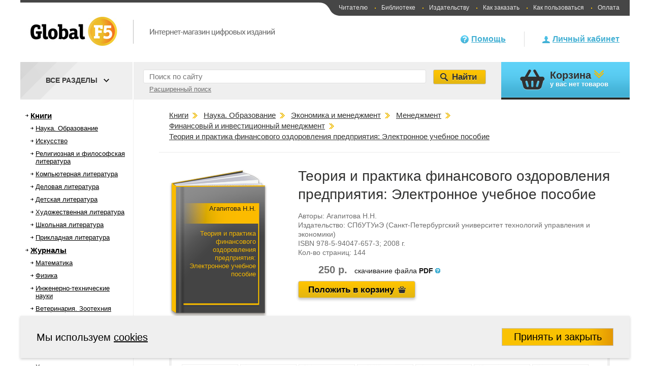

--- FILE ---
content_type: text/html; charset=UTF-8
request_url: https://globalf5.com/Knigi/Nauka-Obrazovanie/Ekonomika-i-menedzhment/Menedzhment/Finansovyy-menedzhment/Teoriya-i-praktika
body_size: 250001
content:
<!DOCTYPE html>
<html>
<head>
    <meta charset="utf-8">
                                    <meta name="keywords" content="Книги,купить,магазин">
                                <meta name="description" content="Интернет магазин электронных книг.">
                    <link rel="stylesheet" type="text/css" href="/min/serve/g/11f87653028dccc47f9cfb140730cbef/lm/1576657649" />
<style type="text/css">
/*<![CDATA[*/

    .one_price{
        padding-right: 10px!important;
    }
    .book_card_about_book_more_text{
        display: none;
    }
    .book_card_about_book_more, .book_card_about_book_less{
        color: #41afd3;
        cursor: pointer;
        font-size: 15px !important;
        margin-top: 5px;
    }
    .item{
        z-index:0!important;
    }
    .sub-header{
        z-index: 0;
    }

/*]]>*/
</style>
<script type="text/javascript" src="https://code.jquery.com/jquery-3.6.0.min.js"></script>
<script type="text/javascript" src="https://code.jquery.com/jquery-migrate-3.0.0.min.js"></script>
<script type="text/javascript" src="/min/serve/g/7effce05e6e536e6651b5539697f6ac9/lm/1621504142"></script>
<title>Теория и практика финансового оздоровления предприятия: Электронное учебное пособие Агапитова Н.Н.</title>
    <!--[if lte IE 6]>
    <script src="/themes/default/js/DD_belatedPNG_0.0.8a-min.js"></script>
    <![endif]-->
    <!--[if lte IE 8]>
    <link href="/themes/default/css/style_for_donkey.css" rel="stylesheet" type="text/css" />
    <script src="http://html5shiv.googlecode.com/svn/trunk/html5.js"></script>
    <![endif]-->
    <!--[if lte IE 9]>
    <script src="/themes/default/js/jquery.textshadow.js"></script>
    <script src="/themes/default/js/ie-css-fix.js"></script>
    <![endif]-->
    <script type="text/javascript">window.f5_lang={'товар':['товаров','товар','товара'],'наименование':['наименований','наименование','наименования'],'рубль':['рублей','рубль','рубля']};</script></head>
<body>
<div id="window_wrapper"></div>
<div>
    <script type="text/javascript">
        (function (d, w, c) {
            (w[c] = w[c] || []).push(function() {
                try {
                    w.yaCounter29573105 = new Ya.Metrika({id:29573105,
                        clickmap:true,
                        accurateTrackBounce:true});
                } catch(e) { }
            });

            var n = d.getElementsByTagName("script")[0],
                s = d.createElement("script"),
                f = function () { n.parentNode.insertBefore(s, n); };
            s.type = "text/javascript";
            s.async = true;
            s.src = (d.location.protocol == "https:" ? "https:" : "http:") + "//mc.yandex.ru/metrika/watch.js";

            if (w.opera == "[object Opera]") {
                d.addEventListener("DOMContentLoaded", f, false);
            } else { f(); }
        })(document, window, "yandex_metrika_callbacks");
    </script>
    <noscript><div><img src="//mc.yandex.ru/watch/29573105" style="position:absolute; left:-9999px;" alt="" /></div></noscript>
</div><div class="main-body">
    <header class="main-header">
                    <a href="/"><img class="main-logo" src="/themes/default/images/f5-logo.png" alt="Global F5 - Интернет-магазин цифровых изданий"></a>
        

        <nav class="site-nav">
	        <span class="left-round"></span>
            <a href="/help/global-f5/chitatelyu" class="without_point">Читателю</a>
            <a href="/help/global-f5/biblioteke">Библиотеке</a>
            <a href="/help/global-f5/izdatelstvu">Издательству</a>
            <a href="/help/how-to-buy/cart/">Как заказать</a>
            <a href="/help/how-to-use/total/">Как пользоваться</a>
            <a href="/help/payment/total/">Оплата</a>
        </nav>

        <div class="header-user-block guest">
	<a href="/user/index" class="hu-guest-lk-link">Личный кабинет</a>
</div>

        <div class="header-help-block">
            <a href="/help/global-f5/about/">Помощь</a>
        </div>
    </header>
            <section class="sub-header" id="sub_header">
            <script type="text/javascript">
$(function() {
    $('.sh-search-select-block select').change(function() {
        //var path = '/catalog/category/X';
//        window.location.href = this.options[this.selectedIndex].value==0? path.replace('X', '1') : path.replace('X', this.options[this.selectedIndex].value);
            window.location.href=$(this).val();
    });
});
</script>
<form action="/search/global" method="get" id="search_form">
    <div class="sh-search-input-block">
        <input id="search_form_text" type="search"  class="sh-search-input ch-input-caption" placeholder="Поиск по сайту" name="q">
        <div class="clear_button">X</div>
                <span
            class="advanced_search"
            id="advanced_search_link"
            data-url="/search/index/"
        >
            Расширенный поиск        </span>
    </div>

    <div class="sh-search-select-block search_menu_block all_categories_top">
        <span class="all_categories_top_title">Все разделы</span>
        <span class="all_categories_top_down_sign"></span>






    </div>
    <input type="submit" class="sh-search-submit" value="Найти">
</form>
<script>
    $('.categories_in_head').click(function(){
        var display = $(this).next('.children_categories_in_head').css('display');
        if('none' === display){
            $('.children_categories_in_head').css('display', 'none');
            $(this).next('.children_categories_in_head').css('display', 'block');
        } else {
            $(this).next('.children_categories_in_head').css('display', 'none');
        }
    });
    $('#advanced_search_link').click(function(){
        window.location = $(this).data('url') + 'q/' +$('#search_form_text').val();
    });
    $(document).ready(function() {
        let $clearButton = $('.sh-search-input-block .clear_button');
        let $searchInput = $('#search_form_text');
        $clearButton.addClass('hidden');
        $searchInput.on('input', function(event) {
            if (event.currentTarget.value.length !== 0) {
                $clearButton.removeClass('hidden');
            }
            else {
                $clearButton.addClass('hidden');
            }
        });
        $clearButton.on('click', function() {
            $searchInput.val('');
            $clearButton.addClass('hidden');
        });
    });
</script>

            <div class="sh-cart-block">
    <header class="title">Корзина</header>
    у вас <span id="top-cart-item-count">нет товаров</span>
    </div>
        </section>
    
    <div class="main-catalog-block">
        <aside class="main-catalog-aside">
                <ul class="main-catalog-aside-list left_menu_catalog">
                                <li style="padding-left: 20px; display: block;"  class="root_catalog_left_menu" >
            <span >
                <a href="/Knigi/">Книги</a>            </span>
        </li>
                    <li style="padding-left: 30px; display: block;"   >
            <span >
                <a href="/Knigi/Nauka-Obrazovanie/">Наука. Образование</a>            </span>
        </li>
                    <li style="padding-left: 40px; display: none;"   >
            <span >
                <a href="/Knigi/Nauka-Obrazovanie/Matematika/">Математика</a>            </span>
        </li>
                    <li style="padding-left: 50px; display: none;"   >
            <span >
                <a href="/Knigi/Nauka-Obrazovanie/Matematika/Obschie-voprosy-matematiki/">Общие вопросы математики</a>            </span>
        </li>
                    <li style="padding-left: 60px; display: none;"   >
            <span >
                <a href="/Knigi/Nauka-Obrazovanie/Matematika/Obschie-voprosy-matematiki/Istoriya-matematiki/">История математики. Персоналии</a>            </span>
        </li>
                    <li style="padding-left: 60px; display: none;"   >
            <span >
                <a href="/Knigi/Nauka-Obrazovanie/Matematika/Obschie-voprosy-matematiki/Terminologiya-Sprav/">Терминология. Справочная литература</a>            </span>
        </li>
                    <li style="padding-left: 50px; display: none;"   >
            <span >
                <a href="/Knigi/Nauka-Obrazovanie/Matematika/Vysshaya-matematika/">Высшая математика</a>            </span>
        </li>
                    <li style="padding-left: 50px; display: none;"   >
            <span >
                <a href="/Knigi/Nauka-Obrazovanie/Matematika/Vysshaya-algebra-i/">Высшая алгебра и теория групп</a>            </span>
        </li>
                    <li style="padding-left: 50px; display: none;"   >
            <span >
                <a href="/Knigi/Nauka-Obrazovanie/Matematika/analiticheskaya-geometriya-i/">Аналитическая геометрия и линейная алгебра</a>            </span>
        </li>
                    <li style="padding-left: 50px; display: none;"   >
            <span >
                <a href="/Knigi/Nauka-Obrazovanie/Matematika/Geometriya-i-topologiya/">Геометрия и топология</a>            </span>
        </li>
                    <li style="padding-left: 50px; display: none;"   >
            <span >
                <a href="/Knigi/Nauka-Obrazovanie/Matematika/Matematicheskiy-analiz/">Математический анализ</a>            </span>
        </li>
                    <li style="padding-left: 60px; display: none;"   >
            <span >
                <a href="/Knigi/Nauka-Obrazovanie/Matematika/Matematicheskiy-analiz/Teoriya-funkciy-kompleksnyh/">Теория функций комплексного переменного</a>            </span>
        </li>
                            <li style="padding-left: 60px; display: none;"   >
            <span >
                <a href="/Knigi/Nauka-Obrazovanie/Matematika/Matematicheskiy-analiz/Funkcionalnyy-analiz/">Функциональный анализ</a>            </span>
        </li>
                            <li style="padding-left: 50px; display: none;"   >
            <span >
                <a href="/Knigi/Nauka-Obrazovanie/Matematika/Teoriya-chisel/">Теория чисел</a>            </span>
        </li>
                    <li style="padding-left: 50px; display: none;"   >
            <span >
                <a href="/Knigi/Nauka-Obrazovanie/Matematika/Matematicheskaya-llogika/">Математическая логика</a>            </span>
        </li>
                    <li style="padding-left: 50px; display: none;"   >
            <span >
                <a href="/Knigi/Nauka-Obrazovanie/Matematika/Differencialnye-uravneniya/">Дифференциальные уравнения и теория устойчивости</a>            </span>
        </li>
                    <li style="padding-left: 50px; display: none;"   >
            <span >
                <a href="/Knigi/Nauka-Obrazovanie/Matematika/Diskretnaya-matematika-i/">Дискретная математика и математическая логика</a>            </span>
        </li>
                    <li style="padding-left: 50px; display: none;"   >
            <span >
                <a href="/Knigi/Nauka-Obrazovanie/Matematika/Integralnye-uravneniya/">Интегральные уравнения</a>            </span>
        </li>
                    <li style="padding-left: 50px; display: none;"   >
            <span >
                <a href="/Knigi/Nauka-Obrazovanie/Matematika/Teoriya-veroyatnostey-i/">Теория вероятностей и математическая статистика</a>            </span>
        </li>
                    <li style="padding-left: 50px; display: none;"   >
            <span >
                <a href="/Knigi/Nauka-Obrazovanie/Matematika/Prikladnaya-matematika/">Прикладная математика</a>            </span>
        </li>
                    <li style="padding-left: 60px; display: none;"   >
            <span >
                <a href="/Knigi/Nauka-Obrazovanie/Matematika/Prikladnaya-matematika/Teoriya-upravleniya/">Теория управления</a>            </span>
        </li>
                    <li style="padding-left: 60px; display: none;"   >
            <span >
                <a href="/Knigi/Nauka-Obrazovanie/Matematika/Prikladnaya-matematika/Teoriya-prinyatiya-resheniy/">Теория принятия решений</a>            </span>
        </li>
                    <li style="padding-left: 60px; display: none;"   >
            <span >
                <a href="/Knigi/Nauka-Obrazovanie/Matematika/Prikladnaya-matematika/Matematicheskaya-fizika/">Математическая физика</a>            </span>
        </li>
                    <li style="padding-left: 60px; display: none;"   >
            <span >
                <a href="/Knigi/Nauka-Obrazovanie/Matematika/Prikladnaya-matematika/Teoriya-igr/">Теория игр</a>            </span>
        </li>
                    <li style="padding-left: 60px; display: none;"   >
            <span >
                <a href="/Knigi/Nauka-Obrazovanie/Matematika/Prikladnaya-matematika/Matematicheskoe-programmirovanie/">Математическое программирование</a>            </span>
        </li>
                    <li style="padding-left: 60px; display: none;"   >
            <span >
                <a href="/Knigi/Nauka-Obrazovanie/Matematika/Prikladnaya-matematika/Matematicheskoe-modelirovanie/">Математическое моделирование</a>            </span>
        </li>
                    <li style="padding-left: 60px; display: none;"   >
            <span >
                <a href="/Knigi/Nauka-Obrazovanie/Matematika/Prikladnaya-matematika/Issledovanie-operaciy/">Исследование операций</a>            </span>
        </li>
                    <li style="padding-left: 50px; display: none;"   >
            <span >
                <a href="/Knigi/Nauka-Obrazovanie/Matematika/Matematika-dlya-shkolnikov/">Математика для школьников</a>            </span>
        </li>
                    <li style="padding-left: 50px; display: none;"   >
            <span >
                <a href="/Knigi/Nauka-Obrazovanie/Matematika/Metody-vychislitelnoy-matematiki/">Методы вычислительной математики</a>            </span>
        </li>
                    <li style="padding-left: 50px; display: none;"   >
            <span >
                <a href="/Knigi/Nauka-Obrazovanie/Matematika/Istoriya-matematiki/">История математики</a>            </span>
        </li>
                    <li style="padding-left: 50px; display: none;"   >
            <span >
                <a href="/Knigi/Nauka-Obrazovanie/Matematika/Dlya-abiturientov/">Для абитуриентов</a>            </span>
        </li>
                    <li style="padding-left: 40px; display: none;"   >
            <span >
                <a href="/Knigi/Nauka-Obrazovanie/Fizika/">Физика</a>            </span>
        </li>
                    <li style="padding-left: 50px; display: none;"   >
            <span >
                <a href="/Knigi/Nauka-Obrazovanie/Fizika/Obschie-voprosy-fiziki/">Физика (общие курсы)</a>            </span>
        </li>
                    <li style="padding-left: 60px; display: none;"   >
            <span >
                <a href="/Knigi/Nauka-Obrazovanie/Fizika/Obschie-voprosy-fiziki/Istoriya-fiziki-Personalii/">История физики. Персоналии</a>            </span>
        </li>
                            <li style="padding-left: 60px; display: none;"   >
            <span >
                <a href="/Knigi/Nauka-Obrazovanie/Fizika/Obschie-voprosy-fiziki/Osnovy-teoreticheskoy-fiziki/">Физика (общие курсы)</a>            </span>
        </li>
                    <li style="padding-left: 50px; display: none;"   >
            <span >
                <a href="/Knigi/Nauka-Obrazovanie/Fizika/Astronomiya/">Астрономия</a>            </span>
        </li>
                    <li style="padding-left: 50px; display: none;"   >
            <span >
                <a href="/Knigi/Nauka-Obrazovanie/Fizika/Mehanika/">Механика и теория упругости</a>            </span>
        </li>
                    <li style="padding-left: 60px; display: none;"   >
            <span >
                <a href="/Knigi/Nauka-Obrazovanie/Fizika/Mehanika/Klassicheskaya-mehanika/">Классическая механика</a>            </span>
        </li>
                    <li style="padding-left: 50px; display: none;"   >
            <span >
                <a href="/Knigi/Nauka-Obrazovanie/Fizika/Teoreticheskaya-mehanika/">Теоретическая механика</a>            </span>
        </li>
                    <li style="padding-left: 50px; display: none;"   >
            <span >
                <a href="/Knigi/Nauka-Obrazovanie/Fizika/Termodinamika-i-molekulyarnaya/">Термодинамика и статистическая физика</a>            </span>
        </li>
                    <li style="padding-left: 50px; display: none;"   >
            <span >
                <a href="/Knigi/Nauka-Obrazovanie/Fizika/Optika/">Оптика</a>            </span>
        </li>
                            <li style="padding-left: 60px; display: none;"   >
            <span >
                <a href="/Knigi/Nauka-Obrazovanie/Fizika/Optika/Kvantovaya-i-nelineynaya/">Квантовая и нелинейная оптика</a>            </span>
        </li>
                    <li style="padding-left: 60px; display: none;"   >
            <span >
                <a href="/Knigi/Nauka-Obrazovanie/Fizika/Optika/Lazernaya-fizika/">Лазерная физика</a>            </span>
        </li>
                    <li style="padding-left: 50px; display: none;"   >
            <span >
                <a href="/Knigi/Nauka-Obrazovanie/Fizika/Elektrodinamika/">Электродинамика</a>            </span>
        </li>
                    <li style="padding-left: 50px; display: none;"   >
            <span >
                <a href="/Knigi/Nauka-Obrazovanie/Fizika/Atomnaya-fizika/">Атомная и ядерная физика</a>            </span>
        </li>
                    <li style="padding-left: 50px; display: none;"   >
            <span >
                <a href="/Knigi/Nauka-Obrazovanie/Fizika/Statisticheskaya-fizika/">Статистическая физика</a>            </span>
        </li>
                    <li style="padding-left: 60px; display: none;"   >
            <span >
                <a href="/Knigi/Nauka-Obrazovanie/Fizika/Statisticheskaya-fizika/Statisticheskaya-mehanika/">Статистическая механика</a>            </span>
        </li>
                    <li style="padding-left: 60px; display: none;"   >
            <span >
                <a href="/Knigi/Nauka-Obrazovanie/Fizika/Statisticheskaya-fizika/Statisticheskaya-teoriya-polya/">Статистическая теория поля</a>            </span>
        </li>
                    <li style="padding-left: 50px; display: none;"   >
            <span >
                <a href="/Knigi/Nauka-Obrazovanie/Fizika/Kvantovaya-fizikka/">Квантовая физика</a>            </span>
        </li>
                    <li style="padding-left: 60px; display: none;"   >
            <span >
                <a href="/Knigi/Nauka-Obrazovanie/Fizika/Kvantovaya-fizikka/Kvantovaya-mehanika/">Квантовая механика</a>            </span>
        </li>
                    <li style="padding-left: 60px; display: none;"   >
            <span >
                <a href="/Knigi/Nauka-Obrazovanie/Fizika/Kvantovaya-fizikka/Kvantovaya-teoriya-polya/">Квантовая теория поля</a>            </span>
        </li>
                    <li style="padding-left: 60px; display: none;"   >
            <span >
                <a href="/Knigi/Nauka-Obrazovanie/Fizika/Kvantovaya-fizikka/Kvantovaya-elektrodinamika/">Квантовая электродинамика</a>            </span>
        </li>
                    <li style="padding-left: 50px; display: none;"   >
            <span >
                <a href="/Knigi/Nauka-Obrazovanie/Fizika/Fizika-kondensirovannogo-sost/">Физика конденсированного состояния</a>            </span>
        </li>
                    <li style="padding-left: 60px; display: none;"   >
            <span >
                <a href="/Knigi/Nauka-Obrazovanie/Fizika/Fizika-kondensirovannogo-sost/Mehanika-sploshnyh-sred/">Механика сплошных сред</a>            </span>
        </li>
                    <li style="padding-left: 70px; display: none;"   >
            <span >
                <a href="/Knigi/Nauka-Obrazovanie/Fizika/Fizika-kondensirovannogo-sost/Mehanika-sploshnyh-sred/Gidromehanika/">Гидромеханика</a>            </span>
        </li>
                    <li style="padding-left: 70px; display: none;"   >
            <span >
                <a href="/Knigi/Nauka-Obrazovanie/Fizika/Fizika-kondensirovannogo-sost/Mehanika-sploshnyh-sred/Mehanika-deformiruemogo-tverdogo/">Механика деформируемого твердого тела</a>            </span>
        </li>
                    <li style="padding-left: 70px; display: none;"   >
            <span >
                <a href="/Knigi/Nauka-Obrazovanie/Fizika/Fizika-kondensirovannogo-sost/Mehanika-sploshnyh-sred/Gazovaya-dinamika/">Газовая динамика</a>            </span>
        </li>
                    <li style="padding-left: 60px; display: none;"   >
            <span >
                <a href="/Knigi/Nauka-Obrazovanie/Fizika/Fizika-kondensirovannogo-sost/Fizika-tverdogo-tela/">Физика твердого тела</a>            </span>
        </li>
                    <li style="padding-left: 60px; display: none;"   >
            <span >
                <a href="/Knigi/Nauka-Obrazovanie/Fizika/Fizika-kondensirovannogo-sost/Fizika-zhidkostey/">Физика жидкостей</a>            </span>
        </li>
                    <li style="padding-left: 60px; display: none;"   >
            <span >
                <a href="/Knigi/Nauka-Obrazovanie/Fizika/Fizika-kondensirovannogo-sost/Fizika-plazmy/">Физика плазмы</a>            </span>
        </li>
                    <li style="padding-left: 50px; display: none;"   >
            <span >
                <a href="/Knigi/Nauka-Obrazovanie/Fizika/Elektrichestvo-i-magnetizm/">Электричество и магнетизм</a>            </span>
        </li>
                    <li style="padding-left: 50px; display: none;"   >
            <span >
                <a href="/Knigi/Nauka-Obrazovanie/Fizika/Prikladnaya-fizika/">Прикладная физика</a>            </span>
        </li>
                    <li style="padding-left: 50px; display: none;"   >
            <span >
                <a href="/Knigi/Nauka-Obrazovanie/Fizika/Laboratornyy-praktikum/">Лабораторный практикум</a>            </span>
        </li>
                    <li style="padding-left: 50px; display: none;"   >
            <span >
                <a href="/Knigi/Nauka-Obrazovanie/Fizika/Koncepcii-sov/">Концепции современного естествознания</a>            </span>
        </li>
                    <li style="padding-left: 50px; display: none;"   >
            <span >
                <a href="/Knigi/Nauka-Obrazovanie/Fizika/Prikladnaya-i-stroitelnaya/">Прикладная и строительная механика</a>            </span>
        </li>
                    <li style="padding-left: 40px; display: none;"   >
            <span >
                <a href="/Knigi/Nauka-Obrazovanie/Inzhnnerno-tehnicheskie-nauki/">Инженерно-технические науки</a>            </span>
        </li>
                    <li style="padding-left: 50px; display: none;"   >
            <span >
                <a href="/Knigi/Nauka-Obrazovanie/Inzhnnerno-tehnicheskie-nauki/Nanotehnologii/">Нанотехнологии</a>            </span>
        </li>
                    <li style="padding-left: 60px; display: none;"   >
            <span >
                <a href="/Knigi/Nauka-Obrazovanie/Inzhnnerno-tehnicheskie-nauki/Nanotehnologii/Nanomaterialy/">Наноматериалы</a>            </span>
        </li>
                    <li style="padding-left: 60px; display: none;"   >
            <span >
                <a href="/Knigi/Nauka-Obrazovanie/Inzhnnerno-tehnicheskie-nauki/Nanotehnologii/Nano-i-mikrotehnika/">Нано- и микротехника</a>            </span>
        </li>
                    <li style="padding-left: 60px; display: none;"   >
            <span >
                <a href="/Knigi/Nauka-Obrazovanie/Inzhnnerno-tehnicheskie-nauki/Nanotehnologii/Pticevodstvo/">Птицеводство</a>            </span>
        </li>
                    <li style="padding-left: 50px; display: none;"   >
            <span >
                <a href="/Knigi/Nauka-Obrazovanie/Inzhnnerno-tehnicheskie-nauki/Arhitektura-i-stroitelstvo/">Архитектура и строительство</a>            </span>
        </li>
                    <li style="padding-left: 60px; display: none;"   >
            <span >
                <a href="/Knigi/Nauka-Obrazovanie/Inzhnnerno-tehnicheskie-nauki/Arhitektura-i-stroitelstvo/Dizayn-arhitekturnoy-sredy/">Дизайн архитектурной среды</a>            </span>
        </li>
                    <li style="padding-left: 60px; display: none;"   >
            <span >
                <a href="/Knigi/Nauka-Obrazovanie/Inzhnnerno-tehnicheskie-nauki/Arhitektura-i-stroitelstvo/Gradostroitelstvo/">Градостроительство</a>            </span>
        </li>
                    <li style="padding-left: 60px; display: none;"   >
            <span >
                <a href="/Knigi/Nauka-Obrazovanie/Inzhnnerno-tehnicheskie-nauki/Arhitektura-i-stroitelstvo/Tehnologiya-stroitelstva/">Технология строительства</a>            </span>
        </li>
                    <li style="padding-left: 60px; display: none;"   >
            <span >
                <a href="/Knigi/Nauka-Obrazovanie/Inzhnnerno-tehnicheskie-nauki/Arhitektura-i-stroitelstvo/Inzhenernye_sistemy/">Инженерные системы</a>            </span>
        </li>
                    <li style="padding-left: 60px; display: none;"   >
            <span >
                <a href="/Knigi/Nauka-Obrazovanie/Inzhnnerno-tehnicheskie-nauki/Arhitektura-i-stroitelstvo/Stroitelnoe-proizv-konstrukcii/">Строительное производство, конструкции и технологии</a>            </span>
        </li>
                    <li style="padding-left: 60px; display: none;"   >
            <span >
                <a href="/Knigi/Nauka-Obrazovanie/Inzhnnerno-tehnicheskie-nauki/Arhitektura-i-stroitelstvo/Arhitektura-zdaniy-i/">Архитектура зданий и сооружений</a>            </span>
        </li>
                    <li style="padding-left: 60px; display: none;"   >
            <span >
                <a href="/Knigi/Nauka-Obrazovanie/Inzhnnerno-tehnicheskie-nauki/Arhitektura-i-stroitelstvo/Dorogi-mosty-i/">Дороги, мосты и тоннели</a>            </span>
        </li>
                    <li style="padding-left: 60px; display: none;"   >
            <span >
                <a href="/Knigi/Nauka-Obrazovanie/Inzhnnerno-tehnicheskie-nauki/Arhitektura-i-stroitelstvo/Stroitelnaya-geotehnologiya/">Строительная геотехнология</a>            </span>
        </li>
                    <li style="padding-left: 50px; display: none;"   >
            <span >
                <a href="/Knigi/Nauka-Obrazovanie/Inzhnnerno-tehnicheskie-nauki/Mashinostroenie/">Машиностроение</a>            </span>
        </li>
                    <li style="padding-left: 60px; display: none;"   >
            <span >
                <a href="/Knigi/Nauka-Obrazovanie/Inzhnnerno-tehnicheskie-nauki/Mashinostroenie/Tehnologiya-mashinostroeniya/">Технология машиностроения и основы конструирования</a>            </span>
        </li>
                    <li style="padding-left: 60px; display: none;"   >
            <span >
                <a href="/Knigi/Nauka-Obrazovanie/Inzhnnerno-tehnicheskie-nauki/Mashinostroenie/Tehnologicheskie-mashiny/">Технологические системы</a>            </span>
        </li>
                    <li style="padding-left: 60px; display: none;"   >
            <span >
                <a href="/Knigi/Nauka-Obrazovanie/Inzhnnerno-tehnicheskie-nauki/Mashinostroenie/Prikladnaya-mehanika/">Прикладная механика</a>            </span>
        </li>
                    <li style="padding-left: 70px; display: none;"   >
            <span >
                <a href="/Knigi/Nauka-Obrazovanie/Inzhnnerno-tehnicheskie-nauki/Mashinostroenie/Prikladnaya-mehanika/Soprotivlenie-materialov/">Сопротивление материалов</a>            </span>
        </li>
                    <li style="padding-left: 70px; display: none;"   >
            <span >
                <a href="/Knigi/Nauka-Obrazovanie/Inzhnnerno-tehnicheskie-nauki/Mashinostroenie/Prikladnaya-mehanika/Teoriya-mehanizmov-i/">Теория механизмов и машин</a>            </span>
        </li>
                    <li style="padding-left: 70px; display: none;"   >
            <span >
                <a href="/Knigi/Nauka-Obrazovanie/Inzhnnerno-tehnicheskie-nauki/Mashinostroenie/Prikladnaya-mehanika/Detili-mashin/">Детали машин</a>            </span>
        </li>
                    <li style="padding-left: 60px; display: none;"   >
            <span >
                <a href="/Knigi/Nauka-Obrazovanie/Inzhnnerno-tehnicheskie-nauki/Mashinostroenie/Avtomatizaciya-tehnolog-proiz/">Автоматизация технологических процессов и производств</a>            </span>
        </li>
                    <li style="padding-left: 60px; display: none;"   >
            <span >
                <a href="/Knigi/Nauka-Obrazovanie/Inzhnnerno-tehnicheskie-nauki/Mashinostroenie/Mehatronika-i-robototehnika/">Мехатроника и робототехника</a>            </span>
        </li>
                    <li style="padding-left: 60px; display: none;"   >
            <span >
                <a href="/Knigi/Nauka-Obrazovanie/Inzhnnerno-tehnicheskie-nauki/Mashinostroenie/Nachertatelnaya-geometriya-i/">Начертательная геометрия и инженерная графика</a>            </span>
        </li>
                    <li style="padding-left: 60px; display: none;"   >
            <span >
                <a href="/Knigi/Nauka-Obrazovanie/Inzhnnerno-tehnicheskie-nauki/Mashinostroenie/Svarochnoe-proizvodstvo/">Сварочное производство</a>            </span>
        </li>
                    <li style="padding-left: 60px; display: none;"   >
            <span >
                <a href="/Knigi/Nauka-Obrazovanie/Inzhnnerno-tehnicheskie-nauki/Mashinostroenie/Avtomatika-i-upravlenie/">Автоматика и управление в технических системах</a>            </span>
        </li>
                    <li style="padding-left: 50px; display: none;"   >
            <span >
                <a href="/Knigi/Nauka-Obrazovanie/Inzhnnerno-tehnicheskie-nauki/Biotehnologiya/">Биотехнология</a>            </span>
        </li>
                    <li style="padding-left: 50px; display: none;"   >
            <span >
                <a href="/Knigi/Nauka-Obrazovanie/Inzhnnerno-tehnicheskie-nauki/Opticheskie-sistemy-i/">Оптические системы и технологии</a>            </span>
        </li>
                    <li style="padding-left: 60px; display: none;"   >
            <span >
                <a href="/Knigi/Nauka-Obrazovanie/Inzhnnerno-tehnicheskie-nauki/Opticheskie-sistemy-i/Optotehnika/">Оптотехника</a>            </span>
        </li>
                    <li style="padding-left: 60px; display: none;"   >
            <span >
                <a href="/Knigi/Nauka-Obrazovanie/Inzhnnerno-tehnicheskie-nauki/Opticheskie-sistemy-i/Priborostroenie/">Приборостроение</a>            </span>
        </li>
                    <li style="padding-left: 60px; display: none;"   >
            <span >
                <a href="/Knigi/Nauka-Obrazovanie/Inzhnnerno-tehnicheskie-nauki/Opticheskie-sistemy-i/Lazernaya-tehnika-i/">Фотоника, оптика и лазерные технологии</a>            </span>
        </li>
                    <li style="padding-left: 60px; display: none;"   >
            <span >
                <a href="/Knigi/Nauka-Obrazovanie/Inzhnnerno-tehnicheskie-nauki/Opticheskie-sistemy-i/Lazernye-tehnologii/">Лазерные технологии</a>            </span>
        </li>
                    <li style="padding-left: 50px; display: none;"   >
            <span >
                <a href="/Knigi/Nauka-Obrazovanie/Inzhnnerno-tehnicheskie-nauki/Tehnologii-materialov/">Технологии материалов</a>            </span>
        </li>
                    <li style="padding-left: 60px; display: none;"   >
            <span >
                <a href="/Knigi/Nauka-Obrazovanie/Inzhnnerno-tehnicheskie-nauki/Tehnologii-materialov/Metallurgiya/">Металлургия</a>            </span>
        </li>
                    <li style="padding-left: 60px; display: none;"   >
            <span >
                <a href="/Knigi/Nauka-Obrazovanie/Inzhnnerno-tehnicheskie-nauki/Tehnologii-materialov/Materialovedenie-i-tehnologii/">Материаловедение и технологии материалов</a>            </span>
        </li>
                    <li style="padding-left: 50px; display: none;"   >
            <span >
                <a href="/Knigi/Nauka-Obrazovanie/Inzhnnerno-tehnicheskie-nauki/Elektronika-radiotehnika-i/">Электроника, радиотехника и системы связи</a>            </span>
        </li>
                    <li style="padding-left: 60px; display: none;"   >
            <span >
                <a href="/Knigi/Nauka-Obrazovanie/Inzhnnerno-tehnicheskie-nauki/Elektronika-radiotehnika-i/Infokommunik-tehnologii-i/">Инфокоммуникационные системы связи</a>            </span>
        </li>
                    <li style="padding-left: 70px; display: none;"   >
            <span >
                <a href="/Knigi/Nauka-Obrazovanie/Inzhnnerno-tehnicheskie-nauki/Elektronika-radiotehnika-i/Infokommunik-tehnologii-i/Sistemy-svyazi-Mobilnaya/">Системы связи. Мобильная телефония</a>            </span>
        </li>
                    <li style="padding-left: 70px; display: none;"   >
            <span >
                <a href="/Knigi/Nauka-Obrazovanie/Inzhnnerno-tehnicheskie-nauki/Elektronika-radiotehnika-i/Infokommunik-tehnologii-i/Telekommunikacii-i-svyaz/">Телекоммуникации и связь</a>            </span>
        </li>
                    <li style="padding-left: 60px; display: none;"   >
            <span >
                <a href="/Knigi/Nauka-Obrazovanie/Inzhnnerno-tehnicheskie-nauki/Elektronika-radiotehnika-i/Radiotehnika/">Радиотехника</a>            </span>
        </li>
                    <li style="padding-left: 60px; display: none;"   >
            <span >
                <a href="/Knigi/Nauka-Obrazovanie/Inzhnnerno-tehnicheskie-nauki/Elektronika-radiotehnika-i/Elektronika-i-nanoelektronika/">Электроника</a>            </span>
        </li>
                    <li style="padding-left: 50px; display: none;"   >
            <span >
                <a href="/Knigi/Nauka-Obrazovanie/Inzhnnerno-tehnicheskie-nauki/Tehnosfernaya-bezopasnost-i/">Техносферная безопасность и природообустройство</a>            </span>
        </li>
                    <li style="padding-left: 60px; display: none;"   >
            <span >
                <a href="/Knigi/Nauka-Obrazovanie/Inzhnnerno-tehnicheskie-nauki/Tehnosfernaya-bezopasnost-i/Tehnosfernaya-bezopasnost/">Техносферная безопасность</a>            </span>
        </li>
                    <li style="padding-left: 60px; display: none;"   >
            <span >
                <a href="/Knigi/Nauka-Obrazovanie/Inzhnnerno-tehnicheskie-nauki/Tehnosfernaya-bezopasnost-i/Prirodoobustroystvo-i-vodopolzov/">Природообустройство и водопользование</a>            </span>
        </li>
                    <li style="padding-left: 50px; display: none;"   >
            <span >
                <a href="/Knigi/Nauka-Obrazovanie/Inzhnnerno-tehnicheskie-nauki/prikladnaya-geologiya-i/">Геология</a>            </span>
        </li>
                    <li style="padding-left: 60px; display: none;"   >
            <span >
                <a href="/Knigi/Nauka-Obrazovanie/Inzhnnerno-tehnicheskie-nauki/prikladnaya-geologiya-i/Gornoe-delo/">Горное дело</a>            </span>
        </li>
                    <li style="padding-left: 70px; display: none;"   >
            <span >
                <a href="/Knigi/Nauka-Obrazovanie/Inzhnnerno-tehnicheskie-nauki/prikladnaya-geologiya-i/Gornoe-delo/Fiziko-teh-kontrol-gornogo/">Физико-технический контроль горного производства</a>            </span>
        </li>
                    <li style="padding-left: 70px; display: none;"   >
            <span >
                <a href="/Knigi/Nauka-Obrazovanie/Inzhnnerno-tehnicheskie-nauki/prikladnaya-geologiya-i/Gornoe-delo/Elektrifikaciya-i-energo/">Электрификация и энергосбережение в горной промышленности</a>            </span>
        </li>
                    <li style="padding-left: 60px; display: none;"   >
            <span >
                <a href="/Knigi/Nauka-Obrazovanie/Inzhnnerno-tehnicheskie-nauki/prikladnaya-geologiya-i/Zemleustroystvo-i-kadastry/">Геодезия, землеустройство и кадастры</a>            </span>
        </li>
                    <li style="padding-left: 60px; display: none;"   >
            <span >
                <a href="/Knigi/Nauka-Obrazovanie/Inzhnnerno-tehnicheskie-nauki/prikladnaya-geologiya-i/Geodeziya-i-distancionnoe/">Геодезия и дистанционное зондирование</a>            </span>
        </li>
                    <li style="padding-left: 60px; display: none;"   >
            <span >
                <a href="/Knigi/Nauka-Obrazovanie/Inzhnnerno-tehnicheskie-nauki/prikladnaya-geologiya-i/Neftegazovoe-delo/">Нефтегазовое дело</a>            </span>
        </li>
                    <li style="padding-left: 70px; display: none;"   >
            <span >
                <a href="/Knigi/Nauka-Obrazovanie/Inzhnnerno-tehnicheskie-nauki/prikladnaya-geologiya-i/Neftegazovoe-delo/Obogaschenie-poleznyh-iskopaemyh/">Обогащение полезных ископаемых</a>            </span>
        </li>
                            <li style="padding-left: 60px; display: none;"   >
            <span >
                <a href="/Knigi/Nauka-Obrazovanie/Inzhnnerno-tehnicheskie-nauki/prikladnaya-geologiya-i/Podzemnaya-razrabotka-mesto/">Подземная разработка месторождений</a>            </span>
        </li>
                    <li style="padding-left: 50px; display: none;"   >
            <span >
                <a href="/Knigi/Nauka-Obrazovanie/Inzhnnerno-tehnicheskie-nauki/Mineralogiya/">Минералогия и материаловедение</a>            </span>
        </li>
                    <li style="padding-left: 50px; display: none;"   >
            <span >
                <a href="/Knigi/Nauka-Obrazovanie/Inzhnnerno-tehnicheskie-nauki/Transportnye-sredstva/">Транспортные системы</a>            </span>
        </li>
                    <li style="padding-left: 60px; display: none;"   >
            <span >
                <a href="/Knigi/Nauka-Obrazovanie/Inzhnnerno-tehnicheskie-nauki/Transportnye-sredstva/Zheleznodorozhnyy-transport/">Железнодорожный транспорт</a>            </span>
        </li>
                    <li style="padding-left: 60px; display: none;"   >
            <span >
                <a href="/Knigi/Nauka-Obrazovanie/Inzhnnerno-tehnicheskie-nauki/Transportnye-sredstva/Vodnyy-transport/">Водный транспорт</a>            </span>
        </li>
                    <li style="padding-left: 70px; display: none;"   >
            <span >
                <a href="/Knigi/Nauka-Obrazovanie/Inzhnnerno-tehnicheskie-nauki/Transportnye-sredstva/Vodnyy-transport/Morskaya-tehnika/">Морская техника</a>            </span>
        </li>
                    <li style="padding-left: 60px; display: none;"   >
            <span >
                <a href="/Knigi/Nauka-Obrazovanie/Inzhnnerno-tehnicheskie-nauki/Transportnye-sredstva/aviacionnaya-i-raketno-kosmich/">Авиационная и ракетно-космическая техника</a>            </span>
        </li>
                    <li style="padding-left: 70px; display: none;"   >
            <span >
                <a href="/Knigi/Nauka-Obrazovanie/Inzhnnerno-tehnicheskie-nauki/Transportnye-sredstva/aviacionnaya-i-raketno-kosmich/Dvigateli-letatelnyh-apparatov/">Двигатели летательных аппаратов</a>            </span>
        </li>
                    <li style="padding-left: 70px; display: none;"   >
            <span >
                <a href="/Knigi/Nauka-Obrazovanie/Inzhnnerno-tehnicheskie-nauki/Transportnye-sredstva/aviacionnaya-i-raketno-kosmich/Raketnye-kompleksy-i/">Ракетные комплексы и космонавтика</a>            </span>
        </li>
                    <li style="padding-left: 60px; display: none;"   >
            <span >
                <a href="/Knigi/Nauka-Obrazovanie/Inzhnnerno-tehnicheskie-nauki/Transportnye-sredstva/Tehnika-i-tehnologii/">Техника и технологии наземного транспорта</a>            </span>
        </li>
                    <li style="padding-left: 70px; display: none;"   >
            <span >
                <a href="/Knigi/Nauka-Obrazovanie/Inzhnnerno-tehnicheskie-nauki/Transportnye-sredstva/Tehnika-i-tehnologii/Ekspluataciya-tran-teh-mashin/">Эксплуатация транспортно-технологических машин и комплексов</a>            </span>
        </li>
                    <li style="padding-left: 60px; display: none;"   >
            <span >
                <a href="/Knigi/Nauka-Obrazovanie/Inzhnnerno-tehnicheskie-nauki/Transportnye-sredstva/Voennaya-tehnika/">Военная техника</a>            </span>
        </li>
                    <li style="padding-left: 50px; display: none;"   >
            <span >
                <a href="/Knigi/Nauka-Obrazovanie/Inzhnnerno-tehnicheskie-nauki/Bezopasnost-truda/">Безопасность труда</a>            </span>
        </li>
                    <li style="padding-left: 60px; display: none;"   >
            <span >
                <a href="/Knigi/Nauka-Obrazovanie/Inzhnnerno-tehnicheskie-nauki/Bezopasnost-truda/Ohrana-truda/">Охрана труда</a>            </span>
        </li>
                    <li style="padding-left: 60px; display: none;"   >
            <span >
                <a href="/Knigi/Nauka-Obrazovanie/Inzhnnerno-tehnicheskie-nauki/Bezopasnost-truda/Bezopasnost/">Безопасность жизнедеятельности</a>            </span>
        </li>
                    <li style="padding-left: 50px; display: none;"   >
            <span >
                <a href="/Knigi/Nauka-Obrazovanie/Inzhnnerno-tehnicheskie-nauki/Ekspluataciya-i-remont/">Эксплуатация и ремонт оборудования</a>            </span>
        </li>
                    <li style="padding-left: 50px; display: none;"   >
            <span >
                <a href="/Knigi/Nauka-Obrazovanie/Inzhnnerno-tehnicheskie-nauki/Upravlenie-v-tehnicheskih/">Управление в технических системах</a>            </span>
        </li>
                    <li style="padding-left: 60px; display: none;"   >
            <span >
                <a href="/Knigi/Nauka-Obrazovanie/Inzhnnerno-tehnicheskie-nauki/Upravlenie-v-tehnicheskih/Metrologiya-Standartiz-Sertifik/">Метрология, стандартизация и сертификация</a>            </span>
        </li>
                    <li style="padding-left: 60px; display: none;"   >
            <span >
                <a href="/Knigi/Nauka-Obrazovanie/Inzhnnerno-tehnicheskie-nauki/Upravlenie-v-tehnicheskih/Upravlenie-kachestvom/">Управление качеством</a>            </span>
        </li>
                    <li style="padding-left: 60px; display: none;"   >
            <span >
                <a href="/Knigi/Nauka-Obrazovanie/Inzhnnerno-tehnicheskie-nauki/Upravlenie-v-tehnicheskih/Sistemnyy-analiz-i/">Системный анализ и управление</a>            </span>
        </li>
                    <li style="padding-left: 50px; display: none;"   >
            <span >
                <a href="/Knigi/Nauka-Obrazovanie/Inzhnnerno-tehnicheskie-nauki/Osnovy-nauchnyh-issledovaniy/">Основы научных исследований</a>            </span>
        </li>
                    <li style="padding-left: 50px; display: none;"   >
            <span >
                <a href="/Knigi/Nauka-Obrazovanie/Inzhnnerno-tehnicheskie-nauki/Oruzhie_i_sistemy_vooruzheniya/">Оружие и системы вооружения</a>            </span>
        </li>
                    <li style="padding-left: 50px; display: none;"   >
            <span >
                <a href="/Knigi/Nauka-Obrazovanie/Inzhnnerno-tehnicheskie-nauki/Obrazovatelnaya-r/">Образовательная робототехника</a>            </span>
        </li>
                    <li style="padding-left: 50px; display: none;"   >
            <span >
                <a href="/Knigi/Nauka-Obrazovanie/Inzhnnerno-tehnicheskie-nauki/Avtomatizirovannye-sistemy-i/">Автоматизированные системы и информатика</a>            </span>
        </li>
                    <li style="padding-left: 50px; display: none;"   >
            <span >
                <a href="/Knigi/Nauka-Obrazovanie/Inzhnnerno-tehnicheskie-nauki/Transportnye-sistemy/">Транспортные системы</a>            </span>
        </li>
                    <li style="padding-left: 60px; display: none;"   >
            <span >
                <a href="/Knigi/Nauka-Obrazovanie/Inzhnnerno-tehnicheskie-nauki/Transportnye-sistemy/Avtomobilnyy-transport/">Автомобильный транспорт</a>            </span>
        </li>
                    <li style="padding-left: 50px; display: none;"   >
            <span >
                <a href="/Knigi/Nauka-Obrazovanie/Inzhnnerno-tehnicheskie-nauki/Soprotivlenie-materialov-i/">Сопротивление материалов и строительная механика</a>            </span>
        </li>
                    <li style="padding-left: 50px; display: none;"   >
            <span >
                <a href="/Knigi/Nauka-Obrazovanie/Inzhnnerno-tehnicheskie-nauki/BZhD-ohrana-okruzhayuschey/">БЖД, охрана окружающей среды</a>            </span>
        </li>
                            <li style="padding-left: 50px; display: none;"   >
            <span >
                <a href="/Knigi/Nauka-Obrazovanie/Inzhnnerno-tehnicheskie-nauki/Energetika/">Энергетика</a>            </span>
        </li>
                    <li style="padding-left: 60px; display: none;"   >
            <span >
                <a href="/Knigi/Nauka-Obrazovanie/Inzhnnerno-tehnicheskie-nauki/Energetika/Elektro-i-teploenergetika/">Теплоэнергетика и теплотехника</a>            </span>
        </li>
                    <li style="padding-left: 70px; display: none;"   >
            <span >
                <a href="/Knigi/Nauka-Obrazovanie/Inzhnnerno-tehnicheskie-nauki/Energetika/Elektro-i-teploenergetika/Teplotehnika/">Теплотехника</a>            </span>
        </li>
                    <li style="padding-left: 70px; display: none;"   >
            <span >
                <a href="/Knigi/Nauka-Obrazovanie/Inzhnnerno-tehnicheskie-nauki/Energetika/Elektro-i-teploenergetika/Teploenergetika/">Теплоэнергетика и теплотехника</a>            </span>
        </li>
                    <li style="padding-left: 80px; display: none;"   >
            <span >
                <a href="/Knigi/Nauka-Obrazovanie/Inzhnnerno-tehnicheskie-nauki/Energetika/Elektro-i-teploenergetika/Teploenergetika/Gidroenergetika/">Гидроэнергетика</a>            </span>
        </li>
                    <li style="padding-left: 80px; display: none;"   >
            <span >
                <a href="/Knigi/Nauka-Obrazovanie/Inzhnnerno-tehnicheskie-nauki/Energetika/Elektro-i-teploenergetika/Teploenergetika/Atomnaya-energetika/">Атомная энергетика</a>            </span>
        </li>
                    <li style="padding-left: 70px; display: none;"   >
            <span >
                <a href="/Knigi/Nauka-Obrazovanie/Inzhnnerno-tehnicheskie-nauki/Energetika/Elektro-i-teploenergetika/Elektroenergetika-i-elektroteh/">Электроэнергетика и электротехника</a>            </span>
        </li>
                    <li style="padding-left: 70px; display: none;"   >
            <span >
                <a href="/Knigi/Nauka-Obrazovanie/Inzhnnerno-tehnicheskie-nauki/Energetika/Elektro-i-teploenergetika/Energeticheskoe-mashinostroenie/">Энергетическое машиностроение</a>            </span>
        </li>
                    <li style="padding-left: 60px; display: none;"   >
            <span >
                <a href="/Knigi/Nauka-Obrazovanie/Inzhnnerno-tehnicheskie-nauki/Energetika/Elektrotehnika/">Электроэнергетика и электротехника</a>            </span>
        </li>
                            <li style="padding-left: 50px; display: none;"   >
            <span >
                <a href="/Knigi/Nauka-Obrazovanie/Inzhnnerno-tehnicheskie-nauki/Ohrana-truda-i/">Охрана труда и безопасность</a>            </span>
        </li>
                            <li style="padding-left: 50px; display: none;"   >
            <span >
                <a href="/Knigi/Nauka-Obrazovanie/Inzhnnerno-tehnicheskie-nauki/Gidromehanizaciya/">Гидромеханизация</a>            </span>
        </li>
                    <li style="padding-left: 40px; display: none;"   >
            <span >
                <a href="/Knigi/Nauka-Obrazovanie/Veterinariya-Zootehniya/">Ветеринария. Зоотехния</a>            </span>
        </li>
                    <li style="padding-left: 50px; display: none;"   >
            <span >
                <a href="/Knigi/Nauka-Obrazovanie/Veterinariya-Zootehniya/Veterinariya/">Ветеринария</a>            </span>
        </li>
                    <li style="padding-left: 60px; display: none;"   >
            <span >
                <a href="/Knigi/Nauka-Obrazovanie/Veterinariya-Zootehniya/Veterinariya/Citologiya-gistologiya-i/">Гистология, цитология, эмбриология</a>            </span>
        </li>
                    <li style="padding-left: 60px; display: none;"   >
            <span >
                <a href="/Knigi/Nauka-Obrazovanie/Veterinariya-Zootehniya/Veterinariya/Anatomiya-patologicheskaya-anat/">Анатомия</a>            </span>
        </li>
                    <li style="padding-left: 60px; display: none;"   >
            <span >
                <a href="/Knigi/Nauka-Obrazovanie/Veterinariya-Zootehniya/Veterinariya/Fiziologiya-patolog-fizio/">Патологическая физиология</a>            </span>
        </li>
                    <li style="padding-left: 60px; display: none;"   >
            <span >
                <a href="/Knigi/Nauka-Obrazovanie/Veterinariya-Zootehniya/Veterinariya/Veterinarnaya-hirurgiya/">Хирургия (общая, частная, оперативная)</a>            </span>
        </li>
                    <li style="padding-left: 60px; display: none;"   >
            <span >
                <a href="/Knigi/Nauka-Obrazovanie/Veterinariya-Zootehniya/Veterinariya/Veterinarnoe-akusherstvo/">Акушерство, гинекология, искусственное осеменение</a>            </span>
        </li>
                    <li style="padding-left: 60px; display: none;"   >
            <span >
                <a href="/Knigi/Nauka-Obrazovanie/Veterinariya-Zootehniya/Veterinariya/Klinicheskaya-diagnostika/">Клиническая диагностика</a>            </span>
        </li>
                    <li style="padding-left: 60px; display: none;"   >
            <span >
                <a href="/Knigi/Nauka-Obrazovanie/Veterinariya-Zootehniya/Veterinariya/Mikrobiologiya-Mikologiya/">Микробиология, вирусология, микология</a>            </span>
        </li>
                    <li style="padding-left: 60px; display: none;"   >
            <span >
                <a href="/Knigi/Nauka-Obrazovanie/Veterinariya-Zootehniya/Veterinariya/Farmakologiya-Farmaciya-Toksik/">Фармакология, фармация, токсикология</a>            </span>
        </li>
                    <li style="padding-left: 60px; display: none;"   >
            <span >
                <a href="/Knigi/Nauka-Obrazovanie/Veterinariya-Zootehniya/Veterinariya/Vnutrennie-nezaraznye-bolezni/">Внутренние незаразные болезни</a>            </span>
        </li>
                    <li style="padding-left: 60px; display: none;"   >
            <span >
                <a href="/Knigi/Nauka-Obrazovanie/Veterinariya-Zootehniya/Veterinariya/Epizootologiya/">Эпизоотология</a>            </span>
        </li>
                    <li style="padding-left: 60px; display: none;"   >
            <span >
                <a href="/Knigi/Nauka-Obrazovanie/Veterinariya-Zootehniya/Veterinariya/Radiobiologiya-i-biofizika/">Радиобиология и биофизика в ветеринарии</a>            </span>
        </li>
                    <li style="padding-left: 60px; display: none;"   >
            <span >
                <a href="/Knigi/Nauka-Obrazovanie/Veterinariya-Zootehniya/Veterinariya/Biohimiya/">Биохимия в ветеринарии</a>            </span>
        </li>
                    <li style="padding-left: 60px; display: none;"   >
            <span >
                <a href="/Knigi/Nauka-Obrazovanie/Veterinariya-Zootehniya/Veterinariya/Organizaciya-veterinarnogo-dela/">Организация ветеринарного дела</a>            </span>
        </li>
                    <li style="padding-left: 60px; display: none;"   >
            <span >
                <a href="/Knigi/Nauka-Obrazovanie/Veterinariya-Zootehniya/Veterinariya/Parazitologiya-gelmintologiya/">Паразитология (гельминтология, протозоология, акарология)</a>            </span>
        </li>
                    <li style="padding-left: 60px; display: none;"   >
            <span >
                <a href="/Knigi/Nauka-Obrazovanie/Veterinariya-Zootehniya/Veterinariya/Patologicheskaya-anatomiya/">Патологическая анатомия</a>            </span>
        </li>
                    <li style="padding-left: 60px; display: none;"   >
            <span >
                <a href="/Knigi/Nauka-Obrazovanie/Veterinariya-Zootehniya/Veterinariya/Osnovy-veterinarii/">Основы ветеринарии</a>            </span>
        </li>
                    <li style="padding-left: 60px; display: none;"   >
            <span >
                <a href="/Knigi/Nauka-Obrazovanie/Veterinariya-Zootehniya/Veterinariya/Kormlenie-i-kormoproizvodstvo/">Кормление и кормопроизводство в ветеринарии</a>            </span>
        </li>
                    <li style="padding-left: 60px; display: none;"   >
            <span >
                <a href="/Knigi/Nauka-Obrazovanie/Veterinariya-Zootehniya/Veterinariya/Fiziologiya-i-etologiya/">Физиология и этология животных</a>            </span>
        </li>
                    <li style="padding-left: 60px; display: none;"   >
            <span >
                <a href="/Knigi/Nauka-Obrazovanie/Veterinariya-Zootehniya/Veterinariya/Genetika-i-razvedenie/">Генетика и разведение животных</a>            </span>
        </li>
                    <li style="padding-left: 60px; display: none;"   >
            <span >
                <a href="/Knigi/Nauka-Obrazovanie/Veterinariya-Zootehniya/Veterinariya/Bolezni-ryb-pchel/">Болезни рыб, пчел, пушных зверей, птиц</a>            </span>
        </li>
                    <li style="padding-left: 50px; display: none;"   >
            <span >
                <a href="/Knigi/Nauka-Obrazovanie/Veterinariya-Zootehniya/Zootehniya/">Зоотехния</a>            </span>
        </li>
                    <li style="padding-left: 60px; display: none;"   >
            <span >
                <a href="/Knigi/Nauka-Obrazovanie/Veterinariya-Zootehniya/Zootehniya/Sobakovodstvo-i-kinologiya/">Собаководство и кинология</a>            </span>
        </li>
                    <li style="padding-left: 60px; display: none;"   >
            <span >
                <a href="/Knigi/Nauka-Obrazovanie/Veterinariya-Zootehniya/Zootehniya/Zoogigiena/">Зоогигиена</a>            </span>
        </li>
                    <li style="padding-left: 60px; display: none;"   >
            <span >
                <a href="/Knigi/Nauka-Obrazovanie/Veterinariya-Zootehniya/Zootehniya/Skotovodstvo/">Скотоводство</a>            </span>
        </li>
                    <li style="padding-left: 60px; display: none;"   >
            <span >
                <a href="/Knigi/Nauka-Obrazovanie/Veterinariya-Zootehniya/Zootehniya/Ovcevodstvo-i-kozovodstvo/">Овцеводство и козоводство</a>            </span>
        </li>
                    <li style="padding-left: 60px; display: none;"   >
            <span >
                <a href="/Knigi/Nauka-Obrazovanie/Veterinariya-Zootehniya/Zootehniya/Zverovodstvo-i-krolikovodstvo/">Звероводство и кролиководство</a>            </span>
        </li>
                    <li style="padding-left: 60px; display: none;"   >
            <span >
                <a href="/Knigi/Nauka-Obrazovanie/Veterinariya-Zootehniya/Zootehniya/Kormlenie-i-kormoproizvodstvo/">Кормление и кормопроизводство в зоотехнии</a>            </span>
        </li>
                    <li style="padding-left: 60px; display: none;"   >
            <span >
                <a href="/Knigi/Nauka-Obrazovanie/Veterinariya-Zootehniya/Zootehniya/Genetika-zoogigiena-i/">Генетика, зоогигиена и разведение животных</a>            </span>
        </li>
                    <li style="padding-left: 60px; display: none;"   >
            <span >
                <a href="/Knigi/Nauka-Obrazovanie/Veterinariya-Zootehniya/Zootehniya/Obschaya-zootehniya/">Общая зоотехния</a>            </span>
        </li>
                    <li style="padding-left: 60px; display: none;"   >
            <span >
                <a href="/Knigi/Nauka-Obrazovanie/Veterinariya-Zootehniya/Zootehniya/Pchelovodstvo/">Пчеловодство</a>            </span>
        </li>
                            <li style="padding-left: 60px; display: none;"   >
            <span >
                <a href="/Knigi/Nauka-Obrazovanie/Veterinariya-Zootehniya/Zootehniya/Konevodstvo/">Коневодство</a>            </span>
        </li>
                    <li style="padding-left: 60px; display: none;"   >
            <span >
                <a href="/Knigi/Nauka-Obrazovanie/Veterinariya-Zootehniya/Zootehniya/Svinovodstvo/">Свиноводство</a>            </span>
        </li>
                    <li style="padding-left: 50px; display: none;"   >
            <span >
                <a href="/Knigi/Nauka-Obrazovanie/Veterinariya-Zootehniya/Veter-sanitar-ekspertiza/">Ветеринарно-санитарная экспертиза</a>            </span>
        </li>
                    <li style="padding-left: 40px; display: none;"   >
            <span >
                <a href="/Knigi/Nauka-Obrazovanie/Selskoe-lesnoe-i/">Сельское, лесное и рыбное хозяйство</a>            </span>
        </li>
                    <li style="padding-left: 50px; display: none;"   >
            <span >
                <a href="/Knigi/Nauka-Obrazovanie/Selskoe-lesnoe-i/Selskoe-hozyaystvo/">Сельское хозяйство</a>            </span>
        </li>
                    <li style="padding-left: 60px; display: none;"   >
            <span >
                <a href="/Knigi/Nauka-Obrazovanie/Selskoe-lesnoe-i/Selskoe-hozyaystvo/Agrohimiya-i-agropochvovedenie/">Агрохимия, агроэкология и почвоведение</a>            </span>
        </li>
                    <li style="padding-left: 60px; display: none;"   >
            <span >
                <a href="/Knigi/Nauka-Obrazovanie/Selskoe-lesnoe-i/Selskoe-hozyaystvo/Agronomiya/">Агрономия и агроинженерия</a>            </span>
        </li>
                    <li style="padding-left: 70px; display: none;"   >
            <span >
                <a href="/Knigi/Nauka-Obrazovanie/Selskoe-lesnoe-i/Selskoe-hozyaystvo/Agronomiya/Agronomiya/">Агрономия</a>            </span>
        </li>
                    <li style="padding-left: 60px; display: none;"   >
            <span >
                <a href="/Knigi/Nauka-Obrazovanie/Selskoe-lesnoe-i/Selskoe-hozyaystvo/Agroinzheneriya/">Агроинженерия</a>            </span>
        </li>
                    <li style="padding-left: 60px; display: none;"   >
            <span >
                <a href="/Knigi/Nauka-Obrazovanie/Selskoe-lesnoe-i/Selskoe-hozyaystvo/Tehnologiya-proizvodstva-i/">Технология производства и переработки сельскохозяйственной продукции</a>            </span>
        </li>
                    <li style="padding-left: 60px; display: none;"   >
            <span >
                <a href="/Knigi/Nauka-Obrazovanie/Selskoe-lesnoe-i/Selskoe-hozyaystvo/Ekonomika-promyshlennosti-i/">Экономика промышленности и сельского хозяйства</a>            </span>
        </li>
                    <li style="padding-left: 60px; display: none;"   >
            <span >
                <a href="/Knigi/Nauka-Obrazovanie/Selskoe-lesnoe-i/Selskoe-hozyaystvo/Mehanizaciya-elektrifikaciya-i/">Технологии и средства механизации</a>            </span>
        </li>
                    <li style="padding-left: 60px; display: none;"   >
            <span >
                <a href="/Knigi/Nauka-Obrazovanie/Selskoe-lesnoe-i/Selskoe-hozyaystvo/Sadovodstvo/">Цветоводство, садоводство</a>            </span>
        </li>
                    <li style="padding-left: 60px; display: none;"   >
            <span >
                <a href="/Knigi/Nauka-Obrazovanie/Selskoe-lesnoe-i/Selskoe-hozyaystvo/Razvedenie-zhivotnyh/">Разведение животных</a>            </span>
        </li>
                    <li style="padding-left: 60px; display: none;"   >
            <span >
                <a href="/Knigi/Nauka-Obrazovanie/Selskoe-lesnoe-i/Selskoe-hozyaystvo/Plodovodstvo-rastenievodstvo/">Плодоводство, растениеводство, овощеводство и кормопроизводство</a>            </span>
        </li>
                    <li style="padding-left: 60px; display: none;"   >
            <span >
                <a href="/Knigi/Nauka-Obrazovanie/Selskoe-lesnoe-i/Selskoe-hozyaystvo/Tehnologiya-proiz-hraneniya/">Технология производства, хранения и переработки сырья</a>            </span>
        </li>
                    <li style="padding-left: 60px; display: none;"   >
            <span >
                <a href="/Knigi/Nauka-Obrazovanie/Selskoe-lesnoe-i/Selskoe-hozyaystvo/Botanika-selekciya-semenovodstvo/">Ботаника, селекция, семеноводство</a>            </span>
        </li>
                    <li style="padding-left: 60px; display: none;"   >
            <span >
                <a href="/Knigi/Nauka-Obrazovanie/Selskoe-lesnoe-i/Selskoe-hozyaystvo/Ekologiya-biologiya-prirodoobu/">Экология, биология, природообустройство</a>            </span>
        </li>
                    <li style="padding-left: 50px; display: none;"   >
            <span >
                <a href="/Knigi/Nauka-Obrazovanie/Selskoe-lesnoe-i/Lesnoe-hozyaystvo/">Лесное хозяйство</a>            </span>
        </li>
                    <li style="padding-left: 60px; display: none;"   >
            <span >
                <a href="/Knigi/Nauka-Obrazovanie/Selskoe-lesnoe-i/Lesnoe-hozyaystvo/Lesnoe-delo/">Лесное дело</a>            </span>
        </li>
                    <li style="padding-left: 60px; display: none;"   >
            <span >
                <a href="/Knigi/Nauka-Obrazovanie/Selskoe-lesnoe-i/Lesnoe-hozyaystvo/Tehnologiya-lesozagotovitelnyh-i/">Технология и оборудование лесозаготовительных и деревоперерабатывающих производств</a>            </span>
        </li>
                    <li style="padding-left: 60px; display: none;"   >
            <span >
                <a href="/Knigi/Nauka-Obrazovanie/Selskoe-lesnoe-i/Lesnoe-hozyaystvo/Landshaftnaya-arhitektura/">Ландшафтный дизайн и архитектура</a>            </span>
        </li>
                    <li style="padding-left: 60px; display: none;"   >
            <span >
                <a href="/Knigi/Nauka-Obrazovanie/Selskoe-lesnoe-i/Lesnoe-hozyaystvo/Zagotovka-i-pererabotka/">Деревообработка</a>            </span>
        </li>
                    <li style="padding-left: 60px; display: none;"   >
            <span >
                <a href="/Knigi/Nauka-Obrazovanie/Selskoe-lesnoe-i/Lesnoe-hozyaystvo/Ohotovedenie/">Охотоведение</a>            </span>
        </li>
                    <li style="padding-left: 60px; display: none;"   >
            <span >
                <a href="/Knigi/Nauka-Obrazovanie/Selskoe-lesnoe-i/Lesnoe-hozyaystvo/Oborudovanie-otrasli-i/">Оборудование отрасли и транспорт леса</a>            </span>
        </li>
                    <li style="padding-left: 50px; display: none;"   >
            <span >
                <a href="/Knigi/Nauka-Obrazovanie/Selskoe-lesnoe-i/Rybnoe-hozyaystvo/">Рыбное хозяйство</a>            </span>
        </li>
                    <li style="padding-left: 60px; display: none;"   >
            <span >
                <a href="/Knigi/Nauka-Obrazovanie/Selskoe-lesnoe-i/Rybnoe-hozyaystvo/Vodnye-bioresursy-i/">Водные биоресурсы и аквакультура</a>            </span>
        </li>
                            <li style="padding-left: 50px; display: none;"   >
            <span >
                <a href="/Knigi/Nauka-Obrazovanie/Selskoe-lesnoe-i/Organizaciya-i-upravlenie/">Экономика и менеджмент АПК</a>            </span>
        </li>
                            <li style="padding-left: 50px; display: none;"   >
            <span >
                <a href="/Knigi/Nauka-Obrazovanie/Selskoe-lesnoe-i/Mehanizaciya-elektrifikaciya-i/">Механизация, электрификация и автоматизация в сельском хозяйстве</a>            </span>
        </li>
                    <li style="padding-left: 50px; display: none;"   >
            <span >
                <a href="/Knigi/Nauka-Obrazovanie/Selskoe-lesnoe-i/Elektrooborudovanie-i-elek/">Электрооборудование и электротехнологии</a>            </span>
        </li>
                    <li style="padding-left: 50px; display: none;"   >
            <span >
                <a href="/Knigi/Nauka-Obrazovanie/Selskoe-lesnoe-i/Inostrannye-yazyki-v/">Иностранные языки в сельскохозяйственных вузах</a>            </span>
        </li>
                    <li style="padding-left: 50px; display: none;"   >
            <span >
                <a href="/Knigi/Nauka-Obrazovanie/Selskoe-lesnoe-i/Biologiya-zoologiya-ekologiya/">Биология, зоология, экология</a>            </span>
        </li>
                    <li style="padding-left: 50px; display: none;"   >
            <span >
                <a href="/Knigi/Nauka-Obrazovanie/Selskoe-lesnoe-i/Energosnabzhenie/">Энергоснабжение</a>            </span>
        </li>
                    <li style="padding-left: 40px; display: none;"   >
            <span >
                <a href="/Knigi/Nauka-Obrazovanie/Biologicheskie-nauki/">Биологические науки</a>            </span>
        </li>
                    <li style="padding-left: 50px; display: none;"   >
            <span >
                <a href="/Knigi/Nauka-Obrazovanie/Biologicheskie-nauki/Botanika/">Ботаника</a>            </span>
        </li>
                    <li style="padding-left: 50px; display: none;"   >
            <span >
                <a href="/Knigi/Nauka-Obrazovanie/Biologicheskie-nauki/Biologiya/">Биология</a>            </span>
        </li>
                    <li style="padding-left: 60px; display: none;"   >
            <span >
                <a href="/Knigi/Nauka-Obrazovanie/Biologicheskie-nauki/Biologiya/Istoriya-i-metodologiya/">История и методология биологии</a>            </span>
        </li>
                    <li style="padding-left: 60px; display: none;"   >
            <span >
                <a href="/Knigi/Nauka-Obrazovanie/Biologicheskie-nauki/Biologiya/Obschaya-biologiya/">Общая биология</a>            </span>
        </li>
                    <li style="padding-left: 60px; display: none;"   >
            <span >
                <a href="/Knigi/Nauka-Obrazovanie/Biologicheskie-nauki/Biologiya/Virusologiya-mikrobiologiya-i/">Вирусология, микробиология и биотехнология</a>            </span>
        </li>
                    <li style="padding-left: 60px; display: none;"   >
            <span >
                <a href="/Knigi/Nauka-Obrazovanie/Biologicheskie-nauki/Biologiya/Fiziologiya-vysshey-nervnoy/">Физиология высшей нервной деятельности</a>            </span>
        </li>
                    <li style="padding-left: 60px; display: none;"   >
            <span >
                <a href="/Knigi/Nauka-Obrazovanie/Biologicheskie-nauki/Biologiya/Neyrobiologiya/">Нейробиология</a>            </span>
        </li>
                    <li style="padding-left: 50px; display: none;"   >
            <span >
                <a href="/Knigi/Nauka-Obrazovanie/Biologicheskie-nauki/Zoologiya/">Зоология</a>            </span>
        </li>
                    <li style="padding-left: 50px; display: none;"   >
            <span >
                <a href="/Knigi/Nauka-Obrazovanie/Biologicheskie-nauki/Ekologiya/">Экология</a>            </span>
        </li>
                    <li style="padding-left: 60px; display: none;"   >
            <span >
                <a href="/Knigi/Nauka-Obrazovanie/Biologicheskie-nauki/Ekologiya/Bioekologiya/">Биоэкология</a>            </span>
        </li>
                    <li style="padding-left: 50px; display: none;"   >
            <span >
                <a href="/Knigi/Nauka-Obrazovanie/Biologicheskie-nauki/Zoologiya-pozvonochnyh/">Зоология позвоночных</a>            </span>
        </li>
                    <li style="padding-left: 40px; display: none;"   >
            <span >
                <a href="/Knigi/Nauka-Obrazovanie/Informatika/">Информатика</a>            </span>
        </li>
                    <li style="padding-left: 50px; display: none;"   >
            <span >
                <a href="/Knigi/Nauka-Obrazovanie/Informatika/Bazy-i-banki/">Базы данных. Большие данные</a>            </span>
        </li>
                    <li style="padding-left: 50px; display: none;"   >
            <span >
                <a href="/Knigi/Nauka-Obrazovanie/Informatika/Informacionnaya-bezopasnost/">Защита информации. Информационная безопасность</a>            </span>
        </li>
                    <li style="padding-left: 50px; display: none;"   >
            <span >
                <a href="/Knigi/Nauka-Obrazovanie/Informatika/Yazyki-i-sredy/">Языки и среды программирования</a>            </span>
        </li>
                    <li style="padding-left: 50px; display: none;"   >
            <span >
                <a href="/Knigi/Nauka-Obrazovanie/Informatika/Algoritmizaciya/">Алгоритмизация</a>            </span>
        </li>
                    <li style="padding-left: 50px; display: none;"   >
            <span >
                <a href="/Knigi/Nauka-Obrazovanie/Informatika/Veb-dizayn-i-razrabotka/">Web-дизайн</a>            </span>
        </li>
                    <li style="padding-left: 50px; display: none;"   >
            <span >
                <a href="/Knigi/Nauka-Obrazovanie/Informatika/Metodiki-obucheniya/">Методика обучения</a>            </span>
        </li>
                    <li style="padding-left: 50px; display: none;"   >
            <span >
                <a href="/Knigi/Nauka-Obrazovanie/Informatika/Kompyuternaya-grafika/">Компьютерная графика</a>            </span>
        </li>
                    <li style="padding-left: 50px; display: none;"   >
            <span >
                <a href="/Knigi/Nauka-Obrazovanie/Informatika/Trehmernaya-grafika/">Трехмерная графика</a>            </span>
        </li>
                    <li style="padding-left: 50px; display: none;"   >
            <span >
                <a href="/Knigi/Nauka-Obrazovanie/Informatika/SAPR/">САПР</a>            </span>
        </li>
                    <li style="padding-left: 50px; display: none;"   >
            <span >
                <a href="/Knigi/Nauka-Obrazovanie/Informatika/Matematicheskie-programmy/">Математические программы</a>            </span>
        </li>
                            <li style="padding-left: 50px; display: none;"   >
            <span >
                <a href="/Knigi/Nauka-Obrazovanie/Informatika/Programmirovanie/">Программирование</a>            </span>
        </li>
                    <li style="padding-left: 50px; display: none;"   >
            <span >
                <a href="/Knigi/Nauka-Obrazovanie/Informatika/Prikladnoe-program-obespechenie/">Прикладные программы</a>            </span>
        </li>
                    <li style="padding-left: 50px; display: none;"   >
            <span >
                <a href="/Knigi/Nauka-Obrazovanie/Informatika/Informacionnye-tehnologii/">Информационные технологии</a>            </span>
        </li>
                    <li style="padding-left: 50px; display: none;"   >
            <span >
                <a href="/Knigi/Nauka-Obrazovanie/Informatika/Internet-Seti/">Интернет. Сетевые технологии</a>            </span>
        </li>
                    <li style="padding-left: 50px; display: none;"   >
            <span >
                <a href="/Knigi/Nauka-Obrazovanie/Informatika/Administrirovanie/">Администрирование</a>            </span>
        </li>
                    <li style="padding-left: 50px; display: none;"   >
            <span >
                <a href="/Knigi/Nauka-Obrazovanie/Informatika/Operacionnye_sistemy/">Операционные системы</a>            </span>
        </li>
                    <li style="padding-left: 50px; display: none;"   >
            <span >
                <a href="/Knigi/Nauka-Obrazovanie/Informatika/Biznes-informatika/">Информатизация бизнеса</a>            </span>
        </li>
                    <li style="padding-left: 50px; display: none;"   >
            <span >
                <a href="/Knigi/Nauka-Obrazovanie/Informatika/Mobilnye-ustroystva/">Мобильные устройства и приложения</a>            </span>
        </li>
                    <li style="padding-left: 50px; display: none;"   >
            <span >
                <a href="/Knigi/Nauka-Obrazovanie/Informatika/Ofisnye-programmy/">Офисные программы</a>            </span>
        </li>
                    <li style="padding-left: 50px; display: none;"   >
            <span >
                <a href="/Knigi/Nauka-Obrazovanie/Informatika/Apparatnoe-obespechenie/">Аппаратное обеспечение</a>            </span>
        </li>
                    <li style="padding-left: 50px; display: none;"   >
            <span >
                <a href="/Knigi/Nauka-Obrazovanie/Informatika/Virtualnye-pribory/">Виртуальные приборы</a>            </span>
        </li>
                    <li style="padding-left: 50px; display: none;"   >
            <span >
                <a href="/Knigi/Nauka-Obrazovanie/Informatika/Modelirovanie-i-sistemnyy/">Моделирование и системный анализ</a>            </span>
        </li>
                            <li style="padding-left: 50px; display: none;"   >
            <span >
                <a href="/Knigi/Nauka-Obrazovanie/Informatika/Dopechatnaya-podgotovka/">Допечатная подготовка</a>            </span>
        </li>
                    <li style="padding-left: 50px; display: none;"   >
            <span >
                <a href="/Knigi/Nauka-Obrazovanie/Informatika/Bolshie-dannye-Big/">Большие данные. Big Data</a>            </span>
        </li>
                    <li style="padding-left: 50px; display: none;"   >
            <span >
                <a href="/Knigi/Nauka-Obrazovanie/Informatika/Iskusstvennyy-intellekt-Internet/">Искусственный интеллект. Интернет вещей</a>            </span>
        </li>
                    <li style="padding-left: 40px; display: none;"   >
            <span >
                <a href="/Knigi/Nauka-Obrazovanie/Himiya/">Химия</a>            </span>
        </li>
                    <li style="padding-left: 50px; display: none;"   >
            <span >
                <a href="/Knigi/Nauka-Obrazovanie/Himiya/Fizicheskaya-i-kolloidnaya/">Физическая химия и коллоидная химия</a>            </span>
        </li>
                            <li style="padding-left: 60px; display: none;"   >
            <span >
                <a href="/Knigi/Nauka-Obrazovanie/Himiya/Fizicheskaya-i-kolloidnaya/Himicheskaya-kinetika/">Химическая кинетика</a>            </span>
        </li>
                    <li style="padding-left: 60px; display: none;"   >
            <span >
                <a href="/Knigi/Nauka-Obrazovanie/Himiya/Fizicheskaya-i-kolloidnaya/Kvantovaya-himiya-Kristalloh/">Квантовая химия. Кристаллохимия</a>            </span>
        </li>
                    <li style="padding-left: 60px; display: none;"   >
            <span >
                <a href="/Knigi/Nauka-Obrazovanie/Himiya/Fizicheskaya-i-kolloidnaya/Elektrohimiya/">Электрохимия</a>            </span>
        </li>
                    <li style="padding-left: 60px; display: none;"   >
            <span >
                <a href="/Knigi/Nauka-Obrazovanie/Himiya/Fizicheskaya-i-kolloidnaya/Kolloidnaya-himiya/">Коллоидная и нанохимия</a>            </span>
        </li>
                    <li style="padding-left: 60px; display: none;"   >
            <span >
                <a href="/Knigi/Nauka-Obrazovanie/Himiya/Fizicheskaya-i-kolloidnaya/Obschie-voprosy-Praktikum/">Общие вопросы. Практикум и задачи по физической и коллоидной химии</a>            </span>
        </li>
                    <li style="padding-left: 60px; display: none;"   >
            <span >
                <a href="/Knigi/Nauka-Obrazovanie/Himiya/Fizicheskaya-i-kolloidnaya/Fizicheskaya-himiya-i/">Физическая химия и химия твердого тела</a>            </span>
        </li>
                    <li style="padding-left: 50px; display: none;"   >
            <span >
                <a href="/Knigi/Nauka-Obrazovanie/Himiya/Organicheskaya-himiya/">Органическая и биоорганическая химия</a>            </span>
        </li>
                            <li style="padding-left: 60px; display: none;"   >
            <span >
                <a href="/Knigi/Nauka-Obrazovanie/Himiya/Organicheskaya-himiya/Himiya-vysokomolekulyarnyh-soed/">Химия высокомолекулярных соединений</a>            </span>
        </li>
                    <li style="padding-left: 60px; display: none;"   >
            <span >
                <a href="/Knigi/Nauka-Obrazovanie/Himiya/Organicheskaya-himiya/Praktikum-i-zadachi/">Практикум и задачи по органической химии</a>            </span>
        </li>
                    <li style="padding-left: 50px; display: none;"   >
            <span >
                <a href="/Knigi/Nauka-Obrazovanie/Himiya/Analiticheskaya-himiya/">Аналитическая химия</a>            </span>
        </li>
                                            <li style="padding-left: 50px; display: none;"   >
            <span >
                <a href="/Knigi/Nauka-Obrazovanie/Himiya/Biologicheskaya-himiya/">Биологическая химия</a>            </span>
        </li>
                    <li style="padding-left: 50px; display: none;"   >
            <span >
                <a href="/Knigi/Nauka-Obrazovanie/Himiya/Obschaya-i-neorganicheskaya/">Общая химия и строение вещества</a>            </span>
        </li>
                    <li style="padding-left: 60px; display: none;"   >
            <span >
                <a href="/Knigi/Nauka-Obrazovanie/Himiya/Obschaya-i-neorganicheskaya/Teoreticheskie-voprosy-obschey/">Теоретические вопросы общей и неорганической химии</a>            </span>
        </li>
                    <li style="padding-left: 60px; display: none;"   >
            <span >
                <a href="/Knigi/Nauka-Obrazovanie/Himiya/Obschaya-i-neorganicheskaya/Praktikum-i-zadachi/">Практикум и задачи по общей и неорганической химии</a>            </span>
        </li>
                    <li style="padding-left: 60px; display: none;"   >
            <span >
                <a href="/Knigi/Nauka-Obrazovanie/Himiya/Obschaya-i-neorganicheskaya/Obschaya-himiya-i/">Общая химия и строение вещества</a>            </span>
        </li>
                    <li style="padding-left: 50px; display: none;"   >
            <span >
                <a href="/Knigi/Nauka-Obrazovanie/Himiya/Himicheskaya-tehnologiya/">Химическая технология</a>            </span>
        </li>
                                            <li style="padding-left: 50px; display: none;"   >
            <span >
                <a href="/Knigi/Nauka-Obrazovanie/Himiya/Materialovedenie/">Материаловедение</a>            </span>
        </li>
                    <li style="padding-left: 50px; display: none;"   >
            <span >
                <a href="/Knigi/Nauka-Obrazovanie/Himiya/Himiya-i-tehnologiya/">Химия и технология полимеров. Нефтехимия </a>            </span>
        </li>
                    <li style="padding-left: 50px; display: none;"   >
            <span >
                <a href="/Knigi/Nauka-Obrazovanie/Himiya/Metodologiya-i-metodika/">Методология и методика научного исследования, обучения химии и экологии</a>            </span>
        </li>
                    <li style="padding-left: 50px; display: none;"   >
            <span >
                <a href="/Knigi/Nauka-Obrazovanie/Himiya/Neorganicheskaya-i-bioneorgan/">Неорганическая и бионеорганическая химия. Химия элементов</a>            </span>
        </li>
                    <li style="padding-left: 50px; display: none;"   >
            <span >
                <a href="/Knigi/Nauka-Obrazovanie/Himiya/Ekologicheskaya-himiya/">Экологическая химия</a>            </span>
        </li>
                            <li style="padding-left: 40px; display: none;"   >
            <span >
                <a href="/Knigi/Nauka-Obrazovanie/Medicina/">Медицина</a>            </span>
        </li>
                    <li style="padding-left: 50px; display: none;"   >
            <span >
                <a href="/Knigi/Nauka-Obrazovanie/Medicina/Akusherstvo-i-ginekologiya/">Акушерство и гинекология</a>            </span>
        </li>
                    <li style="padding-left: 50px; display: none;"   >
            <span >
                <a href="/Knigi/Nauka-Obrazovanie/Medicina/Allergologiya/">Аллергология</a>            </span>
        </li>
                    <li style="padding-left: 50px; display: none;"   >
            <span >
                <a href="/Knigi/Nauka-Obrazovanie/Medicina/Anatomiya/">Анатомия нормальная и патологическая</a>            </span>
        </li>
                    <li style="padding-left: 50px; display: none;"   >
            <span >
                <a href="/Knigi/Nauka-Obrazovanie/Medicina/Anesteziologiya/">Анестезиология, реанимация, интенсивная терапия</a>            </span>
        </li>
                    <li style="padding-left: 50px; display: none;"   >
            <span >
                <a href="/Knigi/Nauka-Obrazovanie/Medicina/Biomedicina/">Биомедицина</a>            </span>
        </li>
                    <li style="padding-left: 50px; display: none;"   >
            <span >
                <a href="/Knigi/Nauka-Obrazovanie/Medicina/Vnutrennie-bolezni/">Внутренние болезни</a>            </span>
        </li>
                    <li style="padding-left: 60px; display: none;"   >
            <span >
                <a href="/Knigi/Nauka-Obrazovanie/Medicina/Vnutrennie-bolezni/Kardiologiya/">Кардиология</a>            </span>
        </li>
                            <li style="padding-left: 60px; display: none;"   >
            <span >
                <a href="/Knigi/Nauka-Obrazovanie/Medicina/Vnutrennie-bolezni/Gematologiya/">Гематология</a>            </span>
        </li>
                    <li style="padding-left: 60px; display: none;"   >
            <span >
                <a href="/Knigi/Nauka-Obrazovanie/Medicina/Vnutrennie-bolezni/Endokrinologiya/">Эндокринология</a>            </span>
        </li>
                                            <li style="padding-left: 50px; display: none;"   >
            <span >
                <a href="/Knigi/Nauka-Obrazovanie/Medicina/Genetika/">Биология и медицинская генетика</a>            </span>
        </li>
                    <li style="padding-left: 50px; display: none;"   >
            <span >
                <a href="/Knigi/Nauka-Obrazovanie/Medicina/Gerontologiya/">Геронтология</a>            </span>
        </li>
                    <li style="padding-left: 50px; display: none;"   >
            <span >
                <a href="/Knigi/Nauka-Obrazovanie/Medicina/Gigiena/">Гигиена и экология</a>            </span>
        </li>
                    <li style="padding-left: 50px; display: none;"   >
            <span >
                <a href="/Knigi/Nauka-Obrazovanie/Medicina/Gistologiya/">Гистология, эмбриология, цитология</a>            </span>
        </li>
                    <li style="padding-left: 50px; display: none;"   >
            <span >
                <a href="/Knigi/Nauka-Obrazovanie/Medicina/Dermatovenerologiya/">Дерматовенерология, косметология</a>            </span>
        </li>
                    <li style="padding-left: 50px; display: none;"   >
            <span >
                <a href="/Knigi/Nauka-Obrazovanie/Medicina/Diagnostika-profilaktika-reabil/">Диагностика, профилактика, реабилитация</a>            </span>
        </li>
                    <li style="padding-left: 50px; display: none;"   >
            <span >
                <a href="/Knigi/Nauka-Obrazovanie/Medicina/Dietologiya/">Диетология</a>            </span>
        </li>
                    <li style="padding-left: 50px; display: none;"   >
            <span >
                <a href="/Knigi/Nauka-Obrazovanie/Medicina/Infekcionnye-bolezni/">Инфекционные болезни, инфекционная безопасность</a>            </span>
        </li>
                    <li style="padding-left: 50px; display: none;"   >
            <span >
                <a href="/Knigi/Nauka-Obrazovanie/Medicina/Immunologiya/">Иммунология</a>            </span>
        </li>
                    <li style="padding-left: 50px; display: none;"   >
            <span >
                <a href="/Knigi/Nauka-Obrazovanie/Medicina/Lechebnaya-fizkultura/">Лечебная физкультура</a>            </span>
        </li>
                    <li style="padding-left: 50px; display: none;"   >
            <span >
                <a href="/Knigi/Nauka-Obrazovanie/Medicina/Massazh/">Массаж</a>            </span>
        </li>
                    <li style="padding-left: 50px; display: none;"   >
            <span >
                <a href="/Knigi/Nauka-Obrazovanie/Medicina/Medicinsskaya-biologiya/">Медицинская биология</a>            </span>
        </li>
                                    <li style="padding-left: 50px; display: none;"   >
            <span >
                <a href="/Knigi/Nauka-Obrazovanie/Medicina/Mikrobiologiya/">Микробиология, паразитология, вирусология, иммунология</a>            </span>
        </li>
                            <li style="padding-left: 50px; display: none;"   >
            <span >
                <a href="/Knigi/Nauka-Obrazovanie/Medicina/Narkologiya/">Наркология</a>            </span>
        </li>
                    <li style="padding-left: 50px; display: none;"   >
            <span >
                <a href="/Knigi/Nauka-Obrazovanie/Medicina/Nevrologiya-Neyrohirurgiya/">Неврология</a>            </span>
        </li>
                    <li style="padding-left: 50px; display: none;"   >
            <span >
                <a href="/Knigi/Nauka-Obrazovanie/Medicina/Obschestvennoe-zdorove-i/">Общественное здоровье и здравоохранение</a>            </span>
        </li>
                    <li style="padding-left: 50px; display: none;"   >
            <span >
                <a href="/Knigi/Nauka-Obrazovanie/Medicina/Onkologiya/">Онкология</a>            </span>
        </li>
                    <li style="padding-left: 50px; display: none;"   >
            <span >
                <a href="/Knigi/Nauka-Obrazovanie/Medicina/Otorinolaringologiya/">Отоларингология, офтальмология</a>            </span>
        </li>
                    <li style="padding-left: 50px; display: none;"   >
            <span >
                <a href="/Knigi/Nauka-Obrazovanie/Medicina/Oftalmologiya/">Офтальмология</a>            </span>
        </li>
                    <li style="padding-left: 50px; display: none;"   >
            <span >
                <a href="/Knigi/Nauka-Obrazovanie/Medicina/Parazitologiya/">Паразитология</a>            </span>
        </li>
                    <li style="padding-left: 50px; display: none;"   >
            <span >
                <a href="/Knigi/Nauka-Obrazovanie/Medicina/Patologicheskaya-anatomiya-i/">Патологическая анатомия и патофизиология</a>            </span>
        </li>
                    <li style="padding-left: 50px; display: none;"   >
            <span >
                <a href="/Knigi/Nauka-Obrazovanie/Medicina/Pediatriya/">Педиатрия, неонатология</a>            </span>
        </li>
                    <li style="padding-left: 50px; display: none;"   >
            <span >
                <a href="/Knigi/Nauka-Obrazovanie/Medicina/Psihiatriya-i-medicinskaya/">Психиатрия и медицинская психология</a>            </span>
        </li>
                            <li style="padding-left: 50px; display: none;"   >
            <span >
                <a href="/Knigi/Nauka-Obrazovanie/Medicina/Stomatologiya/">Стоматология</a>            </span>
        </li>
                    <li style="padding-left: 50px; display: none;"   >
            <span >
                <a href="/Knigi/Nauka-Obrazovanie/Medicina/Sudebnaya-medicina/">Судебная медицина</a>            </span>
        </li>
                    <li style="padding-left: 50px; display: none;"   >
            <span >
                <a href="/Knigi/Nauka-Obrazovanie/Medicina/Toksikologiya-i-radiologiya/">Токсикология и радиология</a>            </span>
        </li>
                    <li style="padding-left: 50px; display: none;"   >
            <span >
                <a href="/Knigi/Nauka-Obrazovanie/Medicina/Travmatologiya/">Травматология</a>            </span>
        </li>
                    <li style="padding-left: 50px; display: none;"   >
            <span >
                <a href="/Knigi/Nauka-Obrazovanie/Medicina/Urologiya/">Урология</a>            </span>
        </li>
                    <li style="padding-left: 50px; display: none;"   >
            <span >
                <a href="/Knigi/Nauka-Obrazovanie/Medicina/Farmakologiya/">Фармация и фармакология</a>            </span>
        </li>
                    <li style="padding-left: 50px; display: none;"   >
            <span >
                <a href="/Knigi/Nauka-Obrazovanie/Medicina/Fiziologiya/">Физиология</a>            </span>
        </li>
                    <li style="padding-left: 50px; display: none;"   >
            <span >
                <a href="/Knigi/Nauka-Obrazovanie/Medicina/Fizioterapiya/">Физиотерапия</a>            </span>
        </li>
                    <li style="padding-left: 50px; display: none;"   >
            <span >
                <a href="/Knigi/Nauka-Obrazovanie/Medicina/Hirurgiya/">Хирургия, травматология и ортопедия</a>            </span>
        </li>
                                                    <li style="padding-left: 50px; display: none;"   >
            <span >
                <a href="/Knigi/Nauka-Obrazovanie/Medicina/Sestrinskoe-delo/">Сестринское дело</a>            </span>
        </li>
                    <li style="padding-left: 50px; display: none;"   >
            <span >
                <a href="/Knigi/Nauka-Obrazovanie/Medicina/Obschie-gumanitarnye-discipliny/">Общие гуманитарные дисциплины для медиков</a>            </span>
        </li>
                    <li style="padding-left: 50px; display: none;"   >
            <span >
                <a href="/Knigi/Nauka-Obrazovanie/Medicina/Latinskiy-yazyk-inostrannyy/">Латинский язык, иностранный язык для медиков</a>            </span>
        </li>
                    <li style="padding-left: 50px; display: none;"   >
            <span >
                <a href="/Knigi/Nauka-Obrazovanie/Medicina/Sportivnaya-medicina/">Спортивная медицина</a>            </span>
        </li>
                    <li style="padding-left: 50px; display: none;"   >
            <span >
                <a href="/Knigi/Nauka-Obrazovanie/Medicina/Netradicionnaya-medicina/">Нетрадиционная медицина</a>            </span>
        </li>
                    <li style="padding-left: 50px; display: none;"   >
            <span >
                <a href="/Knigi/Nauka-Obrazovanie/Medicina/Zdorovyy-chelovek-i/">Здоровый человек и его окружение, основы профилактики</a>            </span>
        </li>
                    <li style="padding-left: 50px; display: none;"   >
            <span >
                <a href="/Knigi/Nauka-Obrazovanie/Medicina/Biofizika/">Медицинская биофизика</a>            </span>
        </li>
                    <li style="padding-left: 50px; display: none;"   >
            <span >
                <a href="/Knigi/Nauka-Obrazovanie/Medicina/Nauchnaya-deyatelnost/">Научная деятельность</a>            </span>
        </li>
                    <li style="padding-left: 50px; display: none;"   >
            <span >
                <a href="/Knigi/Nauka-Obrazovanie/Medicina/Uhod-za-bolnymi/">Уход за больными</a>            </span>
        </li>
                    <li style="padding-left: 50px; display: none;"   >
            <span >
                <a href="/Knigi/Nauka-Obrazovanie/Medicina/Himiya-dlya-medikov/">Химия для медиков</a>            </span>
        </li>
                    <li style="padding-left: 50px; display: none;"   >
            <span >
                <a href="/Knigi/Nauka-Obrazovanie/Medicina/Fiziologiya-normalnaya-i/">Физиология нормальная и патологическая</a>            </span>
        </li>
                            <li style="padding-left: 50px; display: none;"   >
            <span >
                <a href="/Knigi/Nauka-Obrazovanie/Medicina/Informatika-dlya-medikov/">Информатика для медиков</a>            </span>
        </li>
                    <li style="padding-left: 50px; display: none;"   >
            <span >
                <a href="/Knigi/Nauka-Obrazovanie/Medicina/Kardiologiya-i-serde/">Кардиология и сердечно-сосудистая хирургия</a>            </span>
        </li>
                    <li style="padding-left: 50px; display: none;"   >
            <span >
                <a href="/Knigi/Nauka-Obrazovanie/Medicina/Voennaya-medicina-medicina/">Военная медицина, медицина катастроф, безопасность жизнедеятельности</a>            </span>
        </li>
                    <li style="padding-left: 50px; display: none;"   >
            <span >
                <a href="/Knigi/Nauka-Obrazovanie/Medicina/Pravovedenie-i-filosofiya/">Правоведение и философия для медиков</a>            </span>
        </li>
                    <li style="padding-left: 50px; display: none;"   >
            <span >
                <a href="/Knigi/Nauka-Obrazovanie/Medicina/Medicinskaya-biohimiya/">Медицинская биохимия</a>            </span>
        </li>
                    <li style="padding-left: 40px; display: none;"   >
            <span >
                <a href="/Knigi/Nauka-Obrazovanie/Nauki-o-Zemle/">Науки о Земле</a>            </span>
        </li>
                    <li style="padding-left: 50px; display: none;"   >
            <span >
                <a href="/Knigi/Nauka-Obrazovanie/Nauki-o-Zemle/Geografiya/">География</a>            </span>
        </li>
                    <li style="padding-left: 60px; display: none;"   >
            <span >
                <a href="/Knigi/Nauka-Obrazovanie/Nauki-o-Zemle/Geografiya/Istoriya-geografii-i/">История географии и географических открытий</a>            </span>
        </li>
                    <li style="padding-left: 60px; display: none;"   >
            <span >
                <a href="/Knigi/Nauka-Obrazovanie/Nauki-o-Zemle/Geografiya/Obschaya-geografiya/">Общая география</a>            </span>
        </li>
                    <li style="padding-left: 60px; display: none;"   >
            <span >
                <a href="/Knigi/Nauka-Obrazovanie/Nauki-o-Zemle/Geografiya/Gidrometeorologiya-i-klimat/">Гидрометеорология и климатология</a>            </span>
        </li>
                            <li style="padding-left: 60px; display: none;"   >
            <span >
                <a href="/Knigi/Nauka-Obrazovanie/Nauki-o-Zemle/Geografiya/Kartografiya-Topografiya/">Картография. Топография</a>            </span>
        </li>
                    <li style="padding-left: 60px; display: none;"   >
            <span >
                <a href="/Knigi/Nauka-Obrazovanie/Nauki-o-Zemle/Geografiya/Fizicheskaya-geografiya/">Физическая география</a>            </span>
        </li>
                    <li style="padding-left: 60px; display: none;"   >
            <span >
                <a href="/Knigi/Nauka-Obrazovanie/Nauki-o-Zemle/Geografiya/Geografiya-Rossii/">География России</a>            </span>
        </li>
                    <li style="padding-left: 60px; display: none;"   >
            <span >
                <a href="/Knigi/Nauka-Obrazovanie/Nauki-o-Zemle/Geografiya/Ekonomicheskaya-i-socialnaya/">Экономическая и социальная география</a>            </span>
        </li>
                    <li style="padding-left: 50px; display: none;"   >
            <span >
                <a href="/Knigi/Nauka-Obrazovanie/Nauki-o-Zemle/Geofizika/">Геофизика</a>            </span>
        </li>
                    <li style="padding-left: 60px; display: none;"   >
            <span >
                <a href="/Knigi/Nauka-Obrazovanie/Nauki-o-Zemle/Geofizika/Gidrologiya/">Гидрология</a>            </span>
        </li>
                    <li style="padding-left: 70px; display: none;"   >
            <span >
                <a href="/Knigi/Nauka-Obrazovanie/Nauki-o-Zemle/Geofizika/Gidrologiya/Okeanologiya/">Океанология</a>            </span>
        </li>
                    <li style="padding-left: 70px; display: none;"   >
            <span >
                <a href="/Knigi/Nauka-Obrazovanie/Nauki-o-Zemle/Geofizika/Gidrologiya/Glyaciologiya/">Гляциология</a>            </span>
        </li>
                    <li style="padding-left: 50px; display: none;"   >
            <span >
                <a href="/Knigi/Nauka-Obrazovanie/Nauki-o-Zemle/Ekologiya/">Экология и природопользование</a>            </span>
        </li>
                    <li style="padding-left: 40px; display: none;"   >
            <span >
                <a href="/Knigi/Nauka-Obrazovanie/Ekonomika-i-menedzhment/">Экономика и менеджмент</a>            </span>
        </li>
                    <li style="padding-left: 50px; display: none;"   >
            <span >
                <a href="/Knigi/Nauka-Obrazovanie/Ekonomika-i-menedzhment/Ekonomicheskaya-teoriya/">Экономическая теория</a>            </span>
        </li>
                    <li style="padding-left: 60px; display: none;"   >
            <span >
                <a href="/Knigi/Nauka-Obrazovanie/Ekonomika-i-menedzhment/Ekonomicheskaya-teoriya/Makroekonomika/">Макроэкономика</a>            </span>
        </li>
                    <li style="padding-left: 60px; display: none;"   >
            <span >
                <a href="/Knigi/Nauka-Obrazovanie/Ekonomika-i-menedzhment/Ekonomicheskaya-teoriya/Mikroekonomika/">Микроэкономика</a>            </span>
        </li>
                    <li style="padding-left: 50px; display: none;"   >
            <span >
                <a href="/Knigi/Nauka-Obrazovanie/Ekonomika-i-menedzhment/Istoriya-ekonomicheskih-ucheniy/">История экономических учений</a>            </span>
        </li>
                    <li style="padding-left: 50px; display: none;"   >
            <span >
                <a href="/Knigi/Nauka-Obrazovanie/Ekonomika-i-menedzhment/Buhgalterskiy-uchet-analiz/">Бухгалтерский учет, анализ и аудит</a>            </span>
        </li>
                    <li style="padding-left: 50px; display: none;"   >
            <span >
                <a href="/Knigi/Nauka-Obrazovanie/Ekonomika-i-menedzhment/Finansy-i-kredit/">Финансы и кредит</a>            </span>
        </li>
                    <li style="padding-left: 50px; display: none;"   >
            <span >
                <a href="/Knigi/Nauka-Obrazovanie/Ekonomika-i-menedzhment/Ekonomika-predpri/">Экономика предприятий и организаций</a>            </span>
        </li>
                    <li style="padding-left: 50px; display: none;"   >
            <span >
                <a href="/Knigi/Nauka-Obrazovanie/Ekonomika-i-menedzhment/Regionalnaya-ekonomika/">Региональная экономика</a>            </span>
        </li>
                    <li style="padding-left: 60px; display: none;"   >
            <span >
                <a href="/Knigi/Nauka-Obrazovanie/Ekonomika-i-menedzhment/Regionalnaya-ekonomika/Ekonomika-Rossii/">Экономика России</a>            </span>
        </li>
                    <li style="padding-left: 50px; display: none;"   >
            <span >
                <a href="/Knigi/Nauka-Obrazovanie/Ekonomika-i-menedzhment/Menedzhment/">Менеджмент</a>            </span>
        </li>
                    <li style="padding-left: 60px; display: none;"   >
            <span >
                <a href="/Knigi/Nauka-Obrazovanie/Ekonomika-i-menedzhment/Menedzhment/Upravlenie-personalom/">Управление персоналом</a>            </span>
        </li>
                    <li style="padding-left: 60px; display: none;"   >
            <span >
                <a href="/Knigi/Nauka-Obrazovanie/Ekonomika-i-menedzhment/Menedzhment/Upravlenie-kachestvom/">Управление качеством</a>            </span>
        </li>
                    <li style="padding-left: 60px; display: none;"   >
            <span >
                <a href="/Knigi/Nauka-Obrazovanie/Ekonomika-i-menedzhment/Menedzhment/Innovacionnyy-menedzhment/">Инновационный менеджмент</a>            </span>
        </li>
                    <li style="padding-left: 60px; display: none;"   >
            <span class="current">
                <a href="/Knigi/Nauka-Obrazovanie/Ekonomika-i-menedzhment/Menedzhment/Finansovyy-menedzhment/">Финансовый и инвестиционный менеджмент</a>            </span>
        </li>
                    <li style="padding-left: 60px; display: none;"   >
            <span >
                <a href="/Knigi/Nauka-Obrazovanie/Ekonomika-i-menedzhment/Menedzhment/Strategicheskiy-menedzhment/">Стратегический менеджмент</a>            </span>
        </li>
                    <li style="padding-left: 60px; display: none;"   >
            <span >
                <a href="/Knigi/Nauka-Obrazovanie/Ekonomika-i-menedzhment/Menedzhment/Investicionnyy-menedzhment/">Инвестиционный менеджмент</a>            </span>
        </li>
                    <li style="padding-left: 60px; display: none;"   >
            <span >
                <a href="/Knigi/Nauka-Obrazovanie/Ekonomika-i-menedzhment/Menedzhment/Risk-menedzhment/">Риск-менеджмент</a>            </span>
        </li>
                    <li style="padding-left: 60px; display: none;"   >
            <span >
                <a href="/Knigi/Nauka-Obrazovanie/Ekonomika-i-menedzhment/Menedzhment/Informacionnyy-menedzhmen/">Информационный менеджмент</a>            </span>
        </li>
                    <li style="padding-left: 60px; display: none;"   >
            <span >
                <a href="/Knigi/Nauka-Obrazovanie/Ekonomika-i-menedzhment/Menedzhment/Ekologicheskiy-menedzhment/">Экологический менеджмент. Экономика природопользования</a>            </span>
        </li>
                    <li style="padding-left: 60px; display: none;"   >
            <span >
                <a href="/Knigi/Nauka-Obrazovanie/Ekonomika-i-menedzhment/Menedzhment/Proizvodstvennyy-menedzhment/">Производственный менеджмент</a>            </span>
        </li>
                    <li style="padding-left: 60px; display: none;"   >
            <span >
                <a href="/Knigi/Nauka-Obrazovanie/Ekonomika-i-menedzhment/Menedzhment/Antikrizis-upr-menegemant/">Антикризисное управление (антикризисный менеджмент)</a>            </span>
        </li>
                    <li style="padding-left: 60px; display: none;"   >
            <span >
                <a href="/Knigi/Nauka-Obrazovanie/Ekonomika-i-menedzhment/Menedzhment/Upravlenie-proektami-Proektnyy/">Управление проектами. Проектный менеджмент</a>            </span>
        </li>
                    <li style="padding-left: 50px; display: none;"   >
            <span >
                <a href="/Knigi/Nauka-Obrazovanie/Ekonomika-i-menedzhment/Marketing-Reklama-i/">Маркетинг</a>            </span>
        </li>
                    <li style="padding-left: 50px; display: none;"   >
            <span >
                <a href="/Knigi/Nauka-Obrazovanie/Ekonomika-i-menedzhment/Bankovskoe-delo/">Банковское дело</a>            </span>
        </li>
                    <li style="padding-left: 50px; display: none;"   >
            <span >
                <a href="/Knigi/Nauka-Obrazovanie/Ekonomika-i-menedzhment/Statistika/">Статистика</a>            </span>
        </li>
                    <li style="padding-left: 50px; display: none;"   >
            <span >
                <a href="/Knigi/Nauka-Obrazovanie/Ekonomika-i-menedzhment/Strahovanie/">Страхование</a>            </span>
        </li>
                    <li style="padding-left: 50px; display: none;"   >
            <span >
                <a href="/Knigi/Nauka-Obrazovanie/Ekonomika-i-menedzhment/Tovarovedenie/">Товароведение</a>            </span>
        </li>
                    <li style="padding-left: 50px; display: none;"   >
            <span >
                <a href="/Knigi/Nauka-Obrazovanie/Ekonomika-i-menedzhment/Gosudarstvennoe-i-municipalnoe/">Государственное и муниципальное управление</a>            </span>
        </li>
                    <li style="padding-left: 50px; display: none;"   >
            <span >
                <a href="/Knigi/Nauka-Obrazovanie/Ekonomika-i-menedzhment/Deloproizvodstvo-Sekretar-delo/">Делопроизводство и секретарское дело</a>            </span>
        </li>
                    <li style="padding-left: 50px; display: none;"   >
            <span >
                <a href="/Knigi/Nauka-Obrazovanie/Ekonomika-i-menedzhment/Nalogi-i-nalogooblozhenie/">Налоги и налогообложение</a>            </span>
        </li>
                    <li style="padding-left: 50px; display: none;"   >
            <span >
                <a href="/Knigi/Nauka-Obrazovanie/Ekonomika-i-menedzhment/Kommerciya-Biznes-Predprin/">Предпринимательская деятельность</a>            </span>
        </li>
                    <li style="padding-left: 50px; display: none;"   >
            <span >
                <a href="/Knigi/Nauka-Obrazovanie/Ekonomika-i-menedzhment/Logistika/">Логистика</a>            </span>
        </li>
                    <li style="padding-left: 50px; display: none;"   >
            <span >
                <a href="/Knigi/Nauka-Obrazovanie/Ekonomika-i-menedzhment/Standartizaciya-i-sertifikaciya/">Стандартизация и сертификация</a>            </span>
        </li>
                    <li style="padding-left: 50px; display: none;"   >
            <span >
                <a href="/Knigi/Nauka-Obrazovanie/Ekonomika-i-menedzhment/Upravlenie-i-finansovyy/">Управленческий и финансовый учет</a>            </span>
        </li>
                    <li style="padding-left: 50px; display: none;"   >
            <span >
                <a href="/Knigi/Nauka-Obrazovanie/Ekonomika-i-menedzhment/Cenoobrazovanie/">Ценообразование</a>            </span>
        </li>
                    <li style="padding-left: 50px; display: none;"   >
            <span >
                <a href="/Knigi/Nauka-Obrazovanie/Ekonomika-i-menedzhment/Teoriya-organizacii/">Теория организации и организационное поведение. Корпоративная культура</a>            </span>
        </li>
                    <li style="padding-left: 50px; display: none;"   >
            <span >
                <a href="/Knigi/Nauka-Obrazovanie/Ekonomika-i-menedzhment/Tamozhennoe-delo/">Таможенное дело</a>            </span>
        </li>
                    <li style="padding-left: 50px; display: none;"   >
            <span >
                <a href="/Knigi/Nauka-Obrazovanie/Ekonomika-i-menedzhment/Treyding-i-birzhevaya/">Трейдинг и биржевая торговля</a>            </span>
        </li>
                    <li style="padding-left: 50px; display: none;"   >
            <span >
                <a href="/Knigi/Nauka-Obrazovanie/Ekonomika-i-menedzhment/Ekonometrika/">Аналитическая экономика и эконометрика</a>            </span>
        </li>
                    <li style="padding-left: 50px; display: none;"   >
            <span >
                <a href="/Knigi/Nauka-Obrazovanie/Ekonomika-i-menedzhment/Mirovaya-ekonomika/">Мировая экономика</a>            </span>
        </li>
                    <li style="padding-left: 50px; display: none;"   >
            <span >
                <a href="/Knigi/Nauka-Obrazovanie/Ekonomika-i-menedzhment/Ekonomika-torgovli/">Экономика торговли</a>            </span>
        </li>
                    <li style="padding-left: 50px; display: none;"   >
            <span >
                <a href="/Knigi/Nauka-Obrazovanie/Ekonomika-i-menedzhment/Pamyatniki-ekonomicheskoy-mysli/">Памятники экономической мысли</a>            </span>
        </li>
                    <li style="padding-left: 50px; display: none;"   >
            <span >
                <a href="/Knigi/Nauka-Obrazovanie/Ekonomika-i-menedzhment/Ekonomika-i-sociologiya/">Экономика и социология труда</a>            </span>
        </li>
                    <li style="padding-left: 50px; display: none;"   >
            <span >
                <a href="/Knigi/Nauka-Obrazovanie/Ekonomika-i-menedzhment/Istoriya-i-filosofiya/">История и философия экономики</a>            </span>
        </li>
                    <li style="padding-left: 50px; display: none;"   >
            <span >
                <a href="/Knigi/Nauka-Obrazovanie/Ekonomika-i-menedzhment/Ekonomicheskaya_bezopasnost/">Экономическая безопасность</a>            </span>
        </li>
                    <li style="padding-left: 50px; display: none;"   >
            <span >
                <a href="/Knigi/Nauka-Obrazovanie/Ekonomika-i-menedzhment/Vneshneekonomicheskaya-deyatel/">Внешнеэкономическая деятельность</a>            </span>
        </li>
                    <li style="padding-left: 50px; display: none;"   >
            <span >
                <a href="/Knigi/Nauka-Obrazovanie/Ekonomika-i-menedzhment/Iskusstvo-prodazh/">Искусство продаж</a>            </span>
        </li>
                    <li style="padding-left: 50px; display: none;"   >
            <span >
                <a href="/Knigi/Nauka-Obrazovanie/Ekonomika-i-menedzhment/Reklama-i-PR/">Реклама и связи с общественностью (PR)</a>            </span>
        </li>
                    <li style="padding-left: 50px; display: none;"   >
            <span >
                <a href="/Knigi/Nauka-Obrazovanie/Ekonomika-i-menedzhment/Torgovoe-delo/">Торговое дело</a>            </span>
        </li>
                    <li style="padding-left: 50px; display: none;"   >
            <span >
                <a href="/Knigi/Nauka-Obrazovanie/Ekonomika-i-menedzhment/Ekonomika-nedvizhimosti/">Экономика недвижимости</a>            </span>
        </li>
                    <li style="padding-left: 50px; display: none;"   >
            <span >
                <a href="/Knigi/Nauka-Obrazovanie/Ekonomika-i-menedzhment/Institucionalnaya-ekonomika/">Институциональная экономика</a>            </span>
        </li>
                    <li style="padding-left: 50px; display: none;"   >
            <span >
                <a href="/Knigi/Nauka-Obrazovanie/Ekonomika-i-menedzhment/Dokument-obespech-upravleniya/">Документационное обеспечение управления</a>            </span>
        </li>
                    <li style="padding-left: 50px; display: none;"   >
            <span >
                <a href="/Knigi/Nauka-Obrazovanie/Ekonomika-i-menedzhment/Delovaya-etika/">Деловая этика</a>            </span>
        </li>
                    <li style="padding-left: 50px; display: none;"   >
            <span >
                <a href="/Knigi/Nauka-Obrazovanie/Ekonomika-i-menedzhment/Lichnaya-effektivnost/">Личная эффективность</a>            </span>
        </li>
                    <li style="padding-left: 50px; display: none;"   >
            <span >
                <a href="/Knigi/Nauka-Obrazovanie/Ekonomika-i-menedzhment/Ekonomika-proizvodstva/">Экономика производства</a>            </span>
        </li>
                    <li style="padding-left: 50px; display: none;"   >
            <span >
                <a href="/Knigi/Nauka-Obrazovanie/Ekonomika-i-menedzhment/Produktovyy-menedzhment-Product/">Продуктовый менеджмент. Product management</a>            </span>
        </li>
                    <li style="padding-left: 50px; display: none;"   >
            <span >
                <a href="/Knigi/Nauka-Obrazovanie/Ekonomika-i-menedzhment/Ekonomicheskiy-analiz/">Экономический анализ</a>            </span>
        </li>
                            <li style="padding-left: 40px; display: none;"   >
            <span >
                <a href="/Knigi/Nauka-Obrazovanie/Servis-i-turizm/">Сервис и туризм</a>            </span>
        </li>
                    <li style="padding-left: 50px; display: none;"   >
            <span >
                <a href="/Knigi/Nauka-Obrazovanie/Servis-i-turizm/Turizm/">Туризм</a>            </span>
        </li>
                    <li style="padding-left: 50px; display: none;"   >
            <span >
                <a href="/Knigi/Nauka-Obrazovanie/Servis-i-turizm/Gostinichnoe-delo/">Гостиничное дело</a>            </span>
        </li>
                    <li style="padding-left: 50px; display: none;"   >
            <span >
                <a href="/Knigi/Nauka-Obrazovanie/Servis-i-turizm/Restorannoe-delo/">Ресторанный сервис</a>            </span>
        </li>
                    <li style="padding-left: 50px; display: none;"   >
            <span >
                <a href="/Knigi/Nauka-Obrazovanie/Servis-i-turizm/Ekskursionnoe-obsluzhivanie/">Экскурсионное обслуживание</a>            </span>
        </li>
                    <li style="padding-left: 50px; display: none;"   >
            <span >
                <a href="/Knigi/Nauka-Obrazovanie/Servis-i-turizm/Servisnaya-deyatelnost/">Сервисная деятельность</a>            </span>
        </li>
                    <li style="padding-left: 40px; display: none;"   >
            <span >
                <a href="/Knigi/Nauka-Obrazovanie/Pravo-Yuridicheskie-nauki/">Право. Юридические науки</a>            </span>
        </li>
                    <li style="padding-left: 50px; display: none;"   >
            <span >
                <a href="/Knigi/Nauka-Obrazovanie/Pravo-Yuridicheskie-nauki/Obschie-voprosy-prava/">Общие вопросы права и юриспруденции</a>            </span>
        </li>
                    <li style="padding-left: 50px; display: none;"   >
            <span >
                <a href="/Knigi/Nauka-Obrazovanie/Pravo-Yuridicheskie-nauki/Ispolnitelnoe-proizvodstvo/">Исполнительное производство</a>            </span>
        </li>
                    <li style="padding-left: 50px; display: none;"   >
            <span >
                <a href="/Knigi/Nauka-Obrazovanie/Pravo-Yuridicheskie-nauki/Pravovedenie/">Правоведение</a>            </span>
        </li>
                    <li style="padding-left: 50px; display: none;"   >
            <span >
                <a href="/Knigi/Nauka-Obrazovanie/Pravo-Yuridicheskie-nauki/Teoreticheskie-i-filosofskie/">Теоретические и философские юридические науки</a>            </span>
        </li>
                    <li style="padding-left: 60px; display: none;"   >
            <span >
                <a href="/Knigi/Nauka-Obrazovanie/Pravo-Yuridicheskie-nauki/Teoreticheskie-i-filosofskie/Teoriya-gosudarstva-i/">Основы государства и права. Теория государства и права</a>            </span>
        </li>
                    <li style="padding-left: 60px; display: none;"   >
            <span >
                <a href="/Knigi/Nauka-Obrazovanie/Pravo-Yuridicheskie-nauki/Teoreticheskie-i-filosofskie/Istoriya-gosudarstva-i/">История государства и права</a>            </span>
        </li>
                    <li style="padding-left: 60px; display: none;"   >
            <span >
                <a href="/Knigi/Nauka-Obrazovanie/Pravo-Yuridicheskie-nauki/Teoreticheskie-i-filosofskie/Istoriya-pravovyh-i/">История правовых и политических учений</a>            </span>
        </li>
                    <li style="padding-left: 60px; display: none;"   >
            <span >
                <a href="/Knigi/Nauka-Obrazovanie/Pravo-Yuridicheskie-nauki/Teoreticheskie-i-filosofskie/Filosofiya-prava/">Философия права</a>            </span>
        </li>
                    <li style="padding-left: 50px; display: none;"   >
            <span >
                <a href="/Knigi/Nauka-Obrazovanie/Pravo-Yuridicheskie-nauki/Advokatura-Notariat/">Адвокатура. Нотариат</a>            </span>
        </li>
                    <li style="padding-left: 50px; display: none;"   >
            <span >
                <a href="/Knigi/Nauka-Obrazovanie/Pravo-Yuridicheskie-nauki/Administrativnoe-pravo/">Административное право</a>            </span>
        </li>
                    <li style="padding-left: 50px; display: none;"   >
            <span >
                <a href="/Knigi/Nauka-Obrazovanie/Pravo-Yuridicheskie-nauki/Bankovskoe-pravo/">Банковское право</a>            </span>
        </li>
                    <li style="padding-left: 50px; display: none;"   >
            <span >
                <a href="/Knigi/Nauka-Obrazovanie/Pravo-Yuridicheskie-nauki/Grazhdanskoe-pravo/">Гражданское право и процесс</a>            </span>
        </li>
                    <li style="padding-left: 50px; display: none;"   >
            <span >
                <a href="/Knigi/Nauka-Obrazovanie/Pravo-Yuridicheskie-nauki/Processualnoe-pravo/">Процессуальное право</a>            </span>
        </li>
                    <li style="padding-left: 60px; display: none;"   >
            <span >
                <a href="/Knigi/Nauka-Obrazovanie/Pravo-Yuridicheskie-nauki/Processualnoe-pravo/Ugolovnoe-pravo-i/">Уголовное право и процесс. Уголовно-исполнительное право</a>            </span>
        </li>
                    <li style="padding-left: 60px; display: none;"   >
            <span >
                <a href="/Knigi/Nauka-Obrazovanie/Pravo-Yuridicheskie-nauki/Processualnoe-pravo/Arbitrazhno-process-process/">Арбитражно-процессуальное право</a>            </span>
        </li>
                    <li style="padding-left: 60px; display: none;"   >
            <span >
                <a href="/Knigi/Nauka-Obrazovanie/Pravo-Yuridicheskie-nauki/Processualnoe-pravo/Grazhdansko-process-process/">Гражданско-процессуальное право</a>            </span>
        </li>
                    <li style="padding-left: 50px; display: none;"   >
            <span >
                <a href="/Knigi/Nauka-Obrazovanie/Pravo-Yuridicheskie-nauki/Zemelnoe-i-ekologicheskoe/">Земельное и экологическое право</a>            </span>
        </li>
                    <li style="padding-left: 50px; display: none;"   >
            <span >
                <a href="/Knigi/Nauka-Obrazovanie/Pravo-Yuridicheskie-nauki/Mezhdunarodnoe-pravo/">Международное право</a>            </span>
        </li>
                    <li style="padding-left: 50px; display: none;"   >
            <span >
                <a href="/Knigi/Nauka-Obrazovanie/Pravo-Yuridicheskie-nauki/Municipalnoe-pravo/">Муниципальное право</a>            </span>
        </li>
                    <li style="padding-left: 50px; display: none;"   >
            <span >
                <a href="/Knigi/Nauka-Obrazovanie/Pravo-Yuridicheskie-nauki/Zhilischnoe-pravo/">Жилищное право</a>            </span>
        </li>
                    <li style="padding-left: 50px; display: none;"   >
            <span >
                <a href="/Knigi/Nauka-Obrazovanie/Pravo-Yuridicheskie-nauki/Konstitucionnoe-pravo/">Конституционное (государственное) право</a>            </span>
        </li>
                    <li style="padding-left: 50px; display: none;"   >
            <span >
                <a href="/Knigi/Nauka-Obrazovanie/Pravo-Yuridicheskie-nauki/Trudovoe-pravo/">Трудовое право</a>            </span>
        </li>
                    <li style="padding-left: 50px; display: none;"   >
            <span >
                <a href="/Knigi/Nauka-Obrazovanie/Pravo-Yuridicheskie-nauki/Pravo-socialnogo-obespecheniya/">Право социального обеспечения</a>            </span>
        </li>
                    <li style="padding-left: 50px; display: none;"   >
            <span >
                <a href="/Knigi/Nauka-Obrazovanie/Pravo-Yuridicheskie-nauki/Nalogovoe-pravo/">Налоговое право</a>            </span>
        </li>
                    <li style="padding-left: 50px; display: none;"   >
            <span >
                <a href="/Knigi/Nauka-Obrazovanie/Pravo-Yuridicheskie-nauki/Semeynoe-pravo/">Семейное право</a>            </span>
        </li>
                    <li style="padding-left: 50px; display: none;"   >
            <span >
                <a href="/Knigi/Nauka-Obrazovanie/Pravo-Yuridicheskie-nauki/Nasledstvennoe-pravo/">Наследственное право</a>            </span>
        </li>
                    <li style="padding-left: 50px; display: none;"   >
            <span >
                <a href="/Knigi/Nauka-Obrazovanie/Pravo-Yuridicheskie-nauki/Finansovoe-pravo/">Финансовое право. Налоговое и бюджетное право</a>            </span>
        </li>
                    <li style="padding-left: 50px; display: none;"   >
            <span >
                <a href="/Knigi/Nauka-Obrazovanie/Pravo-Yuridicheskie-nauki/Korporativnoe-pravo/">Предпринимательское, коммерческое, хозяйственное право</a>            </span>
        </li>
                    <li style="padding-left: 50px; display: none;"   >
            <span >
                <a href="/Knigi/Nauka-Obrazovanie/Pravo-Yuridicheskie-nauki/Pravo-intellektualnoy-sobstv/">Право интеллектуальной собственности</a>            </span>
        </li>
                    <li style="padding-left: 50px; display: none;"   >
            <span >
                <a href="/Knigi/Nauka-Obrazovanie/Pravo-Yuridicheskie-nauki/Strahovoe-pravo/">Страховое право</a>            </span>
        </li>
                    <li style="padding-left: 50px; display: none;"   >
            <span >
                <a href="/Knigi/Nauka-Obrazovanie/Pravo-Yuridicheskie-nauki/Tamozhennoe-pravo/">Таможенное право. Таможня</a>            </span>
        </li>
                    <li style="padding-left: 50px; display: none;"   >
            <span >
                <a href="/Knigi/Nauka-Obrazovanie/Pravo-Yuridicheskie-nauki/Sudebnoe-delo/">Судопроизводство. Судебная практика</a>            </span>
        </li>
                    <li style="padding-left: 50px; display: none;"   >
            <span >
                <a href="/Knigi/Nauka-Obrazovanie/Pravo-Yuridicheskie-nauki/Sledstvennoe-delo/">Следственное дело</a>            </span>
        </li>
                    <li style="padding-left: 50px; display: none;"   >
            <span >
                <a href="/Knigi/Nauka-Obrazovanie/Pravo-Yuridicheskie-nauki/Prokurorskiy-nadzor/">Прокурорский надзор</a>            </span>
        </li>
                    <li style="padding-left: 50px; display: none;"   >
            <span >
                <a href="/Knigi/Nauka-Obrazovanie/Pravo-Yuridicheskie-nauki/Kriminalistika-Kriminologiya/">Криминалистика, криминология</a>            </span>
        </li>
                    <li style="padding-left: 50px; display: none;"   >
            <span >
                <a href="/Knigi/Nauka-Obrazovanie/Pravo-Yuridicheskie-nauki/Transportnoe-pravo/">Транспортное право</a>            </span>
        </li>
                    <li style="padding-left: 50px; display: none;"   >
            <span >
                <a href="/Knigi/Nauka-Obrazovanie/Pravo-Yuridicheskie-nauki/Pravoohranitelnye-organy-i/">Правоохранительные органы и силовые структуры</a>            </span>
        </li>
                    <li style="padding-left: 50px; display: none;"   >
            <span >
                <a href="/Knigi/Nauka-Obrazovanie/Pravo-Yuridicheskie-nauki/Rimskoe-pravo/">Римское право</a>            </span>
        </li>
                    <li style="padding-left: 50px; display: none;"   >
            <span >
                <a href="/Knigi/Nauka-Obrazovanie/Pravo-Yuridicheskie-nauki/Yuridicheskaya-psihologiya/">Юридическая психология и социология</a>            </span>
        </li>
                    <li style="padding-left: 50px; display: none;"   >
            <span >
                <a href="/Knigi/Nauka-Obrazovanie/Pravo-Yuridicheskie-nauki/Normativno-pravovaya-literatura/">Нормативно-правовая литература</a>            </span>
        </li>
                            <li style="padding-left: 50px; display: none;"   >
            <span >
                <a href="/Knigi/Nauka-Obrazovanie/Pravo-Yuridicheskie-nauki/Torgovoe-pravo/">Торговое право</a>            </span>
        </li>
                    <li style="padding-left: 50px; display: none;"   >
            <span >
                <a href="/Knigi/Nauka-Obrazovanie/Pravo-Yuridicheskie-nauki/Zemelnoe-pravo-Ekologicheskoe/">Земельное право. Экологическое право</a>            </span>
        </li>
                    <li style="padding-left: 50px; display: none;"   >
            <span >
                <a href="/Knigi/Nauka-Obrazovanie/Pravo-Yuridicheskie-nauki/Yuvenalnaya-yurisprudenciya/">Ювенальная юриспруденция</a>            </span>
        </li>
                    <li style="padding-left: 50px; display: none;"   >
            <span >
                <a href="/Knigi/Nauka-Obrazovanie/Pravo-Yuridicheskie-nauki/Latinskiy-yazyk-Inostrannye/">Латинский язык. Иностранные языки для юристов</a>            </span>
        </li>
                    <li style="padding-left: 50px; display: none;"   >
            <span >
                <a href="/Knigi/Nauka-Obrazovanie/Pravo-Yuridicheskie-nauki/Kultura-rechi-i/">Культура речи и этика юриста</a>            </span>
        </li>
                    <li style="padding-left: 50px; display: none;"   >
            <span >
                <a href="/Knigi/Nauka-Obrazovanie/Pravo-Yuridicheskie-nauki/Korp-pravo/">Корпоративное право</a>            </span>
        </li>
                    <li style="padding-left: 50px; display: none;"   >
            <span >
                <a href="/Knigi/Nauka-Obrazovanie/Pravo-Yuridicheskie-nauki/Arbitrazhnyy-process/">Арбитражный процесс</a>            </span>
        </li>
                    <li style="padding-left: 50px; display: none;"   >
            <span >
                <a href="/Knigi/Nauka-Obrazovanie/Pravo-Yuridicheskie-nauki/Informacionnoe-pravo/">Информационное право</a>            </span>
        </li>
                    <li style="padding-left: 50px; display: none;"   >
            <span >
                <a href="/Knigi/Nauka-Obrazovanie/Pravo-Yuridicheskie-nauki/Konkurentnoe-pravo/">Конкурентное право</a>            </span>
        </li>
                    <li style="padding-left: 50px; display: none;"   >
            <span >
                <a href="/Knigi/Nauka-Obrazovanie/Pravo-Yuridicheskie-nauki/Pravo-zarubezhnyh-stran/">Право зарубежных стран</a>            </span>
        </li>
                    <li style="padding-left: 50px; display: none;"   >
            <span >
                <a href="/Knigi/Nauka-Obrazovanie/Pravo-Yuridicheskie-nauki/Rimskoe-pravo-Rimskoe/">Римское право. Римское частное право</a>            </span>
        </li>
                    <li style="padding-left: 50px; display: none;"   >
            <span >
                <a href="/Knigi/Nauka-Obrazovanie/Pravo-Yuridicheskie-nauki/Sudebnaya-ekspertiza/">Судебная экспертиза</a>            </span>
        </li>
                    <li style="padding-left: 50px; display: none;"   >
            <span >
                <a href="/Knigi/Nauka-Obrazovanie/Pravo-Yuridicheskie-nauki/Publichnoe-pravo/">Публичное право</a>            </span>
        </li>
                    <li style="padding-left: 50px; display: none;"   >
            <span >
                <a href="/Knigi/Nauka-Obrazovanie/Pravo-Yuridicheskie-nauki/Gradostroitelnoe-pravo/">Градостроительное право</a>            </span>
        </li>
                    <li style="padding-left: 50px; display: none;"   >
            <span >
                <a href="/Knigi/Nauka-Obrazovanie/Pravo-Yuridicheskie-nauki/Chastnoe-pravo/">Частное право</a>            </span>
        </li>
                    <li style="padding-left: 50px; display: none;"   >
            <span >
                <a href="/Knigi/Nauka-Obrazovanie/Pravo-Yuridicheskie-nauki/Veschnoe-pravo/">Вещное право</a>            </span>
        </li>
                            <li style="padding-left: 50px; display: none;"   >
            <span >
                <a href="/Knigi/Nauka-Obrazovanie/Pravo-Yuridicheskie-nauki/Pravotvorchestvo/">Правотворчество</a>            </span>
        </li>
                    <li style="padding-left: 50px; display: none;"   >
            <span >
                <a href="/Knigi/Nauka-Obrazovanie/Pravo-Yuridicheskie-nauki/Gornoe-pravo/">Горное право</a>            </span>
        </li>
                    <li style="padding-left: 50px; display: none;"   >
            <span >
                <a href="/Knigi/Nauka-Obrazovanie/Pravo-Yuridicheskie-nauki/Migracionnoe-pravo/">Миграционное право</a>            </span>
        </li>
                    <li style="padding-left: 50px; display: none;"   >
            <span >
                <a href="/Knigi/Nauka-Obrazovanie/Pravo-Yuridicheskie-nauki/Morskoe-i-rybolovnoe/">Морское и рыболовное право</a>            </span>
        </li>
                    <li style="padding-left: 50px; display: none;"   >
            <span >
                <a href="/Knigi/Nauka-Obrazovanie/Pravo-Yuridicheskie-nauki/Sportivnoe-pravo/">Спортивное право</a>            </span>
        </li>
                    <li style="padding-left: 40px; display: none;"   >
            <span >
                <a href="/Knigi/Nauka-Obrazovanie/Yazykoznanie-Lingvistika/">Языкознание. Лингвистика. Литературоведение</a>            </span>
        </li>
                    <li style="padding-left: 50px; display: none;"   >
            <span >
                <a href="/Knigi/Nauka-Obrazovanie/Yazykoznanie-Lingvistika/Yazykoznanie/">Лингвистика</a>            </span>
        </li>
                    <li style="padding-left: 60px; display: none;"   >
            <span >
                <a href="/Knigi/Nauka-Obrazovanie/Yazykoznanie-Lingvistika/Yazykoznanie/Semantika/">Семантика (семасиология)</a>            </span>
        </li>
                    <li style="padding-left: 60px; display: none;"   >
            <span >
                <a href="/Knigi/Nauka-Obrazovanie/Yazykoznanie-Lingvistika/Yazykoznanie/Leksikologiya/">Лексикология</a>            </span>
        </li>
                    <li style="padding-left: 60px; display: none;"   >
            <span >
                <a href="/Knigi/Nauka-Obrazovanie/Yazykoznanie-Lingvistika/Yazykoznanie/Onomastika/">Ономастика</a>            </span>
        </li>
                    <li style="padding-left: 60px; display: none;"   >
            <span >
                <a href="/Knigi/Nauka-Obrazovanie/Yazykoznanie-Lingvistika/Yazykoznanie/Etimologiya/">Этимология</a>            </span>
        </li>
                    <li style="padding-left: 60px; display: none;"   >
            <span >
                <a href="/Knigi/Nauka-Obrazovanie/Yazykoznanie-Lingvistika/Yazykoznanie/Leksikografiya/">Лексикография</a>            </span>
        </li>
                    <li style="padding-left: 60px; display: none;"   >
            <span >
                <a href="/Knigi/Nauka-Obrazovanie/Yazykoznanie-Lingvistika/Yazykoznanie/Semiotika/">Семиотика</a>            </span>
        </li>
                    <li style="padding-left: 60px; display: none;"   >
            <span >
                <a href="/Knigi/Nauka-Obrazovanie/Yazykoznanie-Lingvistika/Yazykoznanie/Akcentologiya/">Акцентология</a>            </span>
        </li>
                    <li style="padding-left: 50px; display: none;"   >
            <span >
                <a href="/Knigi/Nauka-Obrazovanie/Yazykoznanie-Lingvistika/Inostrannye-yazyki/">Иностранные языки</a>            </span>
        </li>
                    <li style="padding-left: 60px; display: none;"   >
            <span >
                <a href="/Knigi/Nauka-Obrazovanie/Yazykoznanie-Lingvistika/Inostrannye-yazyki/Angliyskiy-yazyk/">Английский язык</a>            </span>
        </li>
                    <li style="padding-left: 60px; display: none;"   >
            <span >
                <a href="/Knigi/Nauka-Obrazovanie/Yazykoznanie-Lingvistika/Inostrannye-yazyki/Francuzskiy-yazyk/">Французский язык</a>            </span>
        </li>
                    <li style="padding-left: 60px; display: none;"   >
            <span >
                <a href="/Knigi/Nauka-Obrazovanie/Yazykoznanie-Lingvistika/Inostrannye-yazyki/Nemeckiy-yazyk/">Немецкий язык</a>            </span>
        </li>
                    <li style="padding-left: 60px; display: none;"   >
            <span >
                <a href="/Knigi/Nauka-Obrazovanie/Yazykoznanie-Lingvistika/Inostrannye-yazyki/Bolgarskiy-yazyk/">Болгарский язык</a>            </span>
        </li>
                    <li style="padding-left: 60px; display: none;"   >
            <span >
                <a href="/Knigi/Nauka-Obrazovanie/Yazykoznanie-Lingvistika/Inostrannye-yazyki/Gollandskiy-yazyk/">Нидерландский язык</a>            </span>
        </li>
                    <li style="padding-left: 60px; display: none;"   >
            <span >
                <a href="/Knigi/Nauka-Obrazovanie/Yazykoznanie-Lingvistika/Inostrannye-yazyki/Grecheskiy-yazyk/">Греческий язык</a>            </span>
        </li>
                    <li style="padding-left: 60px; display: none;"   >
            <span >
                <a href="/Knigi/Nauka-Obrazovanie/Yazykoznanie-Lingvistika/Inostrannye-yazyki/Ispanskii_i_portugalskii_yaziki/">Испанский язык</a>            </span>
        </li>
                    <li style="padding-left: 60px; display: none;"   >
            <span >
                <a href="/Knigi/Nauka-Obrazovanie/Yazykoznanie-Lingvistika/Inostrannye-yazyki/Iatlyanskiy-yazyk/">Итальянский язык</a>            </span>
        </li>
                    <li style="padding-left: 60px; display: none;"   >
            <span >
                <a href="/Knigi/Nauka-Obrazovanie/Yazykoznanie-Lingvistika/Inostrannye-yazyki/Latinskiy-i-drevnegrecheskie/">Латинский и древнегреческие языки</a>            </span>
        </li>
                    <li style="padding-left: 60px; display: none;"   >
            <span >
                <a href="/Knigi/Nauka-Obrazovanie/Yazykoznanie-Lingvistika/Inostrannye-yazyki/Polskiy-yazyk/">Польский язык</a>            </span>
        </li>
                    <li style="padding-left: 60px; display: none;"   >
            <span >
                <a href="/Knigi/Nauka-Obrazovanie/Yazykoznanie-Lingvistika/Inostrannye-yazyki/Finskiy-yazyk/">Финский язык</a>            </span>
        </li>
                    <li style="padding-left: 60px; display: none;"   >
            <span >
                <a href="/Knigi/Nauka-Obrazovanie/Yazykoznanie-Lingvistika/Inostrannye-yazyki/Cheshskiy-yazyk/">Чешский язык</a>            </span>
        </li>
                    <li style="padding-left: 60px; display: none;"   >
            <span >
                <a href="/Knigi/Nauka-Obrazovanie/Yazykoznanie-Lingvistika/Inostrannye-yazyki/Shvedskiy-yazyk/">Шведский язык</a>            </span>
        </li>
                    <li style="padding-left: 60px; display: none;"   >
            <span >
                <a href="/Knigi/Nauka-Obrazovanie/Yazykoznanie-Lingvistika/Inostrannye-yazyki/Horvatskiy-yazyk/">Хорватский язык</a>            </span>
        </li>
                    <li style="padding-left: 60px; display: none;"   >
            <span >
                <a href="/Knigi/Nauka-Obrazovanie/Yazykoznanie-Lingvistika/Inostrannye-yazyki/Yaponskiy-kitayskiy-yazyki/">Японский, корейский и вьетнамский языки</a>            </span>
        </li>
                    <li style="padding-left: 60px; display: none;"   >
            <span >
                <a href="/Knigi/Nauka-Obrazovanie/Yazykoznanie-Lingvistika/Inostrannye-yazyki/Iranskie-i-indoiranskie/">Иранские и индоиранские языки</a>            </span>
        </li>
                    <li style="padding-left: 60px; display: none;"   >
            <span >
                <a href="/Knigi/Nauka-Obrazovanie/Yazykoznanie-Lingvistika/Inostrannye-yazyki/Semitskie-yazyki/">Семитские языки</a>            </span>
        </li>
                            <li style="padding-left: 60px; display: none;"   >
            <span >
                <a href="/Knigi/Nauka-Obrazovanie/Yazykoznanie-Lingvistika/Inostrannye-yazyki/Slavyanskie-yazyki/">Славянские языки</a>            </span>
        </li>
                    <li style="padding-left: 60px; display: none;"   >
            <span >
                <a href="/Knigi/Nauka-Obrazovanie/Yazykoznanie-Lingvistika/Inostrannye-yazyki/Tyurkskie-yazyki/">Тюркские языки</a>            </span>
        </li>
                    <li style="padding-left: 60px; display: none;"   >
            <span >
                <a href="/Knigi/Nauka-Obrazovanie/Yazykoznanie-Lingvistika/Inostrannye-yazyki/Drevnie-yazyki/">Древние языки</a>            </span>
        </li>
                    <li style="padding-left: 60px; display: none;"   >
            <span >
                <a href="/Knigi/Nauka-Obrazovanie/Yazykoznanie-Lingvistika/Inostrannye-yazyki/Yazyki-Afriki/">Языки Африки</a>            </span>
        </li>
                    <li style="padding-left: 60px; display: none;"   >
            <span >
                <a href="/Knigi/Nauka-Obrazovanie/Yazykoznanie-Lingvistika/Inostrannye-yazyki/Paleoaziatskie-yazyki/">Палеоазиатские языки</a>            </span>
        </li>
                    <li style="padding-left: 60px; display: none;"   >
            <span >
                <a href="/Knigi/Nauka-Obrazovanie/Yazykoznanie-Lingvistika/Inostrannye-yazyki/Skandinavskie-yazyki/">Скандинавские языки</a>            </span>
        </li>
                    <li style="padding-left: 60px; display: none;"   >
            <span >
                <a href="/Knigi/Nauka-Obrazovanie/Yazykoznanie-Lingvistika/Inostrannye-yazyki/Finno-ugorskie-yazyki/">Финно-угорские языки</a>            </span>
        </li>
                    <li style="padding-left: 60px; display: none;"   >
            <span >
                <a href="/Knigi/Nauka-Obrazovanie/Yazykoznanie-Lingvistika/Inostrannye-yazyki/Kitayskiy-yazyk/">Китайский язык</a>            </span>
        </li>
                    <li style="padding-left: 50px; display: none;"   >
            <span >
                <a href="/Knigi/Nauka-Obrazovanie/Yazykoznanie-Lingvistika/Russkiy-yazyk-kak/">РКИ (Русский как иностранный)</a>            </span>
        </li>
                    <li style="padding-left: 60px; display: none;"   >
            <span >
                <a href="/Knigi/Nauka-Obrazovanie/Yazykoznanie-Lingvistika/Russkiy-yazyk-kak/Hudozhestvennaya-literatura-dlya/">Художественная литература для чтения</a>            </span>
        </li>
                            <li style="padding-left: 70px; display: none;"   >
            <span >
                <a href="/Knigi/Nauka-Obrazovanie/Yazykoznanie-Lingvistika/Russkiy-yazyk-kak/Hudozhestvennaya-literatura-dlya/Klassika-RKI/">Классика (РКИ)</a>            </span>
        </li>
                    <li style="padding-left: 60px; display: none;"   >
            <span >
                <a href="/Knigi/Nauka-Obrazovanie/Yazykoznanie-Lingvistika/Russkiy-yazyk-kak/Uchebnaya-literatura/">Учебная литература</a>            </span>
        </li>
                    <li style="padding-left: 70px; display: none;"   >
            <span >
                <a href="/Knigi/Nauka-Obrazovanie/Yazykoznanie-Lingvistika/Russkiy-yazyk-kak/Uchebnaya-literatura/Russkiy-yazyk-v/">Русский язык в специальных целях</a>            </span>
        </li>
                    <li style="padding-left: 70px; display: none;"   >
            <span >
                <a href="/Knigi/Nauka-Obrazovanie/Yazykoznanie-Lingvistika/Russkiy-yazyk-kak/Uchebnaya-literatura/Grammatika/">Грамматика</a>            </span>
        </li>
                    <li style="padding-left: 70px; display: none;"   >
            <span >
                <a href="/Knigi/Nauka-Obrazovanie/Yazykoznanie-Lingvistika/Russkiy-yazyk-kak/Uchebnaya-literatura/Stilistika-i-kultura/">Стилистика и культура русской речи</a>            </span>
        </li>
                    <li style="padding-left: 70px; display: none;"   >
            <span >
                <a href="/Knigi/Nauka-Obrazovanie/Yazykoznanie-Lingvistika/Russkiy-yazyk-kak/Uchebnaya-literatura/Razvitie-rechi/">Развитие речи</a>            </span>
        </li>
                    <li style="padding-left: 70px; display: none;"   >
            <span >
                <a href="/Knigi/Nauka-Obrazovanie/Yazykoznanie-Lingvistika/Russkiy-yazyk-kak/Uchebnaya-literatura/Obscheobrazovatelnye-predmety/">Общеобразовательные предметы</a>            </span>
        </li>
                    <li style="padding-left: 70px; display: none;"   >
            <span >
                <a href="/Knigi/Nauka-Obrazovanie/Yazykoznanie-Lingvistika/Russkiy-yazyk-kak/Uchebnaya-literatura/Pismennaya-rech/">Письменная речь</a>            </span>
        </li>
                    <li style="padding-left: 70px; display: none;"   >
            <span >
                <a href="/Knigi/Nauka-Obrazovanie/Yazykoznanie-Lingvistika/Russkiy-yazyk-kak/Uchebnaya-literatura/Uchebniki-uchebnye-posobiya/">Учебники, учебные пособия</a>            </span>
        </li>
                    <li style="padding-left: 70px; display: none;"   >
            <span >
                <a href="/Knigi/Nauka-Obrazovanie/Yazykoznanie-Lingvistika/Russkiy-yazyk-kak/Uchebnaya-literatura/Chtenie/">Чтение</a>            </span>
        </li>
                                    <li style="padding-left: 70px; display: none;"   >
            <span >
                <a href="/Knigi/Nauka-Obrazovanie/Yazykoznanie-Lingvistika/Russkiy-yazyk-kak/Uchebnaya-literatura/Audirovanie/">Аудирование</a>            </span>
        </li>
                    <li style="padding-left: 70px; display: none;"   >
            <span >
                <a href="/Knigi/Nauka-Obrazovanie/Yazykoznanie-Lingvistika/Russkiy-yazyk-kak/Uchebnaya-literatura/Leksika-russkogo-yazyka/">Лексика русского языка</a>            </span>
        </li>
                            <li style="padding-left: 60px; display: none;"   >
            <span >
                <a href="/Knigi/Nauka-Obrazovanie/Yazykoznanie-Lingvistika/Russkiy-yazyk-kak/Vspomogatelnaya-literatura/">Вспомогательная литература</a>            </span>
        </li>
                    <li style="padding-left: 70px; display: none;"   >
            <span >
                <a href="/Knigi/Nauka-Obrazovanie/Yazykoznanie-Lingvistika/Russkiy-yazyk-kak/Vspomogatelnaya-literatura/Metodiki-i-voprosy/">Методики и вопросы преподавания РКИ</a>            </span>
        </li>
                    <li style="padding-left: 70px; display: none;"   >
            <span >
                <a href="/Knigi/Nauka-Obrazovanie/Yazykoznanie-Lingvistika/Russkiy-yazyk-kak/Vspomogatelnaya-literatura/Slovari/">Словари</a>            </span>
        </li>
                    <li style="padding-left: 60px; display: none;"   >
            <span >
                <a href="/Knigi/Nauka-Obrazovanie/Yazykoznanie-Lingvistika/Russkiy-yazyk-kak/Russkaya-istoriya-i/">Русская история и культура</a>            </span>
        </li>
                    <li style="padding-left: 70px; display: none;"   >
            <span >
                <a href="/Knigi/Nauka-Obrazovanie/Yazykoznanie-Lingvistika/Russkiy-yazyk-kak/Russkaya-istoriya-i/Stranovedenie-Kultura-Tradicii/">Страноведение. Культура. Традиции</a>            </span>
        </li>
                                                    <li style="padding-left: 60px; display: none;"   >
            <span >
                <a href="/Knigi/Nauka-Obrazovanie/Yazykoznanie-Lingvistika/Russkiy-yazyk-kak/Istoriya-Rossii-RKI/">История России (РКИ)</a>            </span>
        </li>
                    <li style="padding-left: 50px; display: none;"   >
            <span >
                <a href="/Knigi/Nauka-Obrazovanie/Yazykoznanie-Lingvistika/Literaturovedenie/">Литературоведение</a>            </span>
        </li>
                    <li style="padding-left: 60px; display: none;"   >
            <span >
                <a href="/Knigi/Nauka-Obrazovanie/Yazykoznanie-Lingvistika/Literaturovedenie/Russkaya-literatura-i/">Русская литература и литературоведение</a>            </span>
        </li>
                            <li style="padding-left: 60px; display: none;"   >
            <span >
                <a href="/Knigi/Nauka-Obrazovanie/Yazykoznanie-Lingvistika/Literaturovedenie/Teoriya-literatury/">Теория литературы</a>            </span>
        </li>
                    <li style="padding-left: 60px; display: none;"   >
            <span >
                <a href="/Knigi/Nauka-Obrazovanie/Yazykoznanie-Lingvistika/Literaturovedenie/Istoriya-literatury/">История литературы</a>            </span>
        </li>
                    <li style="padding-left: 60px; display: none;"   >
            <span >
                <a href="/Knigi/Nauka-Obrazovanie/Yazykoznanie-Lingvistika/Literaturovedenie/Zarubezhnaya-literatura/">Зарубежная литература</a>            </span>
        </li>
                    <li style="padding-left: 50px; display: none;"   >
            <span >
                <a href="/Knigi/Nauka-Obrazovanie/Yazykoznanie-Lingvistika/Folkloristika/">Фольклористика</a>            </span>
        </li>
                    <li style="padding-left: 50px; display: none;"   >
            <span >
                <a href="/Knigi/Nauka-Obrazovanie/Yazykoznanie-Lingvistika/Ritorika/">Риторика</a>            </span>
        </li>
                    <li style="padding-left: 50px; display: none;"   >
            <span >
                <a href="/Knigi/Nauka-Obrazovanie/Yazykoznanie-Lingvistika/Kultura-rechi/">Культура речи</a>            </span>
        </li>
                    <li style="padding-left: 50px; display: none;"   >
            <span >
                <a href="/Knigi/Nauka-Obrazovanie/Yazykoznanie-Lingvistika/Sovremennyy-russkiy-yazyk/">Современный русский язык</a>            </span>
        </li>
                    <li style="padding-left: 50px; display: none;"   >
            <span >
                <a href="/Knigi/Nauka-Obrazovanie/Yazykoznanie-Lingvistika/Zhurnalistika-SMI/">Журналистика и медиабизнес</a>            </span>
        </li>
                    <li style="padding-left: 50px; display: none;"   >
            <span >
                <a href="/Knigi/Nauka-Obrazovanie/Yazykoznanie-Lingvistika/Perevod-Perevodovedenie/">Перевод и переводоведение</a>            </span>
        </li>
                    <li style="padding-left: 50px; display: none;"   >
            <span >
                <a href="/Knigi/Nauka-Obrazovanie/Yazykoznanie-Lingvistika/Slovari-i-spravochniki/">Словари и справочники</a>            </span>
        </li>
                    <li style="padding-left: 50px; display: none;"   >
            <span >
                <a href="/Knigi/Nauka-Obrazovanie/Yazykoznanie-Lingvistika/Stilistika/">Стилистика</a>            </span>
        </li>
                    <li style="padding-left: 50px; display: none;"   >
            <span >
                <a href="/Knigi/Nauka-Obrazovanie/Yazykoznanie-Lingvistika/Izdatelskoe-delo-i/">Издательское дело</a>            </span>
        </li>
                    <li style="padding-left: 50px; display: none;"   >
            <span >
                <a href="/Knigi/Nauka-Obrazovanie/Yazykoznanie-Lingvistika/Rech-Yazyk-Obschenie/">Речь. Язык. Общение</a>            </span>
        </li>
                    <li style="padding-left: 50px; display: none;"   >
            <span >
                <a href="/Knigi/Nauka-Obrazovanie/Yazykoznanie-Lingvistika/Drevnerusskiy-staroslav/">Древнерусский, старославянский, церковнославянский языки</a>            </span>
        </li>
                    <li style="padding-left: 50px; display: none;"   >
            <span >
                <a href="/Knigi/Nauka-Obrazovanie/Yazykoznanie-Lingvistika/Latinskiy-drevn-yazyki/">Латинский, древнегреческий языки</a>            </span>
        </li>
                    <li style="padding-left: 40px; display: none;"   >
            <span >
                <a href="/Knigi/Nauka-Obrazovanie/Psihologiya-i-pedagogika/">Психология и педагогика</a>            </span>
        </li>
                    <li style="padding-left: 50px; display: none;"   >
            <span >
                <a href="/Knigi/Nauka-Obrazovanie/Psihologiya-i-pedagogika/Obschaya-psihologiya/">Психология</a>            </span>
        </li>
                    <li style="padding-left: 60px; display: none;"   >
            <span >
                <a href="/Knigi/Nauka-Obrazovanie/Psihologiya-i-pedagogika/Obschaya-psihologiya/Specialnaya-korr-psihologiya/">Специальная (коррекционная) психология</a>            </span>
        </li>
                    <li style="padding-left: 60px; display: none;"   >
            <span >
                <a href="/Knigi/Nauka-Obrazovanie/Psihologiya-i-pedagogika/Obschaya-psihologiya/Psihoterapiya-Psihoanaliz/">Психотерапия. Психоанализ</a>            </span>
        </li>
                    <li style="padding-left: 60px; display: none;"   >
            <span >
                <a href="/Knigi/Nauka-Obrazovanie/Psihologiya-i-pedagogika/Obschaya-psihologiya/Klinicheskaya-psihologiya/">Клиническая психология</a>            </span>
        </li>
                    <li style="padding-left: 60px; display: none;"   >
            <span >
                <a href="/Knigi/Nauka-Obrazovanie/Psihologiya-i-pedagogika/Obschaya-psihologiya/Prakticheskaya-psihologiya/">Практическая психология</a>            </span>
        </li>
                    <li style="padding-left: 60px; display: none;"   >
            <span >
                <a href="/Knigi/Nauka-Obrazovanie/Psihologiya-i-pedagogika/Obschaya-psihologiya/Prikladnaya-psihologiya/">Прикладная психология</a>            </span>
        </li>
                    <li style="padding-left: 60px; display: none;"   >
            <span >
                <a href="/Knigi/Nauka-Obrazovanie/Psihologiya-i-pedagogika/Obschaya-psihologiya/Socialnaya-psihologiya/">Социальная психология</a>            </span>
        </li>
                    <li style="padding-left: 60px; display: none;"   >
            <span >
                <a href="/Knigi/Nauka-Obrazovanie/Psihologiya-i-pedagogika/Obschaya-psihologiya/Vozrastnaya-psihologiya/">Педагогическая психология</a>            </span>
        </li>
                            <li style="padding-left: 60px; display: none;"   >
            <span >
                <a href="/Knigi/Nauka-Obrazovanie/Psihologiya-i-pedagogika/Obschaya-psihologiya/Psihodiagnostika/">Психодиагностика</a>            </span>
        </li>
                    <li style="padding-left: 60px; display: none;"   >
            <span >
                <a href="/Knigi/Nauka-Obrazovanie/Psihologiya-i-pedagogika/Obschaya-psihologiya/Psihopatologiya/">Психопатология</a>            </span>
        </li>
                    <li style="padding-left: 60px; display: none;"   >
            <span >
                <a href="/Knigi/Nauka-Obrazovanie/Psihologiya-i-pedagogika/Obschaya-psihologiya/Psihologiya-sluz/">Психология служебной деятельности. Психология труда</a>            </span>
        </li>
                    <li style="padding-left: 60px; display: none;"   >
            <span >
                <a href="/Knigi/Nauka-Obrazovanie/Psihologiya-i-pedagogika/Obschaya-psihologiya/Psihologiya-lichnosti/">Психология личности</a>            </span>
        </li>
                    <li style="padding-left: 60px; display: none;"   >
            <span >
                <a href="/Knigi/Nauka-Obrazovanie/Psihologiya-i-pedagogika/Obschaya-psihologiya/Eksperimentalnaya-psihologiya/">Экспериментальная психология</a>            </span>
        </li>
                    <li style="padding-left: 60px; display: none;"   >
            <span >
                <a href="/Knigi/Nauka-Obrazovanie/Psihologiya-i-pedagogika/Obschaya-psihologiya/Vozrastnaya-psih/">Возрастная психология</a>            </span>
        </li>
                    <li style="padding-left: 60px; display: none;"   >
            <span >
                <a href="/Knigi/Nauka-Obrazovanie/Psihologiya-i-pedagogika/Obschaya-psihologiya/Etnopsihologiya/">Этнопсихология</a>            </span>
        </li>
                    <li style="padding-left: 60px; display: none;"   >
            <span >
                <a href="/Knigi/Nauka-Obrazovanie/Psihologiya-i-pedagogika/Obschaya-psihologiya/Istoriya-i-metodologiya/">История и методология психологии</a>            </span>
        </li>
                    <li style="padding-left: 50px; display: none;"   >
            <span >
                <a href="/Knigi/Nauka-Obrazovanie/Psihologiya-i-pedagogika/Obschpaya-pedagogika/">Педагогика</a>            </span>
        </li>
                    <li style="padding-left: 60px; display: none;"   >
            <span >
                <a href="/Knigi/Nauka-Obrazovanie/Psihologiya-i-pedagogika/Obschpaya-pedagogika/Pedagogika-vysshego-obrazovaniya/">Педагогика высшего образования</a>            </span>
        </li>
                    <li style="padding-left: 60px; display: none;"   >
            <span >
                <a href="/Knigi/Nauka-Obrazovanie/Psihologiya-i-pedagogika/Obschpaya-pedagogika/Metodika-prepodavaniya-otdelnyh/">Методика преподавания отдельных предметов</a>            </span>
        </li>
                    <li style="padding-left: 60px; display: none;"   >
            <span >
                <a href="/Knigi/Nauka-Obrazovanie/Psihologiya-i-pedagogika/Obschpaya-pedagogika/Logopediya/">Логопедия</a>            </span>
        </li>
                    <li style="padding-left: 60px; display: none;"   >
            <span >
                <a href="/Knigi/Nauka-Obrazovanie/Psihologiya-i-pedagogika/Obschpaya-pedagogika/Menedzhment-v-obrazovanii/">Менеджмент в образовании</a>            </span>
        </li>
                    <li style="padding-left: 60px; display: none;"   >
            <span >
                <a href="/Knigi/Nauka-Obrazovanie/Psihologiya-i-pedagogika/Obschpaya-pedagogika/Oformlenie-referatov-kursovyh/">Оформление рефератов, курсовых и дипломных работ</a>            </span>
        </li>
                    <li style="padding-left: 60px; display: none;"   >
            <span >
                <a href="/Knigi/Nauka-Obrazovanie/Psihologiya-i-pedagogika/Obschpaya-pedagogika/Socialnaya-pedagogika/">Социальная педагогика</a>            </span>
        </li>
                    <li style="padding-left: 60px; display: none;"   >
            <span >
                <a href="/Knigi/Nauka-Obrazovanie/Psihologiya-i-pedagogika/Obschpaya-pedagogika/Shkolnaya-pedagogika/">Школьная педагогика</a>            </span>
        </li>
                    <li style="padding-left: 60px; display: none;"   >
            <span >
                <a href="/Knigi/Nauka-Obrazovanie/Psihologiya-i-pedagogika/Obschpaya-pedagogika/Korrekcionnaya-pedagogika/">Коррекционная (специальная) педагогика. Дефектология</a>            </span>
        </li>
                    <li style="padding-left: 70px; display: none;"   >
            <span >
                <a href="/Knigi/Nauka-Obrazovanie/Psihologiya-i-pedagogika/Obschpaya-pedagogika/Korrekcionnaya-pedagogika/Korrekcionno-razvivayuschee-ob/">Коррекционно-развивающее обучение</a>            </span>
        </li>
                    <li style="padding-left: 70px; display: none;"   >
            <span >
                <a href="/Knigi/Nauka-Obrazovanie/Psihologiya-i-pedagogika/Obschpaya-pedagogika/Korrekcionnaya-pedagogika/Logopediya-Defektologiya/">Логопедия. Дефектология</a>            </span>
        </li>
                    <li style="padding-left: 60px; display: none;"   >
            <span >
                <a href="/Knigi/Nauka-Obrazovanie/Psihologiya-i-pedagogika/Obschpaya-pedagogika/Detskaya-pedagogika/">Дошкольная педагогика</a>            </span>
        </li>
                    <li style="padding-left: 70px; display: none;"   >
            <span >
                <a href="/Knigi/Nauka-Obrazovanie/Psihologiya-i-pedagogika/Obschpaya-pedagogika/Detskaya-pedagogika/Doshkolnaya-pedagogika/">Дошкольная педагогика</a>            </span>
        </li>
                    <li style="padding-left: 60px; display: none;"   >
            <span >
                <a href="/Knigi/Nauka-Obrazovanie/Psihologiya-i-pedagogika/Obschpaya-pedagogika/Obschaya-pedagogika/">Общая педагогика</a>            </span>
        </li>
                    <li style="padding-left: 60px; display: none;"   >
            <span >
                <a href="/Knigi/Nauka-Obrazovanie/Psihologiya-i-pedagogika/Obschpaya-pedagogika/Pedagogika-dopolnitelnogo-ob/">Педагогика дополнительного образования</a>            </span>
        </li>
                    <li style="padding-left: 60px; display: none;"   >
            <span >
                <a href="/Knigi/Nauka-Obrazovanie/Psihologiya-i-pedagogika/Obschpaya-pedagogika/Pedagogika-nachal-obr/">Педагогика начального образования</a>            </span>
        </li>
                    <li style="padding-left: 60px; display: none;"   >
            <span >
                <a href="/Knigi/Nauka-Obrazovanie/Psihologiya-i-pedagogika/Obschpaya-pedagogika/Pedagogika-professi-obrazovaniya/">Педагогика профессионального образования</a>            </span>
        </li>
                            <li style="padding-left: 40px; display: none;"   >
            <span >
                <a href="/Knigi/Nauka-Obrazovanie/Muzyka-i-teatr/">Музыка. Театр. Кино</a>            </span>
        </li>
                    <li style="padding-left: 50px; display: none;"   >
            <span >
                <a href="/Knigi/Nauka-Obrazovanie/Muzyka-i-teatr/Kultura-i-menedzhment/">Культура и менеджмент</a>            </span>
        </li>
                    <li style="padding-left: 50px; display: none;"   >
            <span >
                <a href="/Knigi/Nauka-Obrazovanie/Muzyka-i-teatr/Istoriya-muzyki/">История музыки</a>            </span>
        </li>
                    <li style="padding-left: 50px; display: none;"   >
            <span >
                <a href="/Knigi/Nauka-Obrazovanie/Muzyka-i-teatr/Teoriya-muzyki/">Теория музыки</a>            </span>
        </li>
                    <li style="padding-left: 60px; display: none;"   >
            <span >
                <a href="/Knigi/Nauka-Obrazovanie/Muzyka-i-teatr/Teoriya-muzyki/Samouchiteli/">Самоучители по музыке</a>            </span>
        </li>
                    <li style="padding-left: 50px; display: none;"   >
            <span >
                <a href="/Knigi/Nauka-Obrazovanie/Muzyka-i-teatr/Knigi-o-muzyke/">Книги о музыке и музыкантах</a>            </span>
        </li>
                    <li style="padding-left: 50px; display: none;"   >
            <span >
                <a href="/Knigi/Nauka-Obrazovanie/Muzyka-i-teatr/Vokal/">Вокал</a>            </span>
        </li>
                    <li style="padding-left: 50px; display: none;"   >
            <span >
                <a href="/Knigi/Nauka-Obrazovanie/Muzyka-i-teatr/Teatr/">Театр</a>            </span>
        </li>
                    <li style="padding-left: 50px; display: none;"   >
            <span >
                <a href="/Knigi/Nauka-Obrazovanie/Muzyka-i-teatr/Muzykalnaya-pedagogika/">Музыкальная педагогика</a>            </span>
        </li>
                    <li style="padding-left: 50px; display: none;"   >
            <span >
                <a href="/Knigi/Nauka-Obrazovanie/Muzyka-i-teatr/Muzykalnye-proizvedeniya-noty/">Музыкальные произведения. Ноты</a>            </span>
        </li>
                    <li style="padding-left: 50px; display: none;"   >
            <span >
                <a href="/Knigi/Nauka-Obrazovanie/Muzyka-i-teatr/Kino-i-televidenie/">Кино и телевидение</a>            </span>
        </li>
                    <li style="padding-left: 50px; display: none;"   >
            <span >
                <a href="/Knigi/Nauka-Obrazovanie/Muzyka-i-teatr/Samouchiteli/">Самоучители</a>            </span>
        </li>
                    <li style="padding-left: 50px; display: none;"   >
            <span >
                <a href="/Knigi/Nauka-Obrazovanie/Muzyka-i-teatr/Instrumentalnoe-ispolnitelstvo/">Инструментальное исполнительство</a>            </span>
        </li>
                    <li style="padding-left: 50px; display: none;"   >
            <span >
                <a href="/Knigi/Nauka-Obrazovanie/Muzyka-i-teatr/Muzyka-sovremennogo-Peterburga/">Музыка современного Петербурга</a>            </span>
        </li>
                    <li style="padding-left: 50px; display: none;"   >
            <span >
                <a href="/Knigi/Nauka-Obrazovanie/Muzyka-i-teatr/Dirizhirovanie/">Дирижирование</a>            </span>
        </li>
                    <li style="padding-left: 50px; display: none;"   >
            <span >
                <a href="/Knigi/Nauka-Obrazovanie/Muzyka-i-teatr/Muzykalno-komp-tehnologii/">Музыкально-компьютерные технологии</a>            </span>
        </li>
                    <li style="padding-left: 40px; display: none;"   >
            <span >
                <a href="/Knigi/Nauka-Obrazovanie/Balet-Tanec-Horeografiya/">Балет. Танец. Хореография</a>            </span>
        </li>
                    <li style="padding-left: 50px; display: none;"   >
            <span >
                <a href="/Knigi/Nauka-Obrazovanie/Balet-Tanec-Horeografiya/Istoriya-horeografii-vseh/">История хореографии всех веков и народов</a>            </span>
        </li>
                    <li style="padding-left: 40px; display: none;"   >
            <span >
                <a href="/Knigi/Nauka-Obrazovanie/Bibliotechno-informacionnaya-d/">Библиотечно-информационная деятельность</a>            </span>
        </li>
                    <li style="padding-left: 40px; display: none;"   >
            <span >
                <a href="/Knigi/Nauka-Obrazovanie/Tehnologii-pischevyh-proizvodstv/">Технологии пищевых производств</a>            </span>
        </li>
                    <li style="padding-left: 50px; display: none;"   >
            <span >
                <a href="/Knigi/Nauka-Obrazovanie/Tehnologii-pischevyh-proizvodstv/Processy-i-apparaty/">Процессы, машины и аппараты пищевых производств</a>            </span>
        </li>
                    <li style="padding-left: 50px; display: none;"   >
            <span >
                <a href="/Knigi/Nauka-Obrazovanie/Tehnologii-pischevyh-proizvodstv/Produkty-pitaniya-zhivotnogo/">Продукты питания животного происхождения</a>            </span>
        </li>
                    <li style="padding-left: 50px; display: none;"   >
            <span >
                <a href="/Knigi/Nauka-Obrazovanie/Tehnologii-pischevyh-proizvodstv/Produkty-pitaniya-rastitelnogo/">Продукты питания растительного происхождения</a>            </span>
        </li>
                    <li style="padding-left: 50px; display: none;"   >
            <span >
                <a href="/Knigi/Nauka-Obrazovanie/Tehnologii-pischevyh-proizvodstv/Metody-issledovaniya-svoystv/">Методы исследования свойств сырья и продуктов питания</a>            </span>
        </li>
                    <li style="padding-left: 50px; display: none;"   >
            <span >
                <a href="/Knigi/Nauka-Obrazovanie/Tehnologii-pischevyh-proizvodstv/Tehnologiya-produkcii-i/">Технология продукции и организация общественного питания</a>            </span>
        </li>
                    <li style="padding-left: 50px; display: none;"   >
            <span >
                <a href="/Knigi/Nauka-Obrazovanie/Tehnologii-pischevyh-proizvodstv/Obschie-principy-pererabotki/">Общие принципы переработки сырья</a>            </span>
        </li>
                    <li style="padding-left: 50px; display: none;"   >
            <span >
                <a href="/Knigi/Nauka-Obrazovanie/Tehnologii-pischevyh-proizvodstv/Biotehnologii/">Биотехнологии</a>            </span>
        </li>
                    <li style="padding-left: 50px; display: none;"   >
            <span >
                <a href="/Knigi/Nauka-Obrazovanie/Tehnologii-pischevyh-proizvodstv/Tovarovedenie-i-ekspertiza/">Товароведение и экспертиза товаров</a>            </span>
        </li>
                    <li style="padding-left: 50px; display: none;"   >
            <span >
                <a href="/Knigi/Nauka-Obrazovanie/Tehnologii-pischevyh-proizvodstv/Tehnicheskoe-regulirovanie-v/">Техническое регулирование в отрасли</a>            </span>
        </li>
                    <li style="padding-left: 50px; display: none;"   >
            <span >
                <a href="/Knigi/Nauka-Obrazovanie/Tehnologii-pischevyh-proizvodstv/Mikrobiologiya-sanitariya-i/">Микробиология, санитария и гигиена</a>            </span>
        </li>
                    <li style="padding-left: 50px; display: none;"   >
            <span >
                <a href="/Knigi/Nauka-Obrazovanie/Tehnologii-pischevyh-proizvodstv/Organizaciya-i-tehnologiya/">Организация и технология отрасли. Проектирование производства</a>            </span>
        </li>
                    <li style="padding-left: 40px; display: none;"   >
            <span >
                <a href="/Knigi/Nauka-Obrazovanie/Istoriya/">История. Археология </a>            </span>
        </li>
                    <li style="padding-left: 50px; display: none;"   >
            <span >
                <a href="/Knigi/Nauka-Obrazovanie/Istoriya/Vseobschaya-itoriya/">Всеобщая история</a>            </span>
        </li>
                    <li style="padding-left: 50px; display: none;"   >
            <span >
                <a href="/Knigi/Nauka-Obrazovanie/Istoriya/Istoriya-Rossii/">История России</a>            </span>
        </li>
                    <li style="padding-left: 60px; display: none;"   >
            <span >
                <a href="/Knigi/Nauka-Obrazovanie/Istoriya/Istoriya-Rossii/Istoriya-Drevney-Rusi/">История Древней Руси</a>            </span>
        </li>
                    <li style="padding-left: 60px; display: none;"   >
            <span >
                <a href="/Knigi/Nauka-Obrazovanie/Istoriya/Istoriya-Rossii/Istoriya-SSSR/">История СССР</a>            </span>
        </li>
                    <li style="padding-left: 50px; display: none;"   >
            <span >
                <a href="/Knigi/Nauka-Obrazovanie/Istoriya/Istoriya-otdelnyh-stran/">История отдельных стран</a>            </span>
        </li>
                    <li style="padding-left: 50px; display: none;"   >
            <span >
                <a href="/Knigi/Nauka-Obrazovanie/Istoriya/Etnografiya/">Этнография</a>            </span>
        </li>
                    <li style="padding-left: 50px; display: none;"   >
            <span >
                <a href="/Knigi/Nauka-Obrazovanie/Istoriya/Istoriya-Voenno-morskogo-flota/">История Военно-морского флота</a>            </span>
        </li>
                    <li style="padding-left: 50px; display: none;"   >
            <span >
                <a href="/Knigi/Nauka-Obrazovanie/Istoriya/Dokumentovedenie-i-arhivovedenie/">Документоведение и архивоведение</a>            </span>
        </li>
                    <li style="padding-left: 40px; display: none;"   >
            <span >
                <a href="/Knigi/Nauka-Obrazovanie/Socialno-gumanitarnye-nauki/">Социально-гуманитарные науки</a>            </span>
        </li>
                    <li style="padding-left: 50px; display: none;"   >
            <span >
                <a href="/Knigi/Nauka-Obrazovanie/Socialno-gumanitarnye-nauki/Kulturologiya-i-iskusstvovedenie/">Культурология и искусство</a>            </span>
        </li>
                    <li style="padding-left: 50px; display: none;"   >
            <span >
                <a href="/Knigi/Nauka-Obrazovanie/Socialno-gumanitarnye-nauki/Sociologiya/">Социология</a>            </span>
        </li>
                    <li style="padding-left: 50px; display: none;"   >
            <span >
                <a href="/Knigi/Nauka-Obrazovanie/Socialno-gumanitarnye-nauki/Filosofiya/">Философия</a>            </span>
        </li>
                    <li style="padding-left: 60px; display: none;"   >
            <span >
                <a href="/Knigi/Nauka-Obrazovanie/Socialno-gumanitarnye-nauki/Filosofiya/Logika/">Логика</a>            </span>
        </li>
                    <li style="padding-left: 60px; display: none;"   >
            <span >
                <a href="/Knigi/Nauka-Obrazovanie/Socialno-gumanitarnye-nauki/Filosofiya/Russkaya-filosofiya-klassika/">Русская философия (классика)</a>            </span>
        </li>
                    <li style="padding-left: 60px; display: none;"   >
            <span >
                <a href="/Knigi/Nauka-Obrazovanie/Socialno-gumanitarnye-nauki/Filosofiya/Zarubezhnaya-filosofiya-klassika/">Зарубежная философия (классика)</a>            </span>
        </li>
                    <li style="padding-left: 50px; display: none;"   >
            <span >
                <a href="/Knigi/Nauka-Obrazovanie/Socialno-gumanitarnye-nauki/Religiovedenie/">Религиоведение</a>            </span>
        </li>
                    <li style="padding-left: 50px; display: none;"   >
            <span >
                <a href="/Knigi/Nauka-Obrazovanie/Socialno-gumanitarnye-nauki/Politologiya-i-obschestvoznanie/">Политология и обществознание</a>            </span>
        </li>
                    <li style="padding-left: 50px; display: none;"   >
            <span >
                <a href="/Knigi/Nauka-Obrazovanie/Socialno-gumanitarnye-nauki/Mezhdunarodnye-otnosheniya-i/">Международные отношения и дипломатия</a>            </span>
        </li>
                    <li style="padding-left: 50px; display: none;"   >
            <span >
                <a href="/Knigi/Nauka-Obrazovanie/Socialno-gumanitarnye-nauki/Konfliktologiya/">Конфликтология</a>            </span>
        </li>
                    <li style="padding-left: 50px; display: none;"   >
            <span >
                <a href="/Knigi/Nauka-Obrazovanie/Socialno-gumanitarnye-nauki/Naukovedenie/">Науковедение</a>            </span>
        </li>
                    <li style="padding-left: 50px; display: none;"   >
            <span >
                <a href="/Knigi/Nauka-Obrazovanie/Socialno-gumanitarnye-nauki/Socialnaya-zaschita-Socialnaya/">Социальная работа</a>            </span>
        </li>
                    <li style="padding-left: 50px; display: none;"   >
            <span >
                <a href="/Knigi/Nauka-Obrazovanie/Socialno-gumanitarnye-nauki/Literatura-o-Peterburge/">Литература о Петербурге</a>            </span>
        </li>
                    <li style="padding-left: 50px; display: none;"   >
            <span >
                <a href="/Knigi/Nauka-Obrazovanie/Socialno-gumanitarnye-nauki/Regionovedenie/">Регионоведение</a>            </span>
        </li>
                    <li style="padding-left: 50px; display: none;"   >
            <span >
                <a href="/Knigi/Nauka-Obrazovanie/Socialno-gumanitarnye-nauki/Teologiya/">Теология</a>            </span>
        </li>
                    <li style="padding-left: 50px; display: none;"   >
            <span >
                <a href="/Knigi/Nauka-Obrazovanie/Socialno-gumanitarnye-nauki/Osnovy-ross-gosudar/">Основы российской государственности</a>            </span>
        </li>
                            <li style="padding-left: 40px; display: none;"   >
            <span >
                <a href="/Knigi/Nauka-Obrazovanie/Voennoe-delo/">Военное дело</a>            </span>
        </li>
                    <li style="padding-left: 50px; display: none;"   >
            <span >
                <a href="/Knigi/Nauka-Obrazovanie/Voennoe-delo/Voennoe-pravo-Voennaya/">Военное право. Военная прокуратура</a>            </span>
        </li>
                    <li style="padding-left: 50px; display: none;"   >
            <span >
                <a href="/Knigi/Nauka-Obrazovanie/Voennoe-delo/Voennaya-tehnika-i/">Военная техника и вооружение</a>            </span>
        </li>
                    <li style="padding-left: 50px; display: none;"   >
            <span >
                <a href="/Knigi/Nauka-Obrazovanie/Voennoe-delo/Voennaya-istoriya/">Военная история</a>            </span>
        </li>
                    <li style="padding-left: 50px; display: none;"   >
            <span >
                <a href="/Knigi/Nauka-Obrazovanie/Voennoe-delo/Boevaya-podgotovka/">Боевая подготовка</a>            </span>
        </li>
                            <li style="padding-left: 50px; display: none;"   >
            <span >
                <a href="/Knigi/Nauka-Obrazovanie/Voennoe-delo/Nacionalnaya-bezopasnost-i/">Национальная безопасность и оборона государства</a>            </span>
        </li>
                    <li style="padding-left: 50px; display: none;"   >
            <span >
                <a href="/Knigi/Nauka-Obrazovanie/Voennoe-delo/Sluzheb-prik-fizich-podgotovka/">Служебно-прикладная физическая подготовка</a>            </span>
        </li>
                    <li style="padding-left: 40px; display: none;"   >
            <span >
                <a href="/Knigi/Nauka-Obrazovanie/Fizicheskaya-kultura/">Физкультура и Спорт</a>            </span>
        </li>
                    <li style="padding-left: 40px; display: none;"   >
            <span >
                <a href="/Knigi/Nauka-Obrazovanie/Tehnologii-legkoy-prom/">Технологии легкой промышленности</a>            </span>
        </li>
                    <li style="padding-left: 50px; display: none;"   >
            <span >
                <a href="/Knigi/Nauka-Obrazovanie/Tehnologii-legkoy-prom/Konstruirovanie-modelirovanie-i/">Конструирование, моделирование и технология швейных изделий</a>            </span>
        </li>
                    <li style="padding-left: 50px; display: none;"   >
            <span >
                <a href="/Knigi/Nauka-Obrazovanie/Tehnologii-legkoy-prom/Proektirovanie-i-tehnologiya/">Проектирование и технология полиграфического и упаковочного производства</a>            </span>
        </li>
                    <li style="padding-left: 50px; display: none;"   >
            <span >
                <a href="/Knigi/Nauka-Obrazovanie/Tehnologii-legkoy-prom/Upravlenie-kachestvom-izdeliy/">Управление качеством изделий легкой промышленности</a>            </span>
        </li>
                    <li style="padding-left: 50px; display: none;"   >
            <span >
                <a href="/Knigi/Nauka-Obrazovanie/Tehnologii-legkoy-prom/Tehnologiya-i-konstruirovanie/">Технология и конструирование изделий легкой промышленности</a>            </span>
        </li>
                    <li style="padding-left: 50px; display: none;"   >
            <span >
                <a href="/Knigi/Nauka-Obrazovanie/Tehnologii-legkoy-prom/Hudozh-proektirovanie-kostyuma/">Художественное проектирование костюма, аксессуаров и украшений</a>            </span>
        </li>
                            <li style="padding-left: 30px; display: block;"   >
            <span >
                <a href="/Knigi/Iskusstvo/">Искусство</a>            </span>
        </li>
                    <li style="padding-left: 40px; display: none;"   >
            <span >
                <a href="/Knigi/Iskusstvo/Arhitektura/">Архитектура</a>            </span>
        </li>
                    <li style="padding-left: 40px; display: none;"   >
            <span >
                <a href="/Knigi/Iskusstvo/Zhivopis-grafika/">Архитектура, живопись, графика</a>            </span>
        </li>
                    <li style="padding-left: 40px; display: none;"   >
            <span >
                <a href="/Knigi/Iskusstvo/Teoriya-i-istoriya/">Теория и история искусств</a>            </span>
        </li>
                    <li style="padding-left: 40px; display: none;"   >
            <span >
                <a href="/Knigi/Iskusstvo/Dekorativno-prikladnoe-iskusstvo/">Декоративно-прикладное искусство</a>            </span>
        </li>
                    <li style="padding-left: 40px; display: none;"   >
            <span >
                <a href="/Knigi/Iskusstvo/Kinematograf-teatr/">Кинематограф, театр</a>            </span>
        </li>
                    <li style="padding-left: 40px; display: none;"   >
            <span >
                <a href="/Knigi/Iskusstvo/Ikonografiya/">Иконография</a>            </span>
        </li>
                    <li style="padding-left: 40px; display: none;"   >
            <span >
                <a href="/Knigi/Iskusstvo/Mozaika-Freska-Vitrazh/">Мозаика. Фреска. Витраж</a>            </span>
        </li>
                    <li style="padding-left: 40px; display: none;"   >
            <span >
                <a href="/Knigi/Iskusstvo/Knigopechatanie-i-tipografskoe/">Книгопечатание и типографское искусство</a>            </span>
        </li>
                    <li style="padding-left: 40px; display: none;"   >
            <span >
                <a href="/Knigi/Iskusstvo/Skulptura/">Скульптура</a>            </span>
        </li>
                    <li style="padding-left: 40px; display: none;"   >
            <span >
                <a href="/Knigi/Iskusstvo/Dizayn/">Дизайн</a>            </span>
        </li>
                    <li style="padding-left: 40px; display: none;"   >
            <span >
                <a href="/Knigi/Iskusstvo/Restavraciya/">Реставрация</a>            </span>
        </li>
                    <li style="padding-left: 40px; display: none;"   >
            <span >
                <a href="/Knigi/Iskusstvo/Iskusstvo-kostyuma-i/">Искусство костюма и текстиля</a>            </span>
        </li>
                    <li style="padding-left: 40px; display: none;"   >
            <span >
                <a href="/Knigi/Iskusstvo/Ekrannye-iskusstva/">Экранные искусства</a>            </span>
        </li>
                    <li style="padding-left: 40px; display: none;"   >
            <span >
                <a href="/Knigi/Iskusstvo/Muzeynoe-delo-i/">Музейное дело и охрана памятников</a>            </span>
        </li>
                    <li style="padding-left: 40px; display: none;"   >
            <span >
                <a href="/Knigi/Iskusstvo/Fotoiskusstvo/">Фотоискусство</a>            </span>
        </li>
                    <li style="padding-left: 40px; display: none;"   >
            <span >
                <a href="/Knigi/Iskusstvo/Znamenitye-deyateli-iskusstva/">Знаменитые деятели искусства. Биография и мемуары</a>            </span>
        </li>
                    <li style="padding-left: 30px; display: block;"   >
            <span >
                <a href="/Knigi/Religiya-i-Ezoterika/">Религиозная и философская литература</a>            </span>
        </li>
                    <li style="padding-left: 40px; display: none;"   >
            <span >
                <a href="/Knigi/Religiya-i-Ezoterika/Islam-Musulmanstvo/">Ислам. Мусульманство</a>            </span>
        </li>
                    <li style="padding-left: 40px; display: none;"   >
            <span >
                <a href="/Knigi/Religiya-i-Ezoterika/Hristianstvo/">Христианство</a>            </span>
        </li>
                            <li style="padding-left: 30px; display: block;"   >
            <span >
                <a href="/Knigi/Kompyutery/">Компьютерная литература</a>            </span>
        </li>
                    <li style="padding-left: 40px; display: none;"   >
            <span >
                <a href="/Knigi/Kompyutery/Programmirovanie/">Программирование</a>            </span>
        </li>
                    <li style="padding-left: 40px; display: none;"   >
            <span >
                <a href="/Knigi/Kompyutery/Programmy-i-samouchiteli/">Программы, самоучители</a>            </span>
        </li>
                    <li style="padding-left: 40px; display: none;"   >
            <span >
                <a href="/Knigi/Kompyutery/OS-i-Seti/">ОС и Сети</a>            </span>
        </li>
                    <li style="padding-left: 40px; display: none;"   >
            <span >
                <a href="/Knigi/Kompyutery/Internet/">Интернет-технологии</a>            </span>
        </li>
                    <li style="padding-left: 40px; display: none;"   >
            <span >
                <a href="/Knigi/Kompyutery/Kompyuternye-igry/">Компьютерные игры</a>            </span>
        </li>
                    <li style="padding-left: 30px; display: block;"   >
            <span >
                <a href="/Knigi/Delovaya-literatura/">Деловая литература</a>            </span>
        </li>
                    <li style="padding-left: 40px; display: none;"   >
            <span >
                <a href="/Knigi/Delovaya-literatura/Predprinimatelstvo/">Предпринимательство</a>            </span>
        </li>
                    <li style="padding-left: 40px; display: none;"   >
            <span >
                <a href="/Knigi/Delovaya-literatura/Finansy/">Финансы</a>            </span>
        </li>
                    <li style="padding-left: 40px; display: none;"   >
            <span >
                <a href="/Knigi/Delovaya-literatura/Investicii-Cennye-bumag/">Инвестиции, ценные бумаги, банковское дело, трейдинг</a>            </span>
        </li>
                    <li style="padding-left: 40px; display: none;"   >
            <span >
                <a href="/Knigi/Delovaya-literatura/Prodazhi-Servis-Logistika/">Продажи. Сервис. Логистика</a>            </span>
        </li>
                            <li style="padding-left: 40px; display: none;"   >
            <span >
                <a href="/Knigi/Delovaya-literatura/Strategiya/">Стратегия</a>            </span>
        </li>
                    <li style="padding-left: 40px; display: none;"   >
            <span >
                <a href="/Knigi/Delovaya-literatura/Upravlenie-podbor-personala/">Управление, подбор персонала</a>            </span>
        </li>
                    <li style="padding-left: 40px; display: none;"   >
            <span >
                <a href="/Knigi/Delovaya-literatura/Lichnaya-effektivnost/">Личная эффективность и практические навыки</a>            </span>
        </li>
                    <li style="padding-left: 40px; display: none;"   >
            <span >
                <a href="/Knigi/Delovaya-literatura/Liderstvo/">Менеджмент и лидерство</a>            </span>
        </li>
                    <li style="padding-left: 40px; display: none;"   >
            <span >
                <a href="/Knigi/Delovaya-literatura/Istorii-uspeha/">Истории успеха</a>            </span>
        </li>
                    <li style="padding-left: 40px; display: none;"   >
            <span >
                <a href="/Knigi/Delovaya-literatura/Marketing-PR/">Маркетинг, PR, реклама</a>            </span>
        </li>
                    <li style="padding-left: 40px; display: none;"   >
            <span >
                <a href="/Knigi/Delovaya-literatura/Ekonomika-i-politika/">Экономика и политика</a>            </span>
        </li>
                            <li style="padding-left: 40px; display: none;"   >
            <span >
                <a href="/Knigi/Delovaya-literatura/Zdorove-pitanie-krasota/">Здоровье, питание, красота, спорт</a>            </span>
        </li>
                    <li style="padding-left: 40px; display: none;"   >
            <span >
                <a href="/Knigi/Delovaya-literatura/Startapy-i-innovacionnoe/">Стартапы и инновационное предпринимательство</a>            </span>
        </li>
                    <li style="padding-left: 40px; display: none;"   >
            <span >
                <a href="/Knigi/Delovaya-literatura/Ezoterika-Parapsi-Duhovnye/">Эзотерика. Парапсихология. Духовные практики и течения</a>            </span>
        </li>
                    <li style="padding-left: 40px; display: none;"   >
            <span >
                <a href="/Knigi/Delovaya-literatura/Buduschee-i-tehnologii/">Будущее и технологии</a>            </span>
        </li>
                    <li style="padding-left: 30px; display: block;"   >
            <span >
                <a href="/Knigi/Detskie-knigi/">Детская литература</a>            </span>
        </li>
                    <li style="padding-left: 40px; display: none;"   >
            <span >
                <a href="/Knigi/Detskie-knigi/Detskaya-hud-literatura/">Детская художественная литература</a>            </span>
        </li>
                            <li style="padding-left: 40px; display: none;"   >
            <span >
                <a href="/Knigi/Detskie-knigi/Detskaya-poznavatelnaya-lit/">Детская познавательная литература</a>            </span>
        </li>
                            <li style="padding-left: 50px; display: none;"   >
            <span >
                <a href="/Knigi/Detskie-knigi/Detskaya-poznavatelnaya-lit/Zhivotnye-Rasteniya-Priroda/">Животные. Растения. Природа</a>            </span>
        </li>
                                    <li style="padding-left: 30px; display: block;"   >
            <span >
                <a href="/Knigi/Hudozhestvennaya-literatura/">Художественная литература</a>            </span>
        </li>
                    <li style="padding-left: 40px; display: none;"   >
            <span >
                <a href="/Knigi/Hudozhestvennaya-literatura/Klassika/">Классика</a>            </span>
        </li>
                    <li style="padding-left: 50px; display: none;"   >
            <span >
                <a href="/Knigi/Hudozhestvennaya-literatura/Klassika/Zarubezhnaya-klassika/">Зарубежная классика (на языке оригинала)</a>            </span>
        </li>
                    <li style="padding-left: 60px; display: none;"   >
            <span >
                <a href="/Knigi/Hudozhestvennaya-literatura/Klassika/Zarubezhnaya-klassika/Angliyskaya-literatura/">Английская литература</a>            </span>
        </li>
                    <li style="padding-left: 60px; display: none;"   >
            <span >
                <a href="/Knigi/Hudozhestvennaya-literatura/Klassika/Zarubezhnaya-klassika/Amerikanskaya-literatura/">Американская литература</a>            </span>
        </li>
                    <li style="padding-left: 60px; display: none;"   >
            <span >
                <a href="/Knigi/Hudozhestvennaya-literatura/Klassika/Zarubezhnaya-klassika/Francuzskaya-literatura/">Французская литература</a>            </span>
        </li>
                    <li style="padding-left: 60px; display: none;"   >
            <span >
                <a href="/Knigi/Hudozhestvennaya-literatura/Klassika/Zarubezhnaya-klassika/Nemeckaya-literatura/">Немецкая литература</a>            </span>
        </li>
                    <li style="padding-left: 60px; display: none;"   >
            <span >
                <a href="/Knigi/Hudozhestvennaya-literatura/Klassika/Zarubezhnaya-klassika/Ispanskaya-literatura/">Испанская литература</a>            </span>
        </li>
                    <li style="padding-left: 50px; display: none;"   >
            <span >
                <a href="/Knigi/Hudozhestvennaya-literatura/Klassika/Russkaya-klassika/">Русская классика</a>            </span>
        </li>
                    <li style="padding-left: 60px; display: none;"   >
            <span >
                <a href="/Knigi/Hudozhestvennaya-literatura/Klassika/Russkaya-klassika/Aforizmy/">Афоризмы</a>            </span>
        </li>
                    <li style="padding-left: 60px; display: none;"   >
            <span >
                <a href="/Knigi/Hudozhestvennaya-literatura/Klassika/Russkaya-klassika/Ballady-ody-poemy/">Баллады, оды, поэмы</a>            </span>
        </li>
                    <li style="padding-left: 60px; display: none;"   >
            <span >
                <a href="/Knigi/Hudozhestvennaya-literatura/Klassika/Russkaya-klassika/Basni-i-skazki/">Басни и сказки</a>            </span>
        </li>
                    <li style="padding-left: 60px; display: none;"   >
            <span >
                <a href="/Knigi/Hudozhestvennaya-literatura/Klassika/Russkaya-klassika/Dnevniki-vospominaniya/">Дневники, воспоминания</a>            </span>
        </li>
                    <li style="padding-left: 60px; display: none;"   >
            <span >
                <a href="/Knigi/Hudozhestvennaya-literatura/Klassika/Russkaya-klassika/Dramaturgiya/">Драматургия</a>            </span>
        </li>
                    <li style="padding-left: 60px; display: none;"   >
            <span >
                <a href="/Knigi/Hudozhestvennaya-literatura/Klassika/Russkaya-klassika/Mify-legendy-pritchi/">Мифы, легенды, притчи</a>            </span>
        </li>
                    <li style="padding-left: 60px; display: none;"   >
            <span >
                <a href="/Knigi/Hudozhestvennaya-literatura/Klassika/Russkaya-klassika/Cikly-rasskazov-i/">Циклы рассказов и очерков</a>            </span>
        </li>
                    <li style="padding-left: 60px; display: none;"   >
            <span >
                <a href="/Knigi/Hudozhestvennaya-literatura/Klassika/Russkaya-klassika/Epigrammy-epitafii-pohvalnye/">Эпиграммы, эпитафии, похвальные надписи</a>            </span>
        </li>
                    <li style="padding-left: 60px; display: none;"   >
            <span >
                <a href="/Knigi/Hudozhestvennaya-literatura/Klassika/Russkaya-klassika/Hroniki-i-romany/">Хроники и романы</a>            </span>
        </li>
                    <li style="padding-left: 60px; display: none;"   >
            <span >
                <a href="/Knigi/Hudozhestvennaya-literatura/Klassika/Russkaya-klassika/Povesti-rasskazy-ocherki/">Повести, рассказы, очерки</a>            </span>
        </li>
                    <li style="padding-left: 60px; display: none;"   >
            <span >
                <a href="/Knigi/Hudozhestvennaya-literatura/Klassika/Russkaya-klassika/Stihotvoreniya/">Стихотворения</a>            </span>
        </li>
                    <li style="padding-left: 50px; display: none;"   >
            <span >
                <a href="/Knigi/Hudozhestvennaya-literatura/Klassika/Zar-klassika/">Зарубежная классика</a>            </span>
        </li>
                    <li style="padding-left: 40px; display: none;"   >
            <span >
                <a href="/Knigi/Hudozhestvennaya-literatura/Poeziya/">Поэзия</a>            </span>
        </li>
                    <li style="padding-left: 40px; display: none;"   >
            <span >
                <a href="/Knigi/Hudozhestvennaya-literatura/Povesti-rasskazy/">Повести, рассказы</a>            </span>
        </li>
                    <li style="padding-left: 50px; display: none;"   >
            <span >
                <a href="/Knigi/Hudozhestvennaya-literatura/Povesti-rasskazy/Povesti/">Повести</a>            </span>
        </li>
                    <li style="padding-left: 50px; display: none;"   >
            <span >
                <a href="/Knigi/Hudozhestvennaya-literatura/Povesti-rasskazy/Rasskazy/">Рассказы</a>            </span>
        </li>
                    <li style="padding-left: 50px; display: none;"   >
            <span >
                <a href="/Knigi/Hudozhestvennaya-literatura/Povesti-rasskazy/Esse/">Эссе</a>            </span>
        </li>
                    <li style="padding-left: 50px; display: none;"   >
            <span >
                <a href="/Knigi/Hudozhestvennaya-literatura/Povesti-rasskazy/Ocherki/">Очерки</a>            </span>
        </li>
                    <li style="padding-left: 40px; display: none;"   >
            <span >
                <a href="/Knigi/Hudozhestvennaya-literatura/Sovremennaya-proza/">Современная проза</a>            </span>
        </li>
                    <li style="padding-left: 50px; display: none;"   >
            <span >
                <a href="/Knigi/Hudozhestvennaya-literatura/Sovremennaya-proza/Sovremennaya-otech-proza/">Современная отечественная проза</a>            </span>
        </li>
                    <li style="padding-left: 50px; display: none;"   >
            <span >
                <a href="/Knigi/Hudozhestvennaya-literatura/Sovremennaya-proza/Istoricheskaya-literatura/">Историческая литература</a>            </span>
        </li>
                    <li style="padding-left: 50px; display: none;"   >
            <span >
                <a href="/Knigi/Hudozhestvennaya-literatura/Sovremennaya-proza/Sovremennaya-zarubezhnaya-liter/">Современная зарубежная литература</a>            </span>
        </li>
                    <li style="padding-left: 40px; display: none;"   >
            <span >
                <a href="/Knigi/Hudozhestvennaya-literatura/Fantastika/">Фантастика</a>            </span>
        </li>
                    <li style="padding-left: 40px; display: none;"   >
            <span >
                <a href="/Knigi/Hudozhestvennaya-literatura/Fentezi/">Фэнтези</a>            </span>
        </li>
                    <li style="padding-left: 40px; display: none;"   >
            <span >
                <a href="/Knigi/Hudozhestvennaya-literatura/Publicistika/">Публицистика</a>            </span>
        </li>
                    <li style="padding-left: 50px; display: none;"   >
            <span >
                <a href="/Knigi/Hudozhestvennaya-literatura/Publicistika/Dokumentalnaya-literatura/">Документальная литература</a>            </span>
        </li>
                    <li style="padding-left: 50px; display: none;"   >
            <span >
                <a href="/Knigi/Hudozhestvennaya-literatura/Publicistika/Aforizmy-i-citaty/">Афоризмы и цитаты</a>            </span>
        </li>
                    <li style="padding-left: 50px; display: none;"   >
            <span >
                <a href="/Knigi/Hudozhestvennaya-literatura/Publicistika/Biografii-i-Memuary/">Биографии и Мемуары</a>            </span>
        </li>
                    <li style="padding-left: 50px; display: none;"   >
            <span >
                <a href="/Knigi/Hudozhestvennaya-literatura/Publicistika/-Voennoe-delo/">Военное дело, спецслужбы</a>            </span>
        </li>
                    <li style="padding-left: 40px; display: none;"   >
            <span >
                <a href="/Knigi/Hudozhestvennaya-literatura/Yumor/">Юмор</a>            </span>
        </li>
                    <li style="padding-left: 40px; display: none;"   >
            <span >
                <a href="/Knigi/Hudozhestvennaya-literatura/Detektivy/">Детективы</a>            </span>
        </li>
                    <li style="padding-left: 40px; display: none;"   >
            <span >
                <a href="/Knigi/Hudozhestvennaya-literatura/Lyubovnye-romany/">Любовные романы</a>            </span>
        </li>
                    <li style="padding-left: 40px; display: none;"   >
            <span >
                <a href="/Knigi/Hudozhestvennaya-literatura/Biblioteka-obyaz-literatury/">Библиотека обязательной литературы</a>            </span>
        </li>
                    <li style="padding-left: 30px; display: block;"   >
            <span >
                <a href="/Knigi/Shkolnaya-literatura/">Школьная литература</a>            </span>
        </li>
                    <li style="padding-left: 40px; display: none;"   >
            <span >
                <a href="/Knigi/Shkolnaya-literatura/Matematika/">Математика</a>            </span>
        </li>
                    <li style="padding-left: 40px; display: none;"   >
            <span >
                <a href="/Knigi/Shkolnaya-literatura/Algebra/">Алгебра</a>            </span>
        </li>
                    <li style="padding-left: 40px; display: none;"   >
            <span >
                <a href="/Knigi/Shkolnaya-literatura/Geometriya/">Геометрия</a>            </span>
        </li>
                    <li style="padding-left: 40px; display: none;"   >
            <span >
                <a href="/Knigi/Shkolnaya-literatura/Fizika/">Физика</a>            </span>
        </li>
                    <li style="padding-left: 40px; display: none;"   >
            <span >
                <a href="/Knigi/Shkolnaya-literatura/Himiya/">Химия</a>            </span>
        </li>
                    <li style="padding-left: 40px; display: none;"   >
            <span >
                <a href="/Knigi/Shkolnaya-literatura/Informatika/">Информатика</a>            </span>
        </li>
                    <li style="padding-left: 40px; display: none;"   >
            <span >
                <a href="/Knigi/Shkolnaya-literatura/Istoriya/">История</a>            </span>
        </li>
                    <li style="padding-left: 40px; display: none;"   >
            <span >
                <a href="/Knigi/Shkolnaya-literatura/Geografiya/">География</a>            </span>
        </li>
                    <li style="padding-left: 40px; display: none;"   >
            <span >
                <a href="/Knigi/Shkolnaya-literatura/Biologiya/">Биология</a>            </span>
        </li>
                    <li style="padding-left: 40px; display: none;"   >
            <span >
                <a href="/Knigi/Shkolnaya-literatura/Inostrannyy-yazyk/">Иностранный язык</a>            </span>
        </li>
                    <li style="padding-left: 50px; display: none;"   >
            <span >
                <a href="/Knigi/Shkolnaya-literatura/Inostrannyy-yazyk/Nemeckiy-yazyk/">Немецкий язык</a>            </span>
        </li>
                    <li style="padding-left: 50px; display: none;"   >
            <span >
                <a href="/Knigi/Shkolnaya-literatura/Inostrannyy-yazyk/Angliyskiy-yazyk/">Английский язык</a>            </span>
        </li>
                    <li style="padding-left: 40px; display: none;"   >
            <span >
                <a href="/Knigi/Shkolnaya-literatura/Obschestvoznanie/">Обществознание</a>            </span>
        </li>
                    <li style="padding-left: 40px; display: none;"   >
            <span >
                <a href="/Knigi/Shkolnaya-literatura/Literatura/">Литература</a>            </span>
        </li>
                    <li style="padding-left: 40px; display: none;"   >
            <span >
                <a href="/Knigi/Shkolnaya-literatura/Russkiy-yazyk/">Русский язык</a>            </span>
        </li>
                    <li style="padding-left: 30px; display: block;"   >
            <span >
                <a href="/Knigi/Dom-Byt-Dosug/">Прикладная литература</a>            </span>
        </li>
                    <li style="padding-left: 40px; display: none;"   >
            <span >
                <a href="/Knigi/Dom-Byt-Dosug/Domovodstvo/">Домоводство</a>            </span>
        </li>
                    <li style="padding-left: 50px; display: none;"   >
            <span >
                <a href="/Knigi/Dom-Byt-Dosug/Domovodstvo/Vospitanie-detey/">Воспитание</a>            </span>
        </li>
                    <li style="padding-left: 50px; display: none;"   >
            <span >
                <a href="/Knigi/Dom-Byt-Dosug/Domovodstvo/Kulinariya/">Кулинария</a>            </span>
        </li>
                    <li style="padding-left: 50px; display: none;"   >
            <span >
                <a href="/Knigi/Dom-Byt-Dosug/Domovodstvo/Zdorove/">Здоровье и красота</a>            </span>
        </li>
                    <li style="padding-left: 50px; display: none;"   >
            <span >
                <a href="/Knigi/Dom-Byt-Dosug/Domovodstvo/Domashnie-zhivotnye/">Домашние животные</a>            </span>
        </li>
                    <li style="padding-left: 50px; display: none;"   >
            <span >
                <a href="/Knigi/Dom-Byt-Dosug/Domovodstvo/Samosovershenstvovanie/">Самосовершенствование</a>            </span>
        </li>
                    <li style="padding-left: 50px; display: none;"   >
            <span >
                <a href="/Knigi/Dom-Byt-Dosug/Domovodstvo/Remont/">Ремонт</a>            </span>
        </li>
                    <li style="padding-left: 40px; display: none;"   >
            <span >
                <a href="/Knigi/Dom-Byt-Dosug/Hobbi-remesla/">Хобби и досуг</a>            </span>
        </li>
                    <li style="padding-left: 40px; display: none;"   >
            <span >
                <a href="/Knigi/Dom-Byt-Dosug/Avtomobili-i-PDD/">Автомобили и другой транспорт</a>            </span>
        </li>
                    <li style="padding-left: 40px; display: none;"   >
            <span >
                <a href="/Knigi/Dom-Byt-Dosug/Knigig-po-psihologii/">Популярная психология</a>            </span>
        </li>
                    <li style="padding-left: 40px; display: none;"   >
            <span >
                <a href="/Knigi/Dom-Byt-Dosug/Puteshestviya/">Путешествия</a>            </span>
        </li>
                    <li style="padding-left: 40px; display: none;"   >
            <span >
                <a href="/Knigi/Dom-Byt-Dosug/Fizkultura-i-Sport/">Спорт</a>            </span>
        </li>
                    <li style="padding-left: 20px; display: block;"  class="root_catalog_left_menu" >
            <span >
                <a href="/Zhurnaly/">Журналы</a>            </span>
        </li>
                    <li style="padding-left: 30px; display: block;"   >
            <span >
                <a href="/Zhurnaly/Matematika/">Математика</a>            </span>
        </li>
                    <li style="padding-left: 30px; display: block;"   >
            <span >
                <a href="/Zhurnaly/Fizika/">Физика</a>            </span>
        </li>
                    <li style="padding-left: 30px; display: block;"   >
            <span >
                <a href="/Zhurnaly/Inzhenerno-tehnicheskie-nauki/">Инженерно-технические науки</a>            </span>
        </li>
                    <li style="padding-left: 30px; display: block;"   >
            <span >
                <a href="/Zhurnaly/Veterinariya-Zootehniya/">Ветеринария. Зоотехния</a>            </span>
        </li>
                    <li style="padding-left: 30px; display: block;"   >
            <span >
                <a href="/Zhurnaly/Selskoe-lesnoe-i/">Сельское, лесное и рыбное хозяйство</a>            </span>
        </li>
                    <li style="padding-left: 30px; display: block;"   >
            <span >
                <a href="/Zhurnaly/Biologicheskie-nauki/">Биологические науки</a>            </span>
        </li>
                    <li style="padding-left: 30px; display: block;"   >
            <span >
                <a href="/Zhurnaly/Informatika/">Информатика</a>            </span>
        </li>
                    <li style="padding-left: 30px; display: block;"   >
            <span >
                <a href="/Zhurnaly/Himiya/">Химия</a>            </span>
        </li>
                    <li style="padding-left: 30px; display: block;"   >
            <span >
                <a href="/Zhurnaly/Medicina/">Медицина</a>            </span>
        </li>
                    <li style="padding-left: 30px; display: block;"   >
            <span >
                <a href="/Zhurnaly/Nauki-o-Zemle/">Науки о Земле</a>            </span>
        </li>
                    <li style="padding-left: 30px; display: block;"   >
            <span >
                <a href="/Zhurnaly/Ekonomika-i-menedzhment/">Экономика и менеджмент</a>            </span>
        </li>
                    <li style="padding-left: 30px; display: block;"   >
            <span >
                <a href="/Zhurnaly/Servis-i-turizm/">Сервис и туризм</a>            </span>
        </li>
                    <li style="padding-left: 40px; display: none;"   >
            <span >
                <a href="/Zhurnaly/Servis-i-turizm/Ekskursovedenie/">Экскурсоведение</a>            </span>
        </li>
                    <li style="padding-left: 30px; display: block;"   >
            <span >
                <a href="/Zhurnaly/Pravo-Yuridicheskie-nauki/">Право. Юридические науки</a>            </span>
        </li>
                    <li style="padding-left: 30px; display: block;"   >
            <span >
                <a href="/Zhurnaly/Yazykoznanie-Lingvistika/">Языкознание. Лингвистика. Литературоведение</a>            </span>
        </li>
                    <li style="padding-left: 30px; display: block;"   >
            <span >
                <a href="/Zhurnaly/Psihologiya-i-pedagogika/">Психология и педагогика</a>            </span>
        </li>
                    <li style="padding-left: 30px; display: block;"   >
            <span >
                <a href="/Zhurnaly/Tehnologii-pischevyh-proizvodstv/">Технологии пищевых производств</a>            </span>
        </li>
                    <li style="padding-left: 30px; display: block;"   >
            <span >
                <a href="/Zhurnaly/Socialno-gumanitarnye-nauki/">Социально-гуманитарные науки</a>            </span>
        </li>
                    <li style="padding-left: 30px; display: block;"   >
            <span >
                <a href="/Zhurnaly/Fizicheskaya-kultura/">Физическая культура</a>            </span>
        </li>
                    <li style="padding-left: 30px; display: block;"   >
            <span >
                <a href="/Zhurnaly/Iskusstvo/">Искусство</a>            </span>
        </li>
    </ul>
        </aside>

        <div class="main-catalog-content">
            <nav class="page-nav" vocab="http://schema.org/" typeof="BreadcrumbList">
	<span property="itemListElement" typeof="ListItem">
		<a property="item" typeof="WebPage" href="/Knigi/"
		   		>
			<span property="name">Книги</span>
			<meta property="position" content="1">
		</a>
	</span>
	<span property="itemListElement" typeof="ListItem">
		<a property="item" typeof="WebPage" href="/Knigi/Nauka-Obrazovanie/"
		   		>
			<span property="name">Наука. Образование</span>
			<meta property="position" content="2">
		</a>
	</span>
	<span property="itemListElement" typeof="ListItem">
		<a property="item" typeof="WebPage" href="/Knigi/Nauka-Obrazovanie/Ekonomika-i-menedzhment/"
		   		>
			<span property="name">Экономика и менеджмент</span>
			<meta property="position" content="3">
		</a>
	</span>
	<span property="itemListElement" typeof="ListItem">
		<a property="item" typeof="WebPage" href="/Knigi/Nauka-Obrazovanie/Ekonomika-i-menedzhment/Menedzhment/"
		   		>
			<span property="name">Менеджмент</span>
			<meta property="position" content="4">
		</a>
	</span>
	<span property="itemListElement" typeof="ListItem">
		<a property="item" typeof="WebPage" href="/Knigi/Nauka-Obrazovanie/Ekonomika-i-menedzhment/Menedzhment/Finansovyy-menedzhment/"
		   		>
			<span property="name">Финансовый и инвестиционный менеджмент</span>
			<meta property="position" content="5">
		</a>
	</span>
	<span property="itemListElement" typeof="ListItem">
		<a property="item" typeof="WebPage" href="/Knigi/Nauka-Obrazovanie/Ekonomika-i-menedzhment/Menedzhment/Finansovyy-menedzhment/Teoriya-i-praktika"
		    class="last_breadcrumb"		>
			<span property="name">Теория и практика финансового оздоровления предприятия: Электронное учебное пособие</span>
			<meta property="position" content="6">
		</a>
	</span>
</nav>
            <script type="text/javascript">
    $(function() {
        var waiting = {};
        $('.one-product-block').on('click', '.add-cart-icon', function() {
            var button = $(this);
            if(button.hasClass('in-cart')) {
                window.location.href = '/cart/index';
                return false;
            }
            var saleUnit = $(this).siblings('ul').find('[type="radio"]:checked');
            var res_id = 90624;
            if(waiting.hasOwnProperty(res_id)) return false;
            waiting[res_id] = true;
            var showResult = function(txt) {
                var $result = $('<div style="display: none;"/>');
                $result.html(txt);
                $result.insertBefore(button).slideDown('fast');
                setTimeout(function() {
                    $result.slideUp('fast', function() {
                        $result.remove();
                    });
                    delete waiting[res_id];
                }, 2000);
            };
            if(saleUnit.length==0) {
                showResult('Пожалуйста, выберите тип покупки.');
            } else {
                $.ajax({
                    url: '/cart/add',
                    data: {
                        res_id: res_id,
                        sale_unit_id: saleUnit.attr('value')
                    },
                    success: function(data) {
                        var data = $.parseJSON(data);
                        if(data.success) {
                            button.addClass('in-cart').html('Уже в корзине');
                            $('.sh-cart-block').replaceWith(data.cart);
                        } else showResult("Элемент уже в корзине.");
                        delete waiting[res_id];
                    }
                });
            }
            return false;
        });
    })
</script>

<div class="one-product-block" itemscope itemtype="http://schema.org/Book">
    <div class="one-product-img no_image_block"><img src="/images/no_image.png" alt="" /><p class="no_image_author_big"> Агапитова&nbsp;Н.Н.<br /></p><p class="no_image_title_big">Теория и практика финансового оздоровления предприятия: Электронное учебное пособие</p></div>
	<h1 class="title" itemprop="name">Теория и практика финансового оздоровления предприятия: Электронное учебное пособие</h1>

	<p>
				                            Авторы: <span itemprop="author"><span itemprop="Person"><span itemprop="name">Агапитова Н.Н.</span></span></span><br>
                                                            Издательство: <span itemprop="publisher"><span itemprop="Organization"><span itemprop="legalname">СПбУТУиЭ (Санкт-Петербургский университет технологий управления и экономики)</span></span></span><br>
            
                                  ISBN <span itemprop="isbn">978-5-94047-657-3</span>; 2008 г.<br />                    Кол-во страниц: <span itemprop="numberOfPages">144</span><br />
                

	</p>


    
          
                    <ul class="one-product-price">
                                    <li>
                        <div class="item">
                            <label>
                                <input type="radio"  name="one-product-price" style="display: none;" checked value="87299">

                                <span class="one_price book_one_price">250 р.</span>
                                                                        <span class="one_price_title">
                                        скачивание файла <b>PDF</b>
                                                                                                                                                            <a href="#" class="hint-link">
                                                                                    <span class="hint-openbtn"></span>
                                                    <span class="hint-block pos-top">
                                                        Позволяет скачать файл без ограничений.                                                        <span class="hint-close"></span>
                                                    </span>
                                                                                </a>
                                                                                                                        </span>
                            </label>
                        </div>
                    </li>
                            </ul>
                            <a href="#" class="yellow-button add-cart-icon ">Положить в корзину</a>
            
                    
            
   

        
</div>
    
                      <div id="libraryResourcePreview" class="one-product-description">
        <h2 class="title" onclick="switchPagesPreview()">Предварительный просмотр:</h2>
        <p class="book_description pages-preview">
                                      <a href="https://fsx.globalf5.com/readf5/v1/resource/90624/page/1/img" data-lightbox="resourcePreview" data-title="Страница 1">
                <img src="https://fsx.globalf5.com/readf5/v1/resource/90624/page/1/img?thumb" />
              </a>
                          <a href="https://fsx.globalf5.com/readf5/v1/resource/90624/page/2/img" data-lightbox="resourcePreview" data-title="Страница 2">
                <img src="https://fsx.globalf5.com/readf5/v1/resource/90624/page/2/img?thumb" />
              </a>
                          <a href="https://fsx.globalf5.com/readf5/v1/resource/90624/page/3/img" data-lightbox="resourcePreview" data-title="Страница 3">
                <img src="https://fsx.globalf5.com/readf5/v1/resource/90624/page/3/img?thumb" />
              </a>
                          <a href="https://fsx.globalf5.com/readf5/v1/resource/90624/page/4/img" data-lightbox="resourcePreview" data-title="Страница 4">
                <img src="https://fsx.globalf5.com/readf5/v1/resource/90624/page/4/img?thumb" />
              </a>
                          <a href="https://fsx.globalf5.com/readf5/v1/resource/90624/page/5/img" data-lightbox="resourcePreview" data-title="Страница 5">
                <img src="https://fsx.globalf5.com/readf5/v1/resource/90624/page/5/img?thumb" />
              </a>
                          <a href="https://fsx.globalf5.com/readf5/v1/resource/90624/page/6/img" data-lightbox="resourcePreview" data-title="Страница 6">
                <img src="https://fsx.globalf5.com/readf5/v1/resource/90624/page/6/img?thumb" />
              </a>
                          <a href="https://fsx.globalf5.com/readf5/v1/resource/90624/page/7/img" data-lightbox="resourcePreview" data-title="Страница 7">
                <img src="https://fsx.globalf5.com/readf5/v1/resource/90624/page/7/img?thumb" />
              </a>
                          <a href="https://fsx.globalf5.com/readf5/v1/resource/90624/page/8/img" data-lightbox="resourcePreview" data-title="Страница 8">
                <img src="https://fsx.globalf5.com/readf5/v1/resource/90624/page/8/img?thumb" />
              </a>
                          <a href="https://fsx.globalf5.com/readf5/v1/resource/90624/page/9/img" data-lightbox="resourcePreview" data-title="Страница 9">
                <img src="https://fsx.globalf5.com/readf5/v1/resource/90624/page/9/img?thumb" />
              </a>
                          <a href="https://fsx.globalf5.com/readf5/v1/resource/90624/page/10/img" data-lightbox="resourcePreview" data-title="Страница 10">
                <img src="https://fsx.globalf5.com/readf5/v1/resource/90624/page/10/img?thumb" />
              </a>
                    </p>
    </div>
        
    <div class="one-product-description">
        <h2 class="title">О книге:</h2>
        <p class="book_description" itemprop="about">Электронное учебное пособие «Теория и практика финансового оздоровления предприятия» подготовлено в соответствии с учебно-методическим комплексом «Теория и практика финансового оздоровления предприятия», разработанным на кафедре экономики предприятия и предпринимательства Санкт-Петербургской академии управления и экономики. В учебном пособии раскрыты основы финансового оздоровления, обобщены взгляды различных ученых на отдельные вопросы предмета исследования, рассмотрены примеры проведения финансового оздоровления на конкретных предприятиях. Электронное учебное пособие предназначено, прежде всего, для студентов дистанционной формы обучения, а также может быть использовано студентами других форм обучения при изучении дисциплины «Теория и практика финансового оздоровления предприятия». Электронное учебное пособие для дистанционного обучения<br></p>
    </div>
    <script>
        $('.book_card_about_book_more').click(function(){
            $(this).next().css('display', 'block');
            $(this).css('display', 'none');
        });
        $('.book_card_about_book_less').click(function(){
            $(this).parent().css('display', 'none');
            $(this).parent().prev().css('display', 'block');
        });
    </script>

<script>
    var send_file_for_book_form = " <div id='upload_file_for_resource'>     <header>         <span class='upload_file_for_resource_title'>Загрузка файла</span>         <span class='send_file_form_closer'>&times;</span>     </header>     <section>         <p id='file_upload_form_error'></p>         <h1>Загрузка файла</h1>         <p class='file_upload_form_book_title'>для книги «Теория и практика финансового оздоровления предприятия: Электронное учебное пособие»</p>         <form id='upload_file_form' enctype='multipart/form-data'>             <label>                 Выберите файл                 <a href='#' class='hint-link'><span class='hint-openbtn article_list_open_hint_btn'></span>                     <span class='hint-block pos-top' style='z-index: 200;'>                         Вы можете загрузить PDF или EPUB файл размером не более 10M.                         <span class='hint-close''></span>                     </span>                  </a>              </label>             <div class='upload_file_form_input'>                 <input type='text' disabled class='input_file_name_for_file_upload_form' value='Файл' />                 <a class='blue-button get_file_for_file_upload_form'>Выбрать</a>                 <input type='file' id='file_input_for_file' name='UploadFileForm[file]' />             </div>             <fieldset>                 <legend>Любезно предоставлено</legend>                 <p>Вы можете указать себя как лицо, предоставившее файл нашему ресурсу. Эта информация будет указана в карточке книги.</p>                 <div>                      <label><input type='checkbox' class='open_file_form_input' /> Разместить имя</label>                     <input type='text' disabled class='file_form_text_input' placeholder='Введите имя' name='name_fio' />                 </div>                 <p>Также, Вы можете сделать свое имя ссылкой на Ваш персональный сайт, или профиль в социальной сети.</p>                 <div>                      <label><input type='checkbox' class='open_file_form_input' /> Разместить ссылку</label>                     <input type='text' disabled class='file_form_text_input' placeholder='Введите ссылку' name='name_link' />                 </div>             </fieldset>             <a class='yellow-button send_upload_file_form' id='send_file_on_server'>Отправить файл</a>         </form>     </section>     <footer>      </footer> </div>";
    $('#send_file_for_book').click(function(){
        $('#window_wrapper').html(send_file_for_book_form);
        hint('#upload_file_for_resource .hint-link');
        openWindowWrapper('FFFFFF');
        $("#upload_file_for_resource .send_file_form_closer").click(closeWindowWrapper);
        $("#file_input_for_file").live('change', function(){
            $(".input_file_name_for_file_upload_form").val($(this).val().replace('C:\\fakepath\\', ''));
        });
        $('.open_file_form_input').live('change', function(){
            $(this).parent().parent().find('.file_form_text_input').prop('disabled', !$(this).prop('checked'));
            $(this).parent().parent().find('.file_form_text_input').focus();
        });
        $('#file_input_for_file').change(function(){
            var error = getFileInputError();
            if(false !== error){
                setFileFormError(error);
            }
        });
        function getFileInputError(){
            var file = document.getElementById('file_input_for_file').files[0];
            if(file === undefined){
                return 'Файл не выбран.';
            }

            if(file.size > 10 * 1024 * 1024){
                return ('Размер загружаемого файла не должен превышать 10 MB.');
            }
            var ext = file.name.split('.').pop();
            if(!(ext === 'pdf' || ext === 'epub')){
                return ('Можно загружать только pdf или epub файлы.');
            }
//            var link = $('input[name=name_link]').val();
//            if('' !== link){
//                if(!link.match(/^(http|https):\/\/(([A-Z0-9][A-Z0-9_-]*)(\.[A-Z0-9][A-Z0-9_-]*)+)/i)) {
//                    return ('Проверьте правильность введенной ссылки.');
//                }
//            }
            return false
        };


        $('#send_file_on_server').click(function(){
            clearFileFormError();
            if(false === getFileInputError()){
                $('#upload_file_form').fileupload({
                    url: '/uploadFile/index/book_id/90624',
                    type: 'POST',
                    dataType: 'json',
                    fileInput: $('#file_input_for_file'),
                    singleFileUploads: false,
                    multipart: true,
                    formData: [
                        {
                            name: 'name_fio',
                            value: $('input[name=name_fio').val()
                        },
                        {
                            name: 'name_link',
                            value: $('input[name=name_link').val()
                        }
                    ],
                    done: function(e, data){
                        $('#waiting_for_file_upload').remove();
                        $('.input_file_name_for_file_upload_form').val('Файл');
                        if('success' === data.textStatus && data.result.hasOwnProperty('status')){
                            if('success' === data.result.status){
                                $('#upload_file_for_resource section').html(getWindowSuccessMessage(['Благодарим за сотрудничество!', 'Файл загружен и ожидает модерации']));
                            } else {
                                setFileFormError(
                                    (data.result.hasOwnProperty('message'))
                                            ? data.result.message
                                            : 'При загрузке файла произошла ошибка. Попробуйте еще раз или обратитесь к администратору <a mailto="support@globafl5.com">support@globafl5.com</a>'
                                );
                            }
                        } else {
                            setFileFormError('При загрузке файла произошла ошибка. Попробуйте еще раз или обратитесь к администратору <a mailto="support@globafl5.com">support@globafl5.com</a>')
                        }
                    },
                    fail: function(e, data){
                        $('#waiting_for_file_upload').remove();
                        setFileFormError('При загрузке файла произошла ошибка. Попробуйте еще раз или обратитесь к администратору <a mailto="support@globafl5.com">support@globafl5.com</a>')
                        $('.input_file_name_for_file_upload_form').val('Файл');
                    },
                    send: function(e, data){
                        $('body').append('<div id="waiting_for_file_upload"></div>');
                    }
                });
            }
            $('#file_input_for_file').change();

        });
    });

    function setFileFormError(error){
        $('#file_upload_form_error').css('display', 'block');
        $('#file_upload_form_error').html(error);
    };
    function clearFileFormError(){
        $('#file_upload_form_error').css('display', 'none');
    };
</script>        </div>
    </div>

    <div class="page-up">Вверх</div>
<footer class="main-footer">
    <div class="col1">
        <span class="footer_title title">Для покупателей</span>
        <ul>
            <li><a href="/help/">Помощь</a></li>
            <li><a href="/help/how-to-buy/cart/">Как заказать</a></li>
            <li><a href="/help/how-to-use/total/">Как пользоваться</a></li>
            <li><a href="/legal/">Правовая информация</a></li>
            <li><a href="/help/payment/total/">Оплата</a></li>
        </ul>
    </div>
    <div class="col2">
        <span class="footer_title title">Для издателей и авторов</span>
        <ul>
            <li><a href="/help/global-f5/about/">О проекте</a></li>
            <li><a href="/news/list">Новости</a></li>
            <li><a href="/site/partnerRequest/">Разместить книги</a></li>
            <li><a href="/user/">Личный кабинет</a></li>
        </ul>
    </div>
	<div class="col-right">
		<a target="_blank" href="https://vk.com/globalf5" class="f5_vk_club">
			<img src="/themes/default/images/f5-vk-club-vk.png" class="f5_vk_club_vk" alt="Группа ВК" />
			<span class="f5_vk_club_text">Клуб</span>
			<img src="/themes/default/images/f5-vk-club-f5.png" class="f5_vk_club_f5" alt="Группа ВК" />
		</a>
		<div class="badges">
			<div class="google-badge">
				<a href="https://play.google.com/store/apps/details?id=com.ddg.globalf5" title="Доступно на Google Play" target="_blank">
					<img alt="Доступно на Google Play" src="https://play.google.com/intl/en_us/badges/images/generic/ru_badge_web_generic.png">
				</a>
			</div>
			<div class="appstore-badge">
				<a href="https://itunes.apple.com/ru/app/ebs-lan/id1311381559" title="Загрузите в AppStore" target="_blank">
					<img alt="Загрузите в AppStore" src="https://e.lanbook.com/bundles/lanebs/white/images/badge_appstore.svg">
				</a>
			</div>
		</div>
	</div>
    <div class="footer-copy">© 2026 Global F5</div>
</footer>
</div>
<script>
  (function() {
    const COOKIE_NAME = 'gf5_cookie_consent';
    const HOURS_TO_EXPIRE = 8;

    function getCookie(name) {
      return document.cookie
        .split('; ')
        .find(row => row.startsWith(name + '='))
        ?.split('=')[1] || null;
    }

    function setCookie(name, value, hours) {
      const expires = new Date(Date.now() + hours * 60 * 60 * 1000).toUTCString();
      document.cookie = `${name}=${value}; expires=${expires}; path=/; SameSite=Lax`;
    }

    function createBanner() {
      const banner = document.createElement('div');
      banner.className = 'cookie-banner';

      const message = document.createElement('span');
      message.className = 'banner-message';
      message.innerHTML = `Мы используем <a href="https://globalf5.com/legal/" target="_blank">cookies</a>`;

      const button = document.createElement('button');
      button.textContent = 'Принять и закрыть';
      button.onclick = () => {
        setCookie(COOKIE_NAME, 'true', HOURS_TO_EXPIRE);
        banner.remove();
      };

      banner.appendChild(message);
      banner.appendChild(button);
      document.body.appendChild(banner);
    }

    if (!getCookie(COOKIE_NAME)) {
      window.addEventListener('DOMContentLoaded', createBanner);
    }

    // Вставка CSS
    const style = document.createElement('style');
    style.textContent = `
.cookie-banner {
  font-family: 'Roboto', sans-serif !important;
  display: flex;
  align-items: center;
  justify-content: center;
  gap: 1rem;

  position: fixed;
  bottom: 15px;
  left: 50%;
  transform: translateX(-50%);
  width: 100%;
  max-width: 1200px;

  padding: 1.5rem 2rem;
  background: rgba(239, 239, 239, 1);
  color: black;
  font-size: 20px;
  box-shadow: 0px 2px 5px rgba(0, 0, 0, 0.2);

  z-index: 10000;
  box-sizing: border-box;
}

.cookie-banner .banner-message {
  font-size: 20px;
  line-height: 1.1;
  font-weight: 400;
  flex: 1;
}

.cookie-banner .banner-message a {
  font-weight: 400;
  color: black;
  text-decoration: underline;
  font-size: 20px;
}

.cookie-banner .banner-message a:hover {
  opacity: 0.8;
  text-decoration: none;
}

.cookie-banner button {
  width: 220px;
  height: 35px;
  margin: 0 0 0 0;
  padding: 0 0 0 0;
  border: 1px solid #c0c0c0;
  font-family: 'Roboto', sans-serif !important;
  display: flex;
  align-items: center;
  justify-content: center;
  background: linear-gradient(91.1deg, #FAC202 76.51%, #E39703 99.8%);
  font-size: 20px;
  line-height: 1.1rem;
  cursor: pointer;
}

.cookie-banner button:hover {
  opacity: 0.9;
}

@media (max-width: 400px) {
  .cookie-banner {
    flex-direction: column;
    align-items: center;
    gap: 1rem;
    left: 0;
    right: 0;
    transform: none;
    width: 100%;
    max-width: 100%;
  }
}
  `;
    document.head.appendChild(style);
  })();
</script>
</body>
</html>
